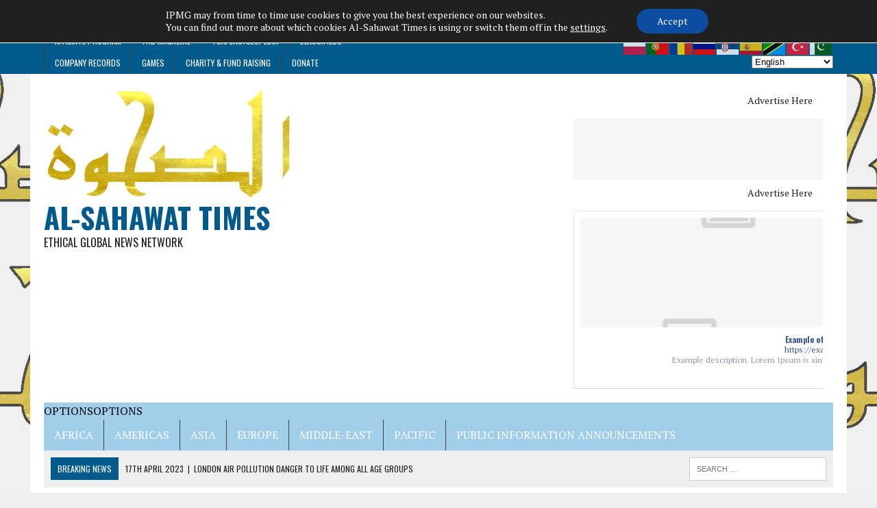

--- FILE ---
content_type: text/html; charset=UTF-8
request_url: https://www.alsahawat.com/tag/os/
body_size: 53403
content:
<!DOCTYPE html>
<html class="no-js" lang="en-GB">
<head>
<meta charset="UTF-8">
<meta name="viewport" content="width=device-width, initial-scale=1.0">
<link rel="profile" href="https://gmpg.org/xfn/11" />
<meta name='robots' content='index, follow, max-image-preview:large, max-snippet:-1, max-video-preview:-1' />
		<style>img:is([sizes="auto" i], [sizes^="auto," i]) { contain-intrinsic-size: 3000px 1500px }</style>
		
	<!-- This site is optimized with the Yoast SEO plugin v24.5 - https://yoast.com/wordpress/plugins/seo/ -->
	<title>OS Archives - Al-Sahawat Times</title>
	<link rel="canonical" href="https://www.alsahawat.com/tag/os/" />
	<meta property="og:locale" content="en_GB" />
	<meta property="og:type" content="article" />
	<meta property="og:title" content="OS Archives - Al-Sahawat Times" />
	<meta property="og:url" content="https://www.alsahawat.com/tag/os/" />
	<meta property="og:site_name" content="Al-Sahawat Times" />
	<meta name="twitter:card" content="summary_large_image" />
	<meta name="twitter:site" content="@alsahawat_times" />
	<script type="application/ld+json" class="yoast-schema-graph">{"@context":"https://schema.org","@graph":[{"@type":"CollectionPage","@id":"https://www.alsahawat.com/tag/os/","url":"https://www.alsahawat.com/tag/os/","name":"OS Archives - Al-Sahawat Times","isPartOf":{"@id":"https://www.alsahawat.com/#website"},"breadcrumb":{"@id":"https://www.alsahawat.com/tag/os/#breadcrumb"},"inLanguage":"en-GB"},{"@type":"BreadcrumbList","@id":"https://www.alsahawat.com/tag/os/#breadcrumb","itemListElement":[{"@type":"ListItem","position":1,"name":"Home","item":"https://www.alsahawat.com/"},{"@type":"ListItem","position":2,"name":"OS"}]},{"@type":"WebSite","@id":"https://www.alsahawat.com/#website","url":"https://www.alsahawat.com/","name":"Al-Sahawat Times","description":"Ethical Global News Network","publisher":{"@id":"https://www.alsahawat.com/#organization"},"potentialAction":[{"@type":"SearchAction","target":{"@type":"EntryPoint","urlTemplate":"https://www.alsahawat.com/?s={search_term_string}"},"query-input":{"@type":"PropertyValueSpecification","valueRequired":true,"valueName":"search_term_string"}}],"inLanguage":"en-GB"},{"@type":"Organization","@id":"https://www.alsahawat.com/#organization","name":"Al-Sahawat Times | IPMG (International Press and Media Group)","url":"https://www.alsahawat.com/","logo":{"@type":"ImageObject","inLanguage":"en-GB","@id":"https://www.alsahawat.com/#/schema/logo/image/","url":"https://www.alsahawat.com/wp-content/uploads/2019/03/al-sahawat-logo-GM.jpg","contentUrl":"https://www.alsahawat.com/wp-content/uploads/2019/03/al-sahawat-logo-GM.jpg","width":1000,"height":1000,"caption":"Al-Sahawat Times | IPMG (International Press and Media Group)"},"image":{"@id":"https://www.alsahawat.com/#/schema/logo/image/"},"sameAs":["https://www.facebook.com/Al-Sahawat-Times-1914949048737392/","https://x.com/alsahawat_times","https://www.instagram.com/alsahawattimes/","https://uk.linkedin.com/company/alsahawattimes","https://www.youtube.com/channel/UCDZmPm41CAm4bJwVq5NImBA"]}]}</script>
	<!-- / Yoast SEO plugin. -->


<link rel='dns-prefetch' href='//platform-api.sharethis.com' />
<link rel='dns-prefetch' href='//www.googletagmanager.com' />
<link rel='dns-prefetch' href='//fonts.googleapis.com' />
<link rel='dns-prefetch' href='//pagead2.googlesyndication.com' />
    <meta name="apple-mobile-web-app-title" content="Al-Sahawat Times">
			<script type="text/javascript">
		(function(document,navigator,standalone) {
            // prevents links from apps from oppening in mobile safari
            // this javascript must be the first script in your <head>
            if ((standalone in navigator) && navigator[standalone]) {
                var curnode, location=document.location, stop=/^(a|html)$/i;
                document.addEventListener('click', function(e) {
                    curnode=e.target;
                    while (!(stop).test(curnode.nodeName)) {
                        curnode=curnode.parentNode;
                    }
                    // Condidions to do this only on links to your own app
                    // if you want all links, use if('href' in curnode) instead.
                    if('href' in curnode && ( curnode.href.indexOf('http') || ~curnode.href.indexOf(location.host) ) ) {
                        e.preventDefault();
                        location.href = curnode.href;
                    }
                },false);
            }
        })(document,window.navigator,'standalone');
		</script>
			<style>
			.lazyload,
			.lazyloading {
				max-width: 100%;
			}
		</style>
		<script type="text/javascript">
/* <![CDATA[ */
window._wpemojiSettings = {"baseUrl":"https:\/\/s.w.org\/images\/core\/emoji\/15.0.3\/72x72\/","ext":".png","svgUrl":"https:\/\/s.w.org\/images\/core\/emoji\/15.0.3\/svg\/","svgExt":".svg","source":{"concatemoji":"https:\/\/www.alsahawat.com\/wp-includes\/js\/wp-emoji-release.min.js?ver=037e9801669b53befdab079efba130d4"}};
/*! This file is auto-generated */
!function(i,n){var o,s,e;function c(e){try{var t={supportTests:e,timestamp:(new Date).valueOf()};sessionStorage.setItem(o,JSON.stringify(t))}catch(e){}}function p(e,t,n){e.clearRect(0,0,e.canvas.width,e.canvas.height),e.fillText(t,0,0);var t=new Uint32Array(e.getImageData(0,0,e.canvas.width,e.canvas.height).data),r=(e.clearRect(0,0,e.canvas.width,e.canvas.height),e.fillText(n,0,0),new Uint32Array(e.getImageData(0,0,e.canvas.width,e.canvas.height).data));return t.every(function(e,t){return e===r[t]})}function u(e,t,n){switch(t){case"flag":return n(e,"\ud83c\udff3\ufe0f\u200d\u26a7\ufe0f","\ud83c\udff3\ufe0f\u200b\u26a7\ufe0f")?!1:!n(e,"\ud83c\uddfa\ud83c\uddf3","\ud83c\uddfa\u200b\ud83c\uddf3")&&!n(e,"\ud83c\udff4\udb40\udc67\udb40\udc62\udb40\udc65\udb40\udc6e\udb40\udc67\udb40\udc7f","\ud83c\udff4\u200b\udb40\udc67\u200b\udb40\udc62\u200b\udb40\udc65\u200b\udb40\udc6e\u200b\udb40\udc67\u200b\udb40\udc7f");case"emoji":return!n(e,"\ud83d\udc26\u200d\u2b1b","\ud83d\udc26\u200b\u2b1b")}return!1}function f(e,t,n){var r="undefined"!=typeof WorkerGlobalScope&&self instanceof WorkerGlobalScope?new OffscreenCanvas(300,150):i.createElement("canvas"),a=r.getContext("2d",{willReadFrequently:!0}),o=(a.textBaseline="top",a.font="600 32px Arial",{});return e.forEach(function(e){o[e]=t(a,e,n)}),o}function t(e){var t=i.createElement("script");t.src=e,t.defer=!0,i.head.appendChild(t)}"undefined"!=typeof Promise&&(o="wpEmojiSettingsSupports",s=["flag","emoji"],n.supports={everything:!0,everythingExceptFlag:!0},e=new Promise(function(e){i.addEventListener("DOMContentLoaded",e,{once:!0})}),new Promise(function(t){var n=function(){try{var e=JSON.parse(sessionStorage.getItem(o));if("object"==typeof e&&"number"==typeof e.timestamp&&(new Date).valueOf()<e.timestamp+604800&&"object"==typeof e.supportTests)return e.supportTests}catch(e){}return null}();if(!n){if("undefined"!=typeof Worker&&"undefined"!=typeof OffscreenCanvas&&"undefined"!=typeof URL&&URL.createObjectURL&&"undefined"!=typeof Blob)try{var e="postMessage("+f.toString()+"("+[JSON.stringify(s),u.toString(),p.toString()].join(",")+"));",r=new Blob([e],{type:"text/javascript"}),a=new Worker(URL.createObjectURL(r),{name:"wpTestEmojiSupports"});return void(a.onmessage=function(e){c(n=e.data),a.terminate(),t(n)})}catch(e){}c(n=f(s,u,p))}t(n)}).then(function(e){for(var t in e)n.supports[t]=e[t],n.supports.everything=n.supports.everything&&n.supports[t],"flag"!==t&&(n.supports.everythingExceptFlag=n.supports.everythingExceptFlag&&n.supports[t]);n.supports.everythingExceptFlag=n.supports.everythingExceptFlag&&!n.supports.flag,n.DOMReady=!1,n.readyCallback=function(){n.DOMReady=!0}}).then(function(){return e}).then(function(){var e;n.supports.everything||(n.readyCallback(),(e=n.source||{}).concatemoji?t(e.concatemoji):e.wpemoji&&e.twemoji&&(t(e.twemoji),t(e.wpemoji)))}))}((window,document),window._wpemojiSettings);
/* ]]> */
</script>
<link rel='stylesheet' id='scap.flashblock-css' href='https://usercontent.one/wp/www.alsahawat.com/wp-content/plugins/compact-wp-audio-player/css/flashblock.css?media=1681406182?ver=037e9801669b53befdab079efba130d4' type='text/css' media='all' />
<link rel='stylesheet' id='scap.player-css' href='https://usercontent.one/wp/www.alsahawat.com/wp-content/plugins/compact-wp-audio-player/css/player.css?media=1681406182?ver=037e9801669b53befdab079efba130d4' type='text/css' media='all' />
<link rel='stylesheet' id='formidable-css' href='https://www.alsahawat.com/wp-admin/admin-ajax.php?action=frmpro_css&#038;ver=6211210' type='text/css' media='all' />
<link rel='stylesheet' id='mycred-woo-frontend-css-css' href='https://usercontent.one/wp/www.alsahawat.com/wp-content/plugins/mycred/addons/gateway/carts/block-compatibility/build/mycred-woo-block-style.css?ver=1.4&media=1681406182' type='text/css' media='all' />
<link rel='stylesheet' id='twb-open-sans-css' href='https://fonts.googleapis.com/css?family=Open+Sans%3A300%2C400%2C500%2C600%2C700%2C800&#038;display=swap&#038;ver=6.5.7' type='text/css' media='all' />
<link rel='stylesheet' id='twbbwg-global-css' href='https://usercontent.one/wp/www.alsahawat.com/wp-content/plugins/photo-gallery/booster/assets/css/global.css?ver=1.0.0&media=1681406182' type='text/css' media='all' />
<link rel='stylesheet' id='dashicons-css' href='https://www.alsahawat.com/wp-includes/css/dashicons.min.css?ver=037e9801669b53befdab079efba130d4' type='text/css' media='all' />
<link rel='stylesheet' id='post-views-counter-frontend-css' href='https://usercontent.one/wp/www.alsahawat.com/wp-content/plugins/post-views-counter/css/frontend.css?ver=1.7.3&media=1681406182' type='text/css' media='all' />
<style id='wp-emoji-styles-inline-css' type='text/css'>

	img.wp-smiley, img.emoji {
		display: inline !important;
		border: none !important;
		box-shadow: none !important;
		height: 1em !important;
		width: 1em !important;
		margin: 0 0.07em !important;
		vertical-align: -0.1em !important;
		background: none !important;
		padding: 0 !important;
	}
</style>
<link rel='stylesheet' id='wp-block-library-css' href='https://www.alsahawat.com/wp-includes/css/dist/block-library/style.min.css?ver=037e9801669b53befdab079efba130d4' type='text/css' media='all' />
<style id='pms-content-restriction-start-style-inline-css' type='text/css'>


</style>
<style id='pms-content-restriction-end-style-inline-css' type='text/css'>


</style>
<style id='pms-account-style-inline-css' type='text/css'>


</style>
<style id='pms-login-style-inline-css' type='text/css'>


</style>
<style id='pms-recover-password-style-inline-css' type='text/css'>


</style>
<style id='pms-register-style-inline-css' type='text/css'>


</style>
<style id='search-meter-recent-searches-style-inline-css' type='text/css'>
.wp-block-search-meter-recent-searches>h2{margin-block-end:0;margin-block-start:0}.wp-block-search-meter-recent-searches>ul{list-style:none;padding-left:0}

</style>
<style id='search-meter-popular-searches-style-inline-css' type='text/css'>
.wp-block-search-meter-popular-searches>h2{margin-block-end:0;margin-block-start:0}.wp-block-search-meter-popular-searches>ul{list-style:none;padding-left:0}

</style>
<style id='powerpress-player-block-style-inline-css' type='text/css'>


</style>
<style id='classic-theme-styles-inline-css' type='text/css'>
/*! This file is auto-generated */
.wp-block-button__link{color:#fff;background-color:#32373c;border-radius:9999px;box-shadow:none;text-decoration:none;padding:calc(.667em + 2px) calc(1.333em + 2px);font-size:1.125em}.wp-block-file__button{background:#32373c;color:#fff;text-decoration:none}
</style>
<style id='global-styles-inline-css' type='text/css'>
body{--wp--preset--color--black: #000000;--wp--preset--color--cyan-bluish-gray: #abb8c3;--wp--preset--color--white: #ffffff;--wp--preset--color--pale-pink: #f78da7;--wp--preset--color--vivid-red: #cf2e2e;--wp--preset--color--luminous-vivid-orange: #ff6900;--wp--preset--color--luminous-vivid-amber: #fcb900;--wp--preset--color--light-green-cyan: #7bdcb5;--wp--preset--color--vivid-green-cyan: #00d084;--wp--preset--color--pale-cyan-blue: #8ed1fc;--wp--preset--color--vivid-cyan-blue: #0693e3;--wp--preset--color--vivid-purple: #9b51e0;--wp--preset--gradient--vivid-cyan-blue-to-vivid-purple: linear-gradient(135deg,rgba(6,147,227,1) 0%,rgb(155,81,224) 100%);--wp--preset--gradient--light-green-cyan-to-vivid-green-cyan: linear-gradient(135deg,rgb(122,220,180) 0%,rgb(0,208,130) 100%);--wp--preset--gradient--luminous-vivid-amber-to-luminous-vivid-orange: linear-gradient(135deg,rgba(252,185,0,1) 0%,rgba(255,105,0,1) 100%);--wp--preset--gradient--luminous-vivid-orange-to-vivid-red: linear-gradient(135deg,rgba(255,105,0,1) 0%,rgb(207,46,46) 100%);--wp--preset--gradient--very-light-gray-to-cyan-bluish-gray: linear-gradient(135deg,rgb(238,238,238) 0%,rgb(169,184,195) 100%);--wp--preset--gradient--cool-to-warm-spectrum: linear-gradient(135deg,rgb(74,234,220) 0%,rgb(151,120,209) 20%,rgb(207,42,186) 40%,rgb(238,44,130) 60%,rgb(251,105,98) 80%,rgb(254,248,76) 100%);--wp--preset--gradient--blush-light-purple: linear-gradient(135deg,rgb(255,206,236) 0%,rgb(152,150,240) 100%);--wp--preset--gradient--blush-bordeaux: linear-gradient(135deg,rgb(254,205,165) 0%,rgb(254,45,45) 50%,rgb(107,0,62) 100%);--wp--preset--gradient--luminous-dusk: linear-gradient(135deg,rgb(255,203,112) 0%,rgb(199,81,192) 50%,rgb(65,88,208) 100%);--wp--preset--gradient--pale-ocean: linear-gradient(135deg,rgb(255,245,203) 0%,rgb(182,227,212) 50%,rgb(51,167,181) 100%);--wp--preset--gradient--electric-grass: linear-gradient(135deg,rgb(202,248,128) 0%,rgb(113,206,126) 100%);--wp--preset--gradient--midnight: linear-gradient(135deg,rgb(2,3,129) 0%,rgb(40,116,252) 100%);--wp--preset--font-size--small: 13px;--wp--preset--font-size--medium: 20px;--wp--preset--font-size--large: 36px;--wp--preset--font-size--x-large: 42px;--wp--preset--font-family--inter: "Inter", sans-serif;--wp--preset--font-family--cardo: Cardo;--wp--preset--spacing--20: 0.44rem;--wp--preset--spacing--30: 0.67rem;--wp--preset--spacing--40: 1rem;--wp--preset--spacing--50: 1.5rem;--wp--preset--spacing--60: 2.25rem;--wp--preset--spacing--70: 3.38rem;--wp--preset--spacing--80: 5.06rem;--wp--preset--shadow--natural: 6px 6px 9px rgba(0, 0, 0, 0.2);--wp--preset--shadow--deep: 12px 12px 50px rgba(0, 0, 0, 0.4);--wp--preset--shadow--sharp: 6px 6px 0px rgba(0, 0, 0, 0.2);--wp--preset--shadow--outlined: 6px 6px 0px -3px rgba(255, 255, 255, 1), 6px 6px rgba(0, 0, 0, 1);--wp--preset--shadow--crisp: 6px 6px 0px rgba(0, 0, 0, 1);}:where(.is-layout-flex){gap: 0.5em;}:where(.is-layout-grid){gap: 0.5em;}body .is-layout-flex{display: flex;}body .is-layout-flex{flex-wrap: wrap;align-items: center;}body .is-layout-flex > *{margin: 0;}body .is-layout-grid{display: grid;}body .is-layout-grid > *{margin: 0;}:where(.wp-block-columns.is-layout-flex){gap: 2em;}:where(.wp-block-columns.is-layout-grid){gap: 2em;}:where(.wp-block-post-template.is-layout-flex){gap: 1.25em;}:where(.wp-block-post-template.is-layout-grid){gap: 1.25em;}.has-black-color{color: var(--wp--preset--color--black) !important;}.has-cyan-bluish-gray-color{color: var(--wp--preset--color--cyan-bluish-gray) !important;}.has-white-color{color: var(--wp--preset--color--white) !important;}.has-pale-pink-color{color: var(--wp--preset--color--pale-pink) !important;}.has-vivid-red-color{color: var(--wp--preset--color--vivid-red) !important;}.has-luminous-vivid-orange-color{color: var(--wp--preset--color--luminous-vivid-orange) !important;}.has-luminous-vivid-amber-color{color: var(--wp--preset--color--luminous-vivid-amber) !important;}.has-light-green-cyan-color{color: var(--wp--preset--color--light-green-cyan) !important;}.has-vivid-green-cyan-color{color: var(--wp--preset--color--vivid-green-cyan) !important;}.has-pale-cyan-blue-color{color: var(--wp--preset--color--pale-cyan-blue) !important;}.has-vivid-cyan-blue-color{color: var(--wp--preset--color--vivid-cyan-blue) !important;}.has-vivid-purple-color{color: var(--wp--preset--color--vivid-purple) !important;}.has-black-background-color{background-color: var(--wp--preset--color--black) !important;}.has-cyan-bluish-gray-background-color{background-color: var(--wp--preset--color--cyan-bluish-gray) !important;}.has-white-background-color{background-color: var(--wp--preset--color--white) !important;}.has-pale-pink-background-color{background-color: var(--wp--preset--color--pale-pink) !important;}.has-vivid-red-background-color{background-color: var(--wp--preset--color--vivid-red) !important;}.has-luminous-vivid-orange-background-color{background-color: var(--wp--preset--color--luminous-vivid-orange) !important;}.has-luminous-vivid-amber-background-color{background-color: var(--wp--preset--color--luminous-vivid-amber) !important;}.has-light-green-cyan-background-color{background-color: var(--wp--preset--color--light-green-cyan) !important;}.has-vivid-green-cyan-background-color{background-color: var(--wp--preset--color--vivid-green-cyan) !important;}.has-pale-cyan-blue-background-color{background-color: var(--wp--preset--color--pale-cyan-blue) !important;}.has-vivid-cyan-blue-background-color{background-color: var(--wp--preset--color--vivid-cyan-blue) !important;}.has-vivid-purple-background-color{background-color: var(--wp--preset--color--vivid-purple) !important;}.has-black-border-color{border-color: var(--wp--preset--color--black) !important;}.has-cyan-bluish-gray-border-color{border-color: var(--wp--preset--color--cyan-bluish-gray) !important;}.has-white-border-color{border-color: var(--wp--preset--color--white) !important;}.has-pale-pink-border-color{border-color: var(--wp--preset--color--pale-pink) !important;}.has-vivid-red-border-color{border-color: var(--wp--preset--color--vivid-red) !important;}.has-luminous-vivid-orange-border-color{border-color: var(--wp--preset--color--luminous-vivid-orange) !important;}.has-luminous-vivid-amber-border-color{border-color: var(--wp--preset--color--luminous-vivid-amber) !important;}.has-light-green-cyan-border-color{border-color: var(--wp--preset--color--light-green-cyan) !important;}.has-vivid-green-cyan-border-color{border-color: var(--wp--preset--color--vivid-green-cyan) !important;}.has-pale-cyan-blue-border-color{border-color: var(--wp--preset--color--pale-cyan-blue) !important;}.has-vivid-cyan-blue-border-color{border-color: var(--wp--preset--color--vivid-cyan-blue) !important;}.has-vivid-purple-border-color{border-color: var(--wp--preset--color--vivid-purple) !important;}.has-vivid-cyan-blue-to-vivid-purple-gradient-background{background: var(--wp--preset--gradient--vivid-cyan-blue-to-vivid-purple) !important;}.has-light-green-cyan-to-vivid-green-cyan-gradient-background{background: var(--wp--preset--gradient--light-green-cyan-to-vivid-green-cyan) !important;}.has-luminous-vivid-amber-to-luminous-vivid-orange-gradient-background{background: var(--wp--preset--gradient--luminous-vivid-amber-to-luminous-vivid-orange) !important;}.has-luminous-vivid-orange-to-vivid-red-gradient-background{background: var(--wp--preset--gradient--luminous-vivid-orange-to-vivid-red) !important;}.has-very-light-gray-to-cyan-bluish-gray-gradient-background{background: var(--wp--preset--gradient--very-light-gray-to-cyan-bluish-gray) !important;}.has-cool-to-warm-spectrum-gradient-background{background: var(--wp--preset--gradient--cool-to-warm-spectrum) !important;}.has-blush-light-purple-gradient-background{background: var(--wp--preset--gradient--blush-light-purple) !important;}.has-blush-bordeaux-gradient-background{background: var(--wp--preset--gradient--blush-bordeaux) !important;}.has-luminous-dusk-gradient-background{background: var(--wp--preset--gradient--luminous-dusk) !important;}.has-pale-ocean-gradient-background{background: var(--wp--preset--gradient--pale-ocean) !important;}.has-electric-grass-gradient-background{background: var(--wp--preset--gradient--electric-grass) !important;}.has-midnight-gradient-background{background: var(--wp--preset--gradient--midnight) !important;}.has-small-font-size{font-size: var(--wp--preset--font-size--small) !important;}.has-medium-font-size{font-size: var(--wp--preset--font-size--medium) !important;}.has-large-font-size{font-size: var(--wp--preset--font-size--large) !important;}.has-x-large-font-size{font-size: var(--wp--preset--font-size--x-large) !important;}
.wp-block-navigation a:where(:not(.wp-element-button)){color: inherit;}
:where(.wp-block-post-template.is-layout-flex){gap: 1.25em;}:where(.wp-block-post-template.is-layout-grid){gap: 1.25em;}
:where(.wp-block-columns.is-layout-flex){gap: 2em;}:where(.wp-block-columns.is-layout-grid){gap: 2em;}
.wp-block-pullquote{font-size: 1.5em;line-height: 1.6;}
</style>
<link rel='stylesheet' id='ap_plugin_main_stylesheet-css' href='https://usercontent.one/wp/www.alsahawat.com/wp-content/plugins/ap-plugin-scripteo/frontend/css/asset/style.css?media=1681406182?ver=037e9801669b53befdab079efba130d4' type='text/css' media='all' />
<link rel='stylesheet' id='ap_plugin_user_panel-css' href='https://usercontent.one/wp/www.alsahawat.com/wp-content/plugins/ap-plugin-scripteo/frontend/css/asset/user-panel.css?media=1681406182?ver=037e9801669b53befdab079efba130d4' type='text/css' media='all' />
<link rel='stylesheet' id='ap_plugin_template_stylesheet-css' href='https://usercontent.one/wp/www.alsahawat.com/wp-content/plugins/ap-plugin-scripteo/frontend/css/all.css?media=1681406182?ver=037e9801669b53befdab079efba130d4' type='text/css' media='all' />
<link rel='stylesheet' id='ap_plugin_animate_stylesheet-css' href='https://usercontent.one/wp/www.alsahawat.com/wp-content/plugins/ap-plugin-scripteo/frontend/css/asset/animate.css?media=1681406182?ver=037e9801669b53befdab079efba130d4' type='text/css' media='all' />
<link rel='stylesheet' id='ap_plugin_chart_stylesheet-css' href='https://usercontent.one/wp/www.alsahawat.com/wp-content/plugins/ap-plugin-scripteo/frontend/css/asset/chart.css?media=1681406182?ver=037e9801669b53befdab079efba130d4' type='text/css' media='all' />
<link rel='stylesheet' id='ap_plugin_carousel_stylesheet-css' href='https://usercontent.one/wp/www.alsahawat.com/wp-content/plugins/ap-plugin-scripteo/frontend/css/asset/bsa.carousel.css?media=1681406182?ver=037e9801669b53befdab079efba130d4' type='text/css' media='all' />
<link rel='stylesheet' id='ap_plugin_materialize_stylesheet-css' href='https://usercontent.one/wp/www.alsahawat.com/wp-content/plugins/ap-plugin-scripteo/frontend/css/asset/material-design.css?media=1681406182?ver=037e9801669b53befdab079efba130d4' type='text/css' media='all' />
<link rel='stylesheet' id='jquery-ui-css' href='https://usercontent.one/wp/www.alsahawat.com/wp-content/plugins/ap-plugin-scripteo/frontend/css/asset/ui-datapicker.css?media=1681406182?ver=037e9801669b53befdab079efba130d4' type='text/css' media='all' />
<link rel='stylesheet' id='wa_chpcs_css_file-css' href='https://usercontent.one/wp/www.alsahawat.com/wp-content/plugins/carousel-horizontal-posts-content-slider/assets/css/custom-style.css?ver=3.3&media=1681406182' type='text/css' media='all' />
<link rel='stylesheet' id='ghazale-sds-table-style-css' href='https://usercontent.one/wp/www.alsahawat.com/wp-content/plugins/custom-searchable-data-entry-system/css/sds-table-style.css?media=1681406182?ver=037e9801669b53befdab079efba130d4' type='text/css' media='all' />
<link rel='stylesheet' id='dwqa-style-css' href='https://usercontent.one/wp/www.alsahawat.com/wp-content/plugins/dw-question-answer/templates/assets/css/style.css?media=1681406182?ver=180720161357' type='text/css' media='all' />
<link rel='stylesheet' id='dwqa-rtl-css' href='https://usercontent.one/wp/www.alsahawat.com/wp-content/plugins/dw-question-answer/templates/assets/css/rtl.css?media=1681406182?ver=180720161357' type='text/css' media='all' />
<link rel='stylesheet' id='encyclopedia-css' href='https://usercontent.one/wp/www.alsahawat.com/wp-content/plugins/encyclopedia-lexicon-glossary-wiki-dictionary/assets/css/encyclopedia.css?media=1681406182?ver=037e9801669b53befdab079efba130d4' type='text/css' media='all' />
<link rel='stylesheet' id='encyclopedia-tooltips-css' href='https://usercontent.one/wp/www.alsahawat.com/wp-content/plugins/encyclopedia-lexicon-glossary-wiki-dictionary/assets/css/tooltips.css?media=1681406182?ver=037e9801669b53befdab079efba130d4' type='text/css' media='all' />
<link rel='stylesheet' id='acx_fsmi_styles-css' href='https://usercontent.one/wp/www.alsahawat.com/wp-content/plugins/floating-social-media-icon/css/style.css?v=4.3.5&media=1681406182#038;ver=6.5.7' type='text/css' media='all' />
<link rel='stylesheet' id='wp-jquery-ui-dialog-css' href='https://www.alsahawat.com/wp-includes/css/jquery-ui-dialog.min.css?ver=037e9801669b53befdab079efba130d4' type='text/css' media='all' />
<link rel='stylesheet' id='bwg_fonts-css' href='https://usercontent.one/wp/www.alsahawat.com/wp-content/plugins/photo-gallery/css/bwg-fonts/fonts.css?ver=0.0.1&media=1681406182' type='text/css' media='all' />
<link rel='stylesheet' id='sumoselect-css' href='https://usercontent.one/wp/www.alsahawat.com/wp-content/plugins/photo-gallery/css/sumoselect.min.css?ver=3.4.6&media=1681406182' type='text/css' media='all' />
<link rel='stylesheet' id='mCustomScrollbar-css' href='https://usercontent.one/wp/www.alsahawat.com/wp-content/plugins/photo-gallery/css/jquery.mCustomScrollbar.min.css?ver=3.1.5&media=1681406182' type='text/css' media='all' />
<link rel='stylesheet' id='bwg_frontend-css' href='https://usercontent.one/wp/www.alsahawat.com/wp-content/plugins/photo-gallery/css/styles.min.css?ver=1.8.37&media=1681406182' type='text/css' media='all' />
<link rel='stylesheet' id='to-top-css' href='https://usercontent.one/wp/www.alsahawat.com/wp-content/plugins/to-top/public/css/to-top-public.css?ver=2.5.5&media=1681406182' type='text/css' media='all' />
<link rel='stylesheet' id='weather-atlas-public-css' href='https://usercontent.one/wp/www.alsahawat.com/wp-content/plugins/weather-atlas/public/css/weather-atlas-public.min.css?ver=3.0.4&media=1681406182' type='text/css' media='all' />
<link rel='stylesheet' id='weather-icons-css' href='https://usercontent.one/wp/www.alsahawat.com/wp-content/plugins/weather-atlas/public/font/weather-icons/weather-icons.min.css?ver=3.0.4&media=1681406182' type='text/css' media='all' />
<link rel='stylesheet' id='wpb-google-fonts-css' href='//fonts.googleapis.com/css?family=Open+Sans&#038;ver=6.5.7' type='text/css' media='all' />
<link rel='stylesheet' id='woocommerce-layout-css' href='https://usercontent.one/wp/www.alsahawat.com/wp-content/plugins/woocommerce/assets/css/woocommerce-layout.css?ver=9.4.4&media=1681406182' type='text/css' media='all' />
<link rel='stylesheet' id='woocommerce-smallscreen-css' href='https://usercontent.one/wp/www.alsahawat.com/wp-content/plugins/woocommerce/assets/css/woocommerce-smallscreen.css?ver=9.4.4&media=1681406182' type='text/css' media='only screen and (max-width: 768px)' />
<link rel='stylesheet' id='woocommerce-general-css' href='https://usercontent.one/wp/www.alsahawat.com/wp-content/plugins/woocommerce/assets/css/woocommerce.css?ver=9.4.4&media=1681406182' type='text/css' media='all' />
<style id='woocommerce-inline-inline-css' type='text/css'>
.woocommerce form .form-row .required { visibility: visible; }
</style>
<link rel='stylesheet' id='app-bar-style-css' href='https://usercontent.one/wp/www.alsahawat.com/wp-content/plugins/wp-app-bar/assets/css/app-bar.css?ver=1.0&media=1681406182' type='text/css' media='all' />
<link rel='stylesheet' id='app-bar-font-awesome-style-css' href='https://usercontent.one/wp/www.alsahawat.com/wp-content/plugins/wp-app-bar/assets/css/font-awesome.min.css?ver=4.6.1&media=1681406182' type='text/css' media='all' />
<link rel='stylesheet' id='app-bar-animate-style-css' href='https://usercontent.one/wp/www.alsahawat.com/wp-content/plugins/wp-app-bar/assets/css/animate.css?ver=3.5.1&media=1681406182' type='text/css' media='all' />
<link rel='stylesheet' id='app-bar-addtohomescreen-style-css' href='https://usercontent.one/wp/www.alsahawat.com/wp-content/plugins/wp-app-bar/assets/css/addtohomescreen.css?media=1681406182?ver=06122016' type='text/css' media='all' />
<link rel='stylesheet' id='wp-polls-css' href='https://usercontent.one/wp/www.alsahawat.com/wp-content/plugins/wp-polls/polls-css.css?ver=2.77.3&media=1681406182' type='text/css' media='all' />
<style id='wp-polls-inline-css' type='text/css'>
.wp-polls .pollbar {
	margin: 1px;
	font-size: 8px;
	line-height: 10px;
	height: 10px;
	background-image: url('https://usercontent.one/wp/www.alsahawat.com/wp-content/plugins/wp-polls/images/default_gradient/pollbg.gif?media=1681406182');
	border: 1px solid #c8c8c8;
}

</style>
<link rel='stylesheet' id='credit-tracker-plugin-styles-css' href='https://usercontent.one/wp/www.alsahawat.com/wp-content/plugins/credit-tracker/css/ct-public.css?ver=1.1.17&media=1681406182' type='text/css' media='all' />
<link rel='stylesheet' id='megamenu-css' href='https://usercontent.one/wp/www.alsahawat.com/wp-content/uploads/maxmegamenu/style.css?media=1681406182?ver=6db249' type='text/css' media='all' />
<link rel='stylesheet' id='mh-style-css' href='https://usercontent.one/wp/www.alsahawat.com/wp-content/themes/IPMG-News/style.css?ver=1.4.0&media=1681406182' type='text/css' media='all' />
<link rel='stylesheet' id='mh-font-awesome-css' href='https://usercontent.one/wp/www.alsahawat.com/wp-content/themes/IPMG-News/includes/font-awesome.min.css?media=1681406182' type='text/css' media='all' />
<link rel='stylesheet' id='mh-google-fonts-css' href='https://fonts.googleapis.com/css?family=PT+Serif:300,400,400italic,600,700%7cOswald:300,400,400italic,600,700' type='text/css' media='all' />
<link rel='stylesheet' id='mycred-front-css' href='https://usercontent.one/wp/www.alsahawat.com/wp-content/plugins/mycred/assets/css/mycred-front.css?ver=2.9.7.4&media=1681406182' type='text/css' media='all' />
<link rel='stylesheet' id='mycred-social-share-icons-css' href='https://usercontent.one/wp/www.alsahawat.com/wp-content/plugins/mycred/assets/css/mycred-social-icons.css?ver=2.9.7.4&media=1681406182' type='text/css' media='all' />
<link rel='stylesheet' id='mycred-social-share-style-css' href='https://usercontent.one/wp/www.alsahawat.com/wp-content/plugins/mycred/assets/css/mycred-social-share.css?ver=2.9.7.4&media=1681406182' type='text/css' media='all' />
<link rel='stylesheet' id='tablepress-default-css' href='https://usercontent.one/wp/www.alsahawat.com/wp-content/plugins/tablepress/css/build/default.css?ver=3.2.6&media=1681406182' type='text/css' media='all' />
<link rel='stylesheet' id='__EPYT__style-css' href='https://usercontent.one/wp/www.alsahawat.com/wp-content/plugins/youtube-embed-plus/styles/ytprefs.min.css?ver=14.2.4&media=1681406182' type='text/css' media='all' />
<style id='__EPYT__style-inline-css' type='text/css'>

                .epyt-gallery-thumb {
                        width: 33.333%;
                }
                
</style>
<link rel='stylesheet' id='um_modal-css' href='https://usercontent.one/wp/www.alsahawat.com/wp-content/plugins/ultimate-member/assets/css/um-modal.min.css?ver=2.11.1&media=1681406182' type='text/css' media='all' />
<link rel='stylesheet' id='um_ui-css' href='https://usercontent.one/wp/www.alsahawat.com/wp-content/plugins/ultimate-member/assets/libs/jquery-ui/jquery-ui.min.css?ver=1.13.2&media=1681406182' type='text/css' media='all' />
<link rel='stylesheet' id='um_tipsy-css' href='https://usercontent.one/wp/www.alsahawat.com/wp-content/plugins/ultimate-member/assets/libs/tipsy/tipsy.min.css?ver=1.0.0a&media=1681406182' type='text/css' media='all' />
<link rel='stylesheet' id='um_raty-css' href='https://usercontent.one/wp/www.alsahawat.com/wp-content/plugins/ultimate-member/assets/libs/raty/um-raty.min.css?ver=2.6.0&media=1681406182' type='text/css' media='all' />
<link rel='stylesheet' id='select2-css' href='https://usercontent.one/wp/www.alsahawat.com/wp-content/plugins/ultimate-member/assets/libs/select2/select2.min.css?ver=4.0.13&media=1681406182' type='text/css' media='all' />
<link rel='stylesheet' id='um_fileupload-css' href='https://usercontent.one/wp/www.alsahawat.com/wp-content/plugins/ultimate-member/assets/css/um-fileupload.min.css?ver=2.11.1&media=1681406182' type='text/css' media='all' />
<link rel='stylesheet' id='um_confirm-css' href='https://usercontent.one/wp/www.alsahawat.com/wp-content/plugins/ultimate-member/assets/libs/um-confirm/um-confirm.min.css?ver=1.0&media=1681406182' type='text/css' media='all' />
<link rel='stylesheet' id='um_datetime-css' href='https://usercontent.one/wp/www.alsahawat.com/wp-content/plugins/ultimate-member/assets/libs/pickadate/default.min.css?ver=3.6.2&media=1681406182' type='text/css' media='all' />
<link rel='stylesheet' id='um_datetime_date-css' href='https://usercontent.one/wp/www.alsahawat.com/wp-content/plugins/ultimate-member/assets/libs/pickadate/default.date.min.css?ver=3.6.2&media=1681406182' type='text/css' media='all' />
<link rel='stylesheet' id='um_datetime_time-css' href='https://usercontent.one/wp/www.alsahawat.com/wp-content/plugins/ultimate-member/assets/libs/pickadate/default.time.min.css?ver=3.6.2&media=1681406182' type='text/css' media='all' />
<link rel='stylesheet' id='um_fonticons_ii-css' href='https://usercontent.one/wp/www.alsahawat.com/wp-content/plugins/ultimate-member/assets/libs/legacy/fonticons/fonticons-ii.min.css?ver=2.11.1&media=1681406182' type='text/css' media='all' />
<link rel='stylesheet' id='um_fonticons_fa-css' href='https://usercontent.one/wp/www.alsahawat.com/wp-content/plugins/ultimate-member/assets/libs/legacy/fonticons/fonticons-fa.min.css?ver=2.11.1&media=1681406182' type='text/css' media='all' />
<link rel='stylesheet' id='um_fontawesome-css' href='https://usercontent.one/wp/www.alsahawat.com/wp-content/plugins/ultimate-member/assets/css/um-fontawesome.min.css?ver=6.5.2&media=1681406182' type='text/css' media='all' />
<link rel='stylesheet' id='um_common-css' href='https://usercontent.one/wp/www.alsahawat.com/wp-content/plugins/ultimate-member/assets/css/common.min.css?ver=2.11.1&media=1681406182' type='text/css' media='all' />
<link rel='stylesheet' id='um_responsive-css' href='https://usercontent.one/wp/www.alsahawat.com/wp-content/plugins/ultimate-member/assets/css/um-responsive.min.css?ver=2.11.1&media=1681406182' type='text/css' media='all' />
<link rel='stylesheet' id='um_styles-css' href='https://usercontent.one/wp/www.alsahawat.com/wp-content/plugins/ultimate-member/assets/css/um-styles.min.css?ver=2.11.1&media=1681406182' type='text/css' media='all' />
<link rel='stylesheet' id='um_crop-css' href='https://usercontent.one/wp/www.alsahawat.com/wp-content/plugins/ultimate-member/assets/libs/cropper/cropper.min.css?ver=1.6.1&media=1681406182' type='text/css' media='all' />
<link rel='stylesheet' id='um_profile-css' href='https://usercontent.one/wp/www.alsahawat.com/wp-content/plugins/ultimate-member/assets/css/um-profile.min.css?ver=2.11.1&media=1681406182' type='text/css' media='all' />
<link rel='stylesheet' id='um_account-css' href='https://usercontent.one/wp/www.alsahawat.com/wp-content/plugins/ultimate-member/assets/css/um-account.min.css?ver=2.11.1&media=1681406182' type='text/css' media='all' />
<link rel='stylesheet' id='um_misc-css' href='https://usercontent.one/wp/www.alsahawat.com/wp-content/plugins/ultimate-member/assets/css/um-misc.min.css?ver=2.11.1&media=1681406182' type='text/css' media='all' />
<link rel='stylesheet' id='um_default_css-css' href='https://usercontent.one/wp/www.alsahawat.com/wp-content/plugins/ultimate-member/assets/css/um-old-default.min.css?ver=2.11.1&media=1681406182' type='text/css' media='all' />
<link rel='stylesheet' id='um_old_css-css' href='https://usercontent.one/wp/www.alsahawat.com/wp-content/plugins/ultimate-member/../../uploads/ultimatemember/um_old_settings.css?ver=2.0.0&media=1681406182' type='text/css' media='all' />
<link rel='stylesheet' id='moove_gdpr_frontend-css' href='https://usercontent.one/wp/www.alsahawat.com/wp-content/plugins/gdpr-cookie-compliance/dist/styles/gdpr-main-nf.css?ver=5.0.9&media=1681406182' type='text/css' media='all' />
<style id='moove_gdpr_frontend-inline-css' type='text/css'>
				#moove_gdpr_cookie_modal .moove-gdpr-modal-content .moove-gdpr-tab-main h3.tab-title, 
				#moove_gdpr_cookie_modal .moove-gdpr-modal-content .moove-gdpr-tab-main span.tab-title,
				#moove_gdpr_cookie_modal .moove-gdpr-modal-content .moove-gdpr-modal-left-content #moove-gdpr-menu li a, 
				#moove_gdpr_cookie_modal .moove-gdpr-modal-content .moove-gdpr-modal-left-content #moove-gdpr-menu li button,
				#moove_gdpr_cookie_modal .moove-gdpr-modal-content .moove-gdpr-modal-left-content .moove-gdpr-branding-cnt a,
				#moove_gdpr_cookie_modal .moove-gdpr-modal-content .moove-gdpr-modal-footer-content .moove-gdpr-button-holder a.mgbutton, 
				#moove_gdpr_cookie_modal .moove-gdpr-modal-content .moove-gdpr-modal-footer-content .moove-gdpr-button-holder button.mgbutton,
				#moove_gdpr_cookie_modal .cookie-switch .cookie-slider:after, 
				#moove_gdpr_cookie_modal .cookie-switch .slider:after, 
				#moove_gdpr_cookie_modal .switch .cookie-slider:after, 
				#moove_gdpr_cookie_modal .switch .slider:after,
				#moove_gdpr_cookie_info_bar .moove-gdpr-info-bar-container .moove-gdpr-info-bar-content p, 
				#moove_gdpr_cookie_info_bar .moove-gdpr-info-bar-container .moove-gdpr-info-bar-content p a,
				#moove_gdpr_cookie_info_bar .moove-gdpr-info-bar-container .moove-gdpr-info-bar-content a.mgbutton, 
				#moove_gdpr_cookie_info_bar .moove-gdpr-info-bar-container .moove-gdpr-info-bar-content button.mgbutton,
				#moove_gdpr_cookie_modal .moove-gdpr-modal-content .moove-gdpr-tab-main .moove-gdpr-tab-main-content h1, 
				#moove_gdpr_cookie_modal .moove-gdpr-modal-content .moove-gdpr-tab-main .moove-gdpr-tab-main-content h2, 
				#moove_gdpr_cookie_modal .moove-gdpr-modal-content .moove-gdpr-tab-main .moove-gdpr-tab-main-content h3, 
				#moove_gdpr_cookie_modal .moove-gdpr-modal-content .moove-gdpr-tab-main .moove-gdpr-tab-main-content h4, 
				#moove_gdpr_cookie_modal .moove-gdpr-modal-content .moove-gdpr-tab-main .moove-gdpr-tab-main-content h5, 
				#moove_gdpr_cookie_modal .moove-gdpr-modal-content .moove-gdpr-tab-main .moove-gdpr-tab-main-content h6,
				#moove_gdpr_cookie_modal .moove-gdpr-modal-content.moove_gdpr_modal_theme_v2 .moove-gdpr-modal-title .tab-title,
				#moove_gdpr_cookie_modal .moove-gdpr-modal-content.moove_gdpr_modal_theme_v2 .moove-gdpr-tab-main h3.tab-title, 
				#moove_gdpr_cookie_modal .moove-gdpr-modal-content.moove_gdpr_modal_theme_v2 .moove-gdpr-tab-main span.tab-title,
				#moove_gdpr_cookie_modal .moove-gdpr-modal-content.moove_gdpr_modal_theme_v2 .moove-gdpr-branding-cnt a {
					font-weight: inherit				}
			#moove_gdpr_cookie_modal,#moove_gdpr_cookie_info_bar,.gdpr_cookie_settings_shortcode_content{font-family:inherit}#moove_gdpr_save_popup_settings_button{background-color:#373737;color:#fff}#moove_gdpr_save_popup_settings_button:hover{background-color:#000}#moove_gdpr_cookie_info_bar .moove-gdpr-info-bar-container .moove-gdpr-info-bar-content a.mgbutton,#moove_gdpr_cookie_info_bar .moove-gdpr-info-bar-container .moove-gdpr-info-bar-content button.mgbutton{background-color:#0c4da2}#moove_gdpr_cookie_modal .moove-gdpr-modal-content .moove-gdpr-modal-footer-content .moove-gdpr-button-holder a.mgbutton,#moove_gdpr_cookie_modal .moove-gdpr-modal-content .moove-gdpr-modal-footer-content .moove-gdpr-button-holder button.mgbutton,.gdpr_cookie_settings_shortcode_content .gdpr-shr-button.button-green{background-color:#0c4da2;border-color:#0c4da2}#moove_gdpr_cookie_modal .moove-gdpr-modal-content .moove-gdpr-modal-footer-content .moove-gdpr-button-holder a.mgbutton:hover,#moove_gdpr_cookie_modal .moove-gdpr-modal-content .moove-gdpr-modal-footer-content .moove-gdpr-button-holder button.mgbutton:hover,.gdpr_cookie_settings_shortcode_content .gdpr-shr-button.button-green:hover{background-color:#fff;color:#0c4da2}#moove_gdpr_cookie_modal .moove-gdpr-modal-content .moove-gdpr-modal-close i,#moove_gdpr_cookie_modal .moove-gdpr-modal-content .moove-gdpr-modal-close span.gdpr-icon{background-color:#0c4da2;border:1px solid #0c4da2}#moove_gdpr_cookie_info_bar span.moove-gdpr-infobar-allow-all.focus-g,#moove_gdpr_cookie_info_bar span.moove-gdpr-infobar-allow-all:focus,#moove_gdpr_cookie_info_bar button.moove-gdpr-infobar-allow-all.focus-g,#moove_gdpr_cookie_info_bar button.moove-gdpr-infobar-allow-all:focus,#moove_gdpr_cookie_info_bar span.moove-gdpr-infobar-reject-btn.focus-g,#moove_gdpr_cookie_info_bar span.moove-gdpr-infobar-reject-btn:focus,#moove_gdpr_cookie_info_bar button.moove-gdpr-infobar-reject-btn.focus-g,#moove_gdpr_cookie_info_bar button.moove-gdpr-infobar-reject-btn:focus,#moove_gdpr_cookie_info_bar span.change-settings-button.focus-g,#moove_gdpr_cookie_info_bar span.change-settings-button:focus,#moove_gdpr_cookie_info_bar button.change-settings-button.focus-g,#moove_gdpr_cookie_info_bar button.change-settings-button:focus{-webkit-box-shadow:0 0 1px 3px #0c4da2;-moz-box-shadow:0 0 1px 3px #0c4da2;box-shadow:0 0 1px 3px #0c4da2}#moove_gdpr_cookie_modal .moove-gdpr-modal-content .moove-gdpr-modal-close i:hover,#moove_gdpr_cookie_modal .moove-gdpr-modal-content .moove-gdpr-modal-close span.gdpr-icon:hover,#moove_gdpr_cookie_info_bar span[data-href]>u.change-settings-button{color:#0c4da2}#moove_gdpr_cookie_modal .moove-gdpr-modal-content .moove-gdpr-modal-left-content #moove-gdpr-menu li.menu-item-selected a span.gdpr-icon,#moove_gdpr_cookie_modal .moove-gdpr-modal-content .moove-gdpr-modal-left-content #moove-gdpr-menu li.menu-item-selected button span.gdpr-icon{color:inherit}#moove_gdpr_cookie_modal .moove-gdpr-modal-content .moove-gdpr-modal-left-content #moove-gdpr-menu li a span.gdpr-icon,#moove_gdpr_cookie_modal .moove-gdpr-modal-content .moove-gdpr-modal-left-content #moove-gdpr-menu li button span.gdpr-icon{color:inherit}#moove_gdpr_cookie_modal .gdpr-acc-link{line-height:0;font-size:0;color:transparent;position:absolute}#moove_gdpr_cookie_modal .moove-gdpr-modal-content .moove-gdpr-modal-close:hover i,#moove_gdpr_cookie_modal .moove-gdpr-modal-content .moove-gdpr-modal-left-content #moove-gdpr-menu li a,#moove_gdpr_cookie_modal .moove-gdpr-modal-content .moove-gdpr-modal-left-content #moove-gdpr-menu li button,#moove_gdpr_cookie_modal .moove-gdpr-modal-content .moove-gdpr-modal-left-content #moove-gdpr-menu li button i,#moove_gdpr_cookie_modal .moove-gdpr-modal-content .moove-gdpr-modal-left-content #moove-gdpr-menu li a i,#moove_gdpr_cookie_modal .moove-gdpr-modal-content .moove-gdpr-tab-main .moove-gdpr-tab-main-content a:hover,#moove_gdpr_cookie_info_bar.moove-gdpr-dark-scheme .moove-gdpr-info-bar-container .moove-gdpr-info-bar-content a.mgbutton:hover,#moove_gdpr_cookie_info_bar.moove-gdpr-dark-scheme .moove-gdpr-info-bar-container .moove-gdpr-info-bar-content button.mgbutton:hover,#moove_gdpr_cookie_info_bar.moove-gdpr-dark-scheme .moove-gdpr-info-bar-container .moove-gdpr-info-bar-content a:hover,#moove_gdpr_cookie_info_bar.moove-gdpr-dark-scheme .moove-gdpr-info-bar-container .moove-gdpr-info-bar-content button:hover,#moove_gdpr_cookie_info_bar.moove-gdpr-dark-scheme .moove-gdpr-info-bar-container .moove-gdpr-info-bar-content span.change-settings-button:hover,#moove_gdpr_cookie_info_bar.moove-gdpr-dark-scheme .moove-gdpr-info-bar-container .moove-gdpr-info-bar-content button.change-settings-button:hover,#moove_gdpr_cookie_info_bar.moove-gdpr-dark-scheme .moove-gdpr-info-bar-container .moove-gdpr-info-bar-content u.change-settings-button:hover,#moove_gdpr_cookie_info_bar span[data-href]>u.change-settings-button,#moove_gdpr_cookie_info_bar.moove-gdpr-dark-scheme .moove-gdpr-info-bar-container .moove-gdpr-info-bar-content a.mgbutton.focus-g,#moove_gdpr_cookie_info_bar.moove-gdpr-dark-scheme .moove-gdpr-info-bar-container .moove-gdpr-info-bar-content button.mgbutton.focus-g,#moove_gdpr_cookie_info_bar.moove-gdpr-dark-scheme .moove-gdpr-info-bar-container .moove-gdpr-info-bar-content a.focus-g,#moove_gdpr_cookie_info_bar.moove-gdpr-dark-scheme .moove-gdpr-info-bar-container .moove-gdpr-info-bar-content button.focus-g,#moove_gdpr_cookie_info_bar.moove-gdpr-dark-scheme .moove-gdpr-info-bar-container .moove-gdpr-info-bar-content a.mgbutton:focus,#moove_gdpr_cookie_info_bar.moove-gdpr-dark-scheme .moove-gdpr-info-bar-container .moove-gdpr-info-bar-content button.mgbutton:focus,#moove_gdpr_cookie_info_bar.moove-gdpr-dark-scheme .moove-gdpr-info-bar-container .moove-gdpr-info-bar-content a:focus,#moove_gdpr_cookie_info_bar.moove-gdpr-dark-scheme .moove-gdpr-info-bar-container .moove-gdpr-info-bar-content button:focus,#moove_gdpr_cookie_info_bar.moove-gdpr-dark-scheme .moove-gdpr-info-bar-container .moove-gdpr-info-bar-content span.change-settings-button.focus-g,span.change-settings-button:focus,button.change-settings-button.focus-g,button.change-settings-button:focus,#moove_gdpr_cookie_info_bar.moove-gdpr-dark-scheme .moove-gdpr-info-bar-container .moove-gdpr-info-bar-content u.change-settings-button.focus-g,#moove_gdpr_cookie_info_bar.moove-gdpr-dark-scheme .moove-gdpr-info-bar-container .moove-gdpr-info-bar-content u.change-settings-button:focus{color:#0c4da2}#moove_gdpr_cookie_modal .moove-gdpr-branding.focus-g span,#moove_gdpr_cookie_modal .moove-gdpr-modal-content .moove-gdpr-tab-main a.focus-g,#moove_gdpr_cookie_modal .moove-gdpr-modal-content .moove-gdpr-tab-main .gdpr-cd-details-toggle.focus-g{color:#0c4da2}#moove_gdpr_cookie_modal.gdpr_lightbox-hide{display:none}
</style>
<script type="text/javascript">var addToHomeConfig = {message:'Add Al-Sahawat Times app to your home screen %device app now %icon',animationIn:'drop',animationOut:'drop',startdelay:2000,lifespan:5000,expire:1440,touchIcon:true}</script><script type="text/javascript" src="https://usercontent.one/wp/www.alsahawat.com/wp-content/plugins/compact-wp-audio-player/js/soundmanager2-nodebug-jsmin.js?media=1681406182?ver=037e9801669b53befdab079efba130d4" id="scap.soundmanager2-js"></script>
<script type="text/javascript" src="https://www.alsahawat.com/wp-includes/js/jquery/jquery.min.js?ver=3.7.1" id="jquery-core-js"></script>
<script type="text/javascript" src="https://www.alsahawat.com/wp-includes/js/jquery/jquery-migrate.min.js?ver=3.4.1" id="jquery-migrate-js"></script>
<script type="text/javascript" src="https://usercontent.one/wp/www.alsahawat.com/wp-content/plugins/photo-gallery/booster/assets/js/circle-progress.js?ver=1.2.2&media=1681406182" id="twbbwg-circle-js"></script>
<script type="text/javascript" id="twbbwg-global-js-extra">
/* <![CDATA[ */
var twb = {"nonce":"84beb53da2","ajax_url":"https:\/\/www.alsahawat.com\/wp-admin\/admin-ajax.php","plugin_url":"https:\/\/www.alsahawat.com\/wp-content\/plugins\/photo-gallery\/booster","href":"https:\/\/www.alsahawat.com\/wp-admin\/admin.php?page=twbbwg_photo-gallery"};
var twb = {"nonce":"84beb53da2","ajax_url":"https:\/\/www.alsahawat.com\/wp-admin\/admin-ajax.php","plugin_url":"https:\/\/www.alsahawat.com\/wp-content\/plugins\/photo-gallery\/booster","href":"https:\/\/www.alsahawat.com\/wp-admin\/admin.php?page=twbbwg_photo-gallery"};
/* ]]> */
</script>
<script type="text/javascript" src="https://usercontent.one/wp/www.alsahawat.com/wp-content/plugins/photo-gallery/booster/assets/js/global.js?ver=1.0.0&media=1681406182" id="twbbwg-global-js"></script>
<script type="text/javascript" id="thickbox-js-extra">
/* <![CDATA[ */
var thickboxL10n = {"next":"Next >","prev":"< Prev","image":"Image","of":"of","close":"Close","noiframes":"This feature requires inline frames. You have iframes disabled or your browser does not support them.","loadingAnimation":"https:\/\/www.alsahawat.com\/wp-includes\/js\/thickbox\/loadingAnimation.gif"};
/* ]]> */
</script>
<script type="text/javascript" src="https://www.alsahawat.com/wp-includes/js/thickbox/thickbox.js?ver=3.1-20121105" id="thickbox-js"></script>
<script type="text/javascript" src="https://www.alsahawat.com/wp-includes/js/underscore.min.js?ver=1.13.4" id="underscore-js"></script>
<script type="text/javascript" src="https://www.alsahawat.com/wp-includes/js/shortcode.min.js?ver=037e9801669b53befdab079efba130d4" id="shortcode-js"></script>
<script type="text/javascript" src="https://www.alsahawat.com/wp-admin/js/media-upload.min.js?ver=037e9801669b53befdab079efba130d4" id="media-upload-js"></script>
<script type="text/javascript" id="ap_plugin_js_script-js-extra">
/* <![CDATA[ */
var bsa_object = {"ajax_url":"https:\/\/www.alsahawat.com\/wp-admin\/admin-ajax.php"};
/* ]]> */
</script>
<script type="text/javascript" src="https://usercontent.one/wp/www.alsahawat.com/wp-content/plugins/ap-plugin-scripteo/frontend/js/script.js?media=1681406182?ver=037e9801669b53befdab079efba130d4" id="ap_plugin_js_script-js"></script>
<script type="text/javascript" src="https://usercontent.one/wp/www.alsahawat.com/wp-content/plugins/ap-plugin-scripteo/frontend/js/chart.js?media=1681406182?ver=037e9801669b53befdab079efba130d4" id="ap_plugin_chart_js_script-js"></script>
<script type="text/javascript" src="https://usercontent.one/wp/www.alsahawat.com/wp-content/plugins/ap-plugin-scripteo/frontend/js/jquery.simplyscroll.js?media=1681406182?ver=037e9801669b53befdab079efba130d4" id="ap_plugin_simply_scroll_js_script-js"></script>
<script type="text/javascript" src="https://usercontent.one/wp/www.alsahawat.com/wp-content/plugins/photo-gallery/js/jquery.sumoselect.min.js?ver=3.4.6&media=1681406182" id="sumoselect-js"></script>
<script type="text/javascript" src="https://usercontent.one/wp/www.alsahawat.com/wp-content/plugins/photo-gallery/js/tocca.min.js?ver=2.0.9&media=1681406182" id="bwg_mobile-js"></script>
<script type="text/javascript" src="https://usercontent.one/wp/www.alsahawat.com/wp-content/plugins/photo-gallery/js/jquery.mCustomScrollbar.concat.min.js?ver=3.1.5&media=1681406182" id="mCustomScrollbar-js"></script>
<script type="text/javascript" src="https://usercontent.one/wp/www.alsahawat.com/wp-content/plugins/photo-gallery/js/jquery.fullscreen.min.js?ver=0.6.0&media=1681406182" id="jquery-fullscreen-js"></script>
<script type="text/javascript" id="bwg_frontend-js-extra">
/* <![CDATA[ */
var bwg_objectsL10n = {"bwg_field_required":"field is required.","bwg_mail_validation":"This is not a valid email address.","bwg_search_result":"There are no images matching your search.","bwg_select_tag":"Select Tag","bwg_order_by":"Order By","bwg_search":"Search","bwg_show_ecommerce":"Show Ecommerce","bwg_hide_ecommerce":"Hide Ecommerce","bwg_show_comments":"Show Comments","bwg_hide_comments":"Hide Comments","bwg_restore":"Restore","bwg_maximize":"Maximise","bwg_fullscreen":"Fullscreen","bwg_exit_fullscreen":"Exit Fullscreen","bwg_search_tag":"SEARCH...","bwg_tag_no_match":"No tags found","bwg_all_tags_selected":"All tags selected","bwg_tags_selected":"tags selected","play":"Play","pause":"Pause","is_pro":"","bwg_play":"Play","bwg_pause":"Pause","bwg_hide_info":"Hide info","bwg_show_info":"Show info","bwg_hide_rating":"Hide rating","bwg_show_rating":"Show rating","ok":"Ok","cancel":"Cancel","select_all":"Select all","lazy_load":"0","lazy_loader":"https:\/\/www.alsahawat.com\/wp-content\/plugins\/photo-gallery\/images\/ajax_loader.png","front_ajax":"0","bwg_tag_see_all":"see all tags","bwg_tag_see_less":"see less tags"};
/* ]]> */
</script>
<script type="text/javascript" src="https://usercontent.one/wp/www.alsahawat.com/wp-content/plugins/photo-gallery/js/scripts.min.js?ver=1.8.37&media=1681406182" id="bwg_frontend-js"></script>
<script type="text/javascript" id="to-top-js-extra">
/* <![CDATA[ */
var to_top_options = {"scroll_offset":"100","icon_opacity":"50","style":"icon","icon_type":"dashicons-arrow-up-alt2","icon_color":"#ffffff","icon_bg_color":"#0066bf","icon_size":"32","border_radius":"50","image":"https:\/\/www.alsahawat.com\/wp-content\/plugins\/to-top\/admin\/images\/default.png","image_width":"65","image_alt":"","location":"bottom-right","margin_x":"20","margin_y":"50","show_on_admin":"0","enable_autohide":"0","autohide_time":"2","enable_hide_small_device":"0","small_device_max_width":"640","reset":"0"};
/* ]]> */
</script>
<script async type="text/javascript" src="https://usercontent.one/wp/www.alsahawat.com/wp-content/plugins/to-top/public/js/to-top-public.js?ver=2.5.5&media=1681406182" id="to-top-js"></script>
<script type="text/javascript" src="https://usercontent.one/wp/www.alsahawat.com/wp-content/plugins/woocommerce/assets/js/jquery-blockui/jquery.blockUI.min.js?ver=2.7.0-wc.9.4.4&media=1681406182" id="jquery-blockui-js" defer="defer" data-wp-strategy="defer"></script>
<script type="text/javascript" id="wc-add-to-cart-js-extra">
/* <![CDATA[ */
var wc_add_to_cart_params = {"ajax_url":"\/wp-admin\/admin-ajax.php","wc_ajax_url":"\/?wc-ajax=%%endpoint%%","i18n_view_cart":"View basket","cart_url":"https:\/\/www.alsahawat.com\/basket\/","is_cart":"","cart_redirect_after_add":"no"};
/* ]]> */
</script>
<script type="text/javascript" src="https://usercontent.one/wp/www.alsahawat.com/wp-content/plugins/woocommerce/assets/js/frontend/add-to-cart.min.js?ver=9.4.4&media=1681406182" id="wc-add-to-cart-js" defer="defer" data-wp-strategy="defer"></script>
<script type="text/javascript" src="https://usercontent.one/wp/www.alsahawat.com/wp-content/plugins/woocommerce/assets/js/js-cookie/js.cookie.min.js?ver=2.1.4-wc.9.4.4&media=1681406182" id="js-cookie-js" defer="defer" data-wp-strategy="defer"></script>
<script type="text/javascript" id="woocommerce-js-extra">
/* <![CDATA[ */
var woocommerce_params = {"ajax_url":"\/wp-admin\/admin-ajax.php","wc_ajax_url":"\/?wc-ajax=%%endpoint%%"};
/* ]]> */
</script>
<script type="text/javascript" src="https://usercontent.one/wp/www.alsahawat.com/wp-content/plugins/woocommerce/assets/js/frontend/woocommerce.min.js?ver=9.4.4&media=1681406182" id="woocommerce-js" defer="defer" data-wp-strategy="defer"></script>
<script type="text/javascript" src="https://usercontent.one/wp/www.alsahawat.com/wp-content/plugins/credit-tracker/js/ct-public.js?ver=1.1.17&media=1681406182" id="credit-tracker-plugin-script-js"></script>
<script type="text/javascript" src="https://usercontent.one/wp/www.alsahawat.com/wp-content/themes/IPMG-News/js/scripts.js?media=1681406182?ver=037e9801669b53befdab079efba130d4" id="mh-scripts-js"></script>
<script type="text/javascript" id="pushengage-sdk-init-js-after">
/* <![CDATA[ */
(function(w, d) {
				w.PushEngage = w.PushEngage || [];
				w._peq = w._peq || [];
				PushEngage.push(['init', {
					appId: '84a033767d097b6d87b86a39d2dd15fa'
				}]);
				var e = d.createElement('script');
				e.src = 'https://clientcdn.pushengage.com/sdks/pushengage-web-sdk.js';
				e.async = true;
				e.type = 'text/javascript';
				d.head.appendChild(e);
			  })(window, document);
/* ]]> */
</script>
<script type="text/javascript" src="https://usercontent.one/wp/www.alsahawat.com/wp-content/plugins/mycred/addons/badges/assets/js/front.js?ver=1.3&media=1681406182" id="mycred-badge-front-js"></script>
<script type="text/javascript" src="//platform-api.sharethis.com/js/sharethis.js#source=googleanalytics-wordpress#product=ga&amp;property=5970d58d191e1a00123355e7" id="googleanalytics-platform-sharethis-js"></script>

<!-- Google tag (gtag.js) snippet added by Site Kit -->
<!-- Google Analytics snippet added by Site Kit -->
<script type="text/javascript" src="https://www.googletagmanager.com/gtag/js?id=G-EB7LEQDDQR" id="google_gtagjs-js" async></script>
<script type="text/javascript" id="google_gtagjs-js-after">
/* <![CDATA[ */
window.dataLayer = window.dataLayer || [];function gtag(){dataLayer.push(arguments);}
gtag("set","linker",{"domains":["www.alsahawat.com"]});
gtag("js", new Date());
gtag("set", "developer_id.dZTNiMT", true);
gtag("config", "G-EB7LEQDDQR");
/* ]]> */
</script>
<script type="text/javascript" id="__ytprefs__-js-extra">
/* <![CDATA[ */
var _EPYT_ = {"ajaxurl":"https:\/\/www.alsahawat.com\/wp-admin\/admin-ajax.php","security":"f4e61a6b3a","gallery_scrolloffset":"20","eppathtoscripts":"https:\/\/www.alsahawat.com\/wp-content\/plugins\/youtube-embed-plus\/scripts\/","eppath":"https:\/\/www.alsahawat.com\/wp-content\/plugins\/youtube-embed-plus\/","epresponsiveselector":"[\"iframe.__youtube_prefs_widget__\"]","epdovol":"1","version":"14.2.4","evselector":"iframe.__youtube_prefs__[src], iframe[src*=\"youtube.com\/embed\/\"], iframe[src*=\"youtube-nocookie.com\/embed\/\"]","ajax_compat":"","maxres_facade":"eager","ytapi_load":"light","pause_others":"","stopMobileBuffer":"1","facade_mode":"","not_live_on_channel":""};
/* ]]> */
</script>
<script type="text/javascript" src="https://usercontent.one/wp/www.alsahawat.com/wp-content/plugins/youtube-embed-plus/scripts/ytprefs.min.js?ver=14.2.4&media=1681406182" id="__ytprefs__-js"></script>
<script type="text/javascript" src="https://usercontent.one/wp/www.alsahawat.com/wp-content/plugins/ultimate-member/assets/js/um-gdpr.min.js?ver=2.11.1&media=1681406182" id="um-gdpr-js"></script>
<link rel="https://api.w.org/" href="https://www.alsahawat.com/wp-json/" /><link rel="alternate" type="application/json" href="https://www.alsahawat.com/wp-json/wp/v2/tags/3979" /><link rel="EditURI" type="application/rsd+xml" title="RSD" href="https://www.alsahawat.com/xmlrpc.php?rsd" />
<style>
	/* Custom BSA_PRO Styles */

	/* fonts */

	/* form */
	.bsaProOrderingForm { background-color: #1e73be !important; color: #ffffff !important; }
	.bsaProInput input,
	.bsaProInput input[type='file'],
	.bsaProSelectSpace select,
	.bsaProInputsRight .bsaInputInner,
	.bsaProInputsRight .bsaInputInner label { background-color: #0abab5 !important; color: #000000 !important; }
	.bsaProPrice  { color: #ffffff !important; }
	.bsaProDiscount  { background-color: #e6c0ea !important; color: #000000 !important; }
	.bsaProOrderingForm .bsaProSubmit,
	.bsaProOrderingForm .bsaProSubmit:hover,
	.bsaProOrderingForm .bsaProSubmit:active { background-color: #dd9933 !important; color: #ffffff !important; }

	/* alerts */
	.bsaProAlert,
	.bsaProAlert > a,
	.bsaProAlert > a:hover,
	.bsaProAlert > a:focus { color: #000000 !important; }
	.bsaProAlertSuccess { background-color: #0abab5 !important; }
	.bsaProAlertFailed { background-color: #dd3333 !important; }

	/* stats */
	.bsaStatsWrapper .ct-chart .ct-series.ct-series-b .ct-bar,
	.bsaStatsWrapper .ct-chart .ct-series.ct-series-b .ct-line,
	.bsaStatsWrapper .ct-chart .ct-series.ct-series-b .ct-point,
	.bsaStatsWrapper .ct-chart .ct-series.ct-series-b .ct-slice.ct-donut { stroke: #dd9933 !important; }

	.bsaStatsWrapper  .ct-chart .ct-series.ct-series-a .ct-bar,
	.bsaStatsWrapper .ct-chart .ct-series.ct-series-a .ct-line,
	.bsaStatsWrapper .ct-chart .ct-series.ct-series-a .ct-point,
	.bsaStatsWrapper .ct-chart .ct-series.ct-series-a .ct-slice.ct-donut { stroke: #673ab7 !important; }

	/* Custom CSS */
	</style>


<!-- Starting Styles For Social Media Icon From Acurax International www.acurax.com -->
<style type='text/css'>
#divBottomRight img 
{
width: 48px; 
}
#divBottomRight 
{
min-width:0px; 
position: static; 
}
</style>
<!-- Ending Styles For Social Media Icon From Acurax International www.acurax.com -->



<meta name="generator" content="Site Kit by Google 1.170.0" /><style>[class*=" icon-oc-"],[class^=icon-oc-]{speak:none;font-style:normal;font-weight:400;font-variant:normal;text-transform:none;line-height:1;-webkit-font-smoothing:antialiased;-moz-osx-font-smoothing:grayscale}.icon-oc-one-com-white-32px-fill:before{content:"901"}.icon-oc-one-com:before{content:"900"}#one-com-icon,.toplevel_page_onecom-wp .wp-menu-image{speak:none;display:flex;align-items:center;justify-content:center;text-transform:none;line-height:1;-webkit-font-smoothing:antialiased;-moz-osx-font-smoothing:grayscale}.onecom-wp-admin-bar-item>a,.toplevel_page_onecom-wp>.wp-menu-name{font-size:16px;font-weight:400;line-height:1}.toplevel_page_onecom-wp>.wp-menu-name img{width:69px;height:9px;}.wp-submenu-wrap.wp-submenu>.wp-submenu-head>img{width:88px;height:auto}.onecom-wp-admin-bar-item>a img{height:7px!important}.onecom-wp-admin-bar-item>a img,.toplevel_page_onecom-wp>.wp-menu-name img{opacity:.8}.onecom-wp-admin-bar-item.hover>a img,.toplevel_page_onecom-wp.wp-has-current-submenu>.wp-menu-name img,li.opensub>a.toplevel_page_onecom-wp>.wp-menu-name img{opacity:1}#one-com-icon:before,.onecom-wp-admin-bar-item>a:before,.toplevel_page_onecom-wp>.wp-menu-image:before{content:'';position:static!important;background-color:rgba(240,245,250,.4);border-radius:102px;width:18px;height:18px;padding:0!important}.onecom-wp-admin-bar-item>a:before{width:14px;height:14px}.onecom-wp-admin-bar-item.hover>a:before,.toplevel_page_onecom-wp.opensub>a>.wp-menu-image:before,.toplevel_page_onecom-wp.wp-has-current-submenu>.wp-menu-image:before{background-color:#76b82a}.onecom-wp-admin-bar-item>a{display:inline-flex!important;align-items:center;justify-content:center}#one-com-logo-wrapper{font-size:4em}#one-com-icon{vertical-align:middle}.imagify-welcome{display:none !important;}</style>            <script type="text/javascript"><!--
                                function powerpress_pinw(pinw_url){window.open(pinw_url, 'PowerPressPlayer','toolbar=0,status=0,resizable=1,width=460,height=320');	return false;}
                //-->

                // tabnab protection
                window.addEventListener('load', function () {
                    // make all links have rel="noopener noreferrer"
                    document.querySelectorAll('a[target="_blank"]').forEach(link => {
                        link.setAttribute('rel', 'noopener noreferrer');
                    });
                });
            </script>
                
    <script type="text/javascript">
        var ajaxurl = 'https://www.alsahawat.com/wp-admin/admin-ajax.php';
    </script>
<script id="wpcp_disable_selection" type="text/javascript">
var image_save_msg='You are not allowed to save images!';
	var no_menu_msg='Context Menu disabled!';
	var smessage = "© Copyright protected | Al-Sahawat Times";

function disableEnterKey(e)
{
	var elemtype = e.target.tagName;
	
	elemtype = elemtype.toUpperCase();
	
	if (elemtype == "TEXT" || elemtype == "TEXTAREA" || elemtype == "INPUT" || elemtype == "PASSWORD" || elemtype == "SELECT" || elemtype == "OPTION" || elemtype == "EMBED")
	{
		elemtype = 'TEXT';
	}
	
	if (e.ctrlKey){
     var key;
     if(window.event)
          key = window.event.keyCode;     //IE
     else
          key = e.which;     //firefox (97)
    //if (key != 17) alert(key);
     if (elemtype!= 'TEXT' && (key == 97 || key == 65 || key == 67 || key == 99 || key == 88 || key == 120 || key == 26 || key == 85  || key == 86 || key == 83 || key == 43 || key == 73))
     {
		if(wccp_free_iscontenteditable(e)) return true;
		show_wpcp_message('You are not allowed to copy content or view source');
		return false;
     }else
     	return true;
     }
}


/*For contenteditable tags*/
function wccp_free_iscontenteditable(e)
{
	var e = e || window.event; // also there is no e.target property in IE. instead IE uses window.event.srcElement
  	
	var target = e.target || e.srcElement;

	var elemtype = e.target.nodeName;
	
	elemtype = elemtype.toUpperCase();
	
	var iscontenteditable = "false";
		
	if(typeof target.getAttribute!="undefined" ) iscontenteditable = target.getAttribute("contenteditable"); // Return true or false as string
	
	var iscontenteditable2 = false;
	
	if(typeof target.isContentEditable!="undefined" ) iscontenteditable2 = target.isContentEditable; // Return true or false as boolean

	if(target.parentElement.isContentEditable) iscontenteditable2 = true;
	
	if (iscontenteditable == "true" || iscontenteditable2 == true)
	{
		if(typeof target.style!="undefined" ) target.style.cursor = "text";
		
		return true;
	}
}

////////////////////////////////////
function disable_copy(e)
{	
	var e = e || window.event; // also there is no e.target property in IE. instead IE uses window.event.srcElement
	
	var elemtype = e.target.tagName;
	
	elemtype = elemtype.toUpperCase();
	
	if (elemtype == "TEXT" || elemtype == "TEXTAREA" || elemtype == "INPUT" || elemtype == "PASSWORD" || elemtype == "SELECT" || elemtype == "OPTION" || elemtype == "EMBED")
	{
		elemtype = 'TEXT';
	}
	
	if(wccp_free_iscontenteditable(e)) return true;
	
	var isSafari = /Safari/.test(navigator.userAgent) && /Apple Computer/.test(navigator.vendor);
	
	var checker_IMG = '';
	if (elemtype == "IMG" && checker_IMG == 'checked' && e.detail >= 2) {show_wpcp_message(alertMsg_IMG);return false;}
	if (elemtype != "TEXT")
	{
		if (smessage !== "" && e.detail == 2)
			show_wpcp_message(smessage);
		
		if (isSafari)
			return true;
		else
			return false;
	}	
}

//////////////////////////////////////////
function disable_copy_ie()
{
	var e = e || window.event;
	var elemtype = window.event.srcElement.nodeName;
	elemtype = elemtype.toUpperCase();
	if(wccp_free_iscontenteditable(e)) return true;
	if (elemtype == "IMG") {show_wpcp_message(alertMsg_IMG);return false;}
	if (elemtype != "TEXT" && elemtype != "TEXTAREA" && elemtype != "INPUT" && elemtype != "PASSWORD" && elemtype != "SELECT" && elemtype != "OPTION" && elemtype != "EMBED")
	{
		return false;
	}
}	
function reEnable()
{
	return true;
}
document.onkeydown = disableEnterKey;
document.onselectstart = disable_copy_ie;
if(navigator.userAgent.indexOf('MSIE')==-1)
{
	document.onmousedown = disable_copy;
	document.onclick = reEnable;
}
function disableSelection(target)
{
    //For IE This code will work
    if (typeof target.onselectstart!="undefined")
    target.onselectstart = disable_copy_ie;
    
    //For Firefox This code will work
    else if (typeof target.style.MozUserSelect!="undefined")
    {target.style.MozUserSelect="none";}
    
    //All other  (ie: Opera) This code will work
    else
    target.onmousedown=function(){return false}
    target.style.cursor = "default";
}
//Calling the JS function directly just after body load
window.onload = function(){disableSelection(document.body);};

//////////////////special for safari Start////////////////
var onlongtouch;
var timer;
var touchduration = 1000; //length of time we want the user to touch before we do something

var elemtype = "";
function touchstart(e) {
	var e = e || window.event;
  // also there is no e.target property in IE.
  // instead IE uses window.event.srcElement
  	var target = e.target || e.srcElement;
	
	elemtype = window.event.srcElement.nodeName;
	
	elemtype = elemtype.toUpperCase();
	
	if(!wccp_pro_is_passive()) e.preventDefault();
	if (!timer) {
		timer = setTimeout(onlongtouch, touchduration);
	}
}

function touchend() {
    //stops short touches from firing the event
    if (timer) {
        clearTimeout(timer);
        timer = null;
    }
	onlongtouch();
}

onlongtouch = function(e) { //this will clear the current selection if anything selected
	
	if (elemtype != "TEXT" && elemtype != "TEXTAREA" && elemtype != "INPUT" && elemtype != "PASSWORD" && elemtype != "SELECT" && elemtype != "EMBED" && elemtype != "OPTION")	
	{
		if (window.getSelection) {
			if (window.getSelection().empty) {  // Chrome
			window.getSelection().empty();
			} else if (window.getSelection().removeAllRanges) {  // Firefox
			window.getSelection().removeAllRanges();
			}
		} else if (document.selection) {  // IE?
			document.selection.empty();
		}
		return false;
	}
};

document.addEventListener("DOMContentLoaded", function(event) { 
    window.addEventListener("touchstart", touchstart, false);
    window.addEventListener("touchend", touchend, false);
});

function wccp_pro_is_passive() {

  var cold = false,
  hike = function() {};

  try {
	  const object1 = {};
  var aid = Object.defineProperty(object1, 'passive', {
  get() {cold = true}
  });
  window.addEventListener('test', hike, aid);
  window.removeEventListener('test', hike, aid);
  } catch (e) {}

  return cold;
}
/*special for safari End*/
</script>
<script id="wpcp_disable_Right_Click" type="text/javascript">
document.ondragstart = function() { return false;}
	function nocontext(e) {
	   return false;
	}
	document.oncontextmenu = nocontext;
</script>
<style>
.unselectable
{
-moz-user-select:none;
-webkit-user-select:none;
cursor: default;
}
html
{
-webkit-touch-callout: none;
-webkit-user-select: none;
-khtml-user-select: none;
-moz-user-select: none;
-ms-user-select: none;
user-select: none;
-webkit-tap-highlight-color: rgba(0,0,0,0);
}
</style>
<script id="wpcp_css_disable_selection" type="text/javascript">
var e = document.getElementsByTagName('body')[0];
if(e)
{
	e.setAttribute('unselectable',"on");
}
</script>
		<script>
			document.documentElement.className = document.documentElement.className.replace('no-js', 'js');
		</script>
				<style>
			.no-js img.lazyload {
				display: none;
			}

			figure.wp-block-image img.lazyloading {
				min-width: 150px;
			}

			.lazyload,
			.lazyloading {
				--smush-placeholder-width: 100px;
				--smush-placeholder-aspect-ratio: 1/1;
				width: var(--smush-image-width, var(--smush-placeholder-width)) !important;
				aspect-ratio: var(--smush-image-aspect-ratio, var(--smush-placeholder-aspect-ratio)) !important;
			}

						.lazyload, .lazyloading {
				opacity: 0;
			}

			.lazyloaded {
				opacity: 1;
				transition: opacity 400ms;
				transition-delay: 0ms;
			}

					</style>
		<!-- Analytics by WP Statistics v14.8 - https://wp-statistics.com/ -->
	<style type="text/css">
    	    				.widget-title, .pagination a.page-numbers:hover, .dots:hover, .pagination a:hover .pagelink, .comment-section-title { background: #a0cee8; }
			.commentlist .depth-1, .commentlist .bypostauthor .avatar { border-color: #a0cee8; }
    	    				.main-nav, .main-nav ul li:hover > ul, .mh-footer { background: #a0cee8; }
    	    				.header-top, .header-nav ul li:hover > ul, .footer-ad-wrap, .footer-1, .footer-2, .footer-3, .footer-bottom { background: #005a8c; }
			.social-nav a { color: #005a8c; }
    	    				.footer-widgets .widget-title { background: ; }
    	    		</style>
    <!--[if lt IE 9]>
<script src="https://usercontent.one/wp/www.alsahawat.com/wp-content/themes/IPMG-News/js/css3-mediaqueries.js?media=1681406182"></script>
<![endif]-->
	<noscript><style>.woocommerce-product-gallery{ opacity: 1 !important; }</style></noscript>
	
<!-- Google AdSense meta tags added by Site Kit -->
<meta name="google-adsense-platform-account" content="ca-host-pub-2644536267352236">
<meta name="google-adsense-platform-domain" content="sitekit.withgoogle.com">
<!-- End Google AdSense meta tags added by Site Kit -->
<script>
(function() {
	(function (i, s, o, g, r, a, m) {
		i['GoogleAnalyticsObject'] = r;
		i[r] = i[r] || function () {
				(i[r].q = i[r].q || []).push(arguments)
			}, i[r].l = 1 * new Date();
		a = s.createElement(o),
			m = s.getElementsByTagName(o)[0];
		a.async = 1;
		a.src = g;
		m.parentNode.insertBefore(a, m)
	})(window, document, 'script', 'https://google-analytics.com/analytics.js', 'ga');

	ga('create', 'UA-193426006-1', 'auto');
			ga('send', 'pageview');
	})();
</script>
<style type="text/css" id="custom-background-css">
body.custom-background { background-image: url("https://usercontent.one/wp/www.alsahawat.com/wp-content/uploads/2020/02/logo-background-mask-.jpg?media=1681406182"); background-position: right center; background-size: auto; background-repeat: repeat; background-attachment: fixed; }
</style>
	
<!-- Google AdSense snippet added by Site Kit -->
<script type="text/javascript" async="async" src="https://pagead2.googlesyndication.com/pagead/js/adsbygoogle.js?client=ca-pub-7748446754725107&amp;host=ca-host-pub-2644536267352236" crossorigin="anonymous"></script>

<!-- End Google AdSense snippet added by Site Kit -->
<style id='wp-fonts-local' type='text/css'>
@font-face{font-family:Inter;font-style:normal;font-weight:300 900;font-display:fallback;src:url('https://usercontent.one/wp/www.alsahawat.com/wp-content/plugins/woocommerce/assets/fonts/Inter-VariableFont_slnt,wght.woff2?media=1681406182') format('woff2');font-stretch:normal;}
@font-face{font-family:Cardo;font-style:normal;font-weight:400;font-display:fallback;src:url('https://usercontent.one/wp/www.alsahawat.com/wp-content/plugins/woocommerce/assets/fonts/cardo_normal_400.woff2?media=1681406182') format('woff2');}
</style>
<link rel="icon" href="https://usercontent.one/wp/www.alsahawat.com/wp-content/uploads/2019/03/cropped-al-sahawat-logo-GM-32x32.jpg?media=1681406182" sizes="32x32" />
<link rel="icon" href="https://usercontent.one/wp/www.alsahawat.com/wp-content/uploads/2019/03/cropped-al-sahawat-logo-GM-192x192.jpg?media=1681406182" sizes="192x192" />
<link rel="apple-touch-icon" href="https://usercontent.one/wp/www.alsahawat.com/wp-content/uploads/2019/03/cropped-al-sahawat-logo-GM-180x180.jpg?media=1681406182" />
<meta name="msapplication-TileImage" content="https://usercontent.one/wp/www.alsahawat.com/wp-content/uploads/2019/03/cropped-al-sahawat-logo-GM-270x270.jpg?media=1681406182" />
<!-- To Top Custom CSS --><style type='text/css'>#to_top_scrollup {background-color: #0066bf;-webkit-border-radius: 50%; -moz-border-radius: 50%; border-radius: 50%;right:20px;bottom:50px;}</style><style type="text/css">/** Mega Menu CSS: fs **/</style>
</head>
<body data-rsssl=1 class="archive tag tag-os tag-3979 custom-background theme-IPMG-News viewable-enabled woocommerce-no-js unselectable mega-menu-main-nav mega-menu-header-nav mega-menu-max-mega-menu-1 bm-messages-dark mh-right-sb mh-loop-layout1" itemscope="itemscope" itemtype="http://schema.org/WebPage">
	<div class="header-top">
		<div class="wrapper-inner clearfix">
							<nav class="header-nav clearfix" itemscope="itemscope" itemtype="http://schema.org/SiteNavigationElement">
					<div id="mega-menu-wrap-header_nav" class="mega-menu-wrap"><div class="mega-menu-toggle"><div class="mega-toggle-blocks-left"></div><div class="mega-toggle-blocks-center"></div><div class="mega-toggle-blocks-right"><div class='mega-toggle-block mega-menu-toggle-block mega-toggle-block-1' id='mega-toggle-block-1' tabindex='0'><span class='mega-toggle-label' role='button' aria-expanded='false'><span class='mega-toggle-label-closed'>MENU</span><span class='mega-toggle-label-open'>MENU</span></span></div></div></div><ul id="mega-menu-header_nav" class="mega-menu max-mega-menu mega-menu-horizontal mega-no-js" data-event="hover_intent" data-effect="slide_up" data-effect-speed="200" data-effect-mobile="disabled" data-effect-speed-mobile="0" data-mobile-force-width="false" data-second-click="go" data-document-click="collapse" data-vertical-behaviour="accordion" data-breakpoint="600" data-unbind="true" data-mobile-state="collapse_all" data-mobile-direction="vertical" data-hover-intent-timeout="300" data-hover-intent-interval="100"><li class="mega-menu-item mega-menu-item-type-post_type mega-menu-item-object-page mega-align-bottom-left mega-menu-flyout mega-menu-item-13565" id="mega-menu-item-13565"><a class="mega-menu-link" href="https://www.alsahawat.com/contact/" tabindex="0">Contact</a></li><li class="mega-menu-item mega-menu-item-type-post_type mega-menu-item-object-page mega-align-bottom-left mega-menu-flyout mega-menu-item-13566" id="mega-menu-item-13566"><a class="mega-menu-link" href="https://www.alsahawat.com/code-of-ethics/" tabindex="0">Code of Ethics</a></li><li class="mega-menu-item mega-menu-item-type-post_type mega-menu-item-object-page mega-align-bottom-left mega-menu-flyout mega-menu-item-13570" id="mega-menu-item-13570"><a class="mega-menu-link" href="https://www.alsahawat.com/marketing-sponsorship/" tabindex="0">PR & Marketing</a></li><li class="mega-menu-item mega-menu-item-type-post_type mega-menu-item-object-page mega-align-bottom-left mega-menu-flyout mega-menu-item-13568" id="mega-menu-item-13568"><a class="mega-menu-link" href="https://www.alsahawat.com/press-cards-training/" tabindex="0">Become a Journalist</a></li><li class="mega-menu-item mega-menu-item-type-post_type mega-menu-item-object-page mega-align-bottom-left mega-menu-flyout mega-menu-item-13567" id="mega-menu-item-13567"><a class="mega-menu-link" href="https://www.alsahawat.com/careers/" tabindex="0">Careers</a></li><li class="mega-menu-item mega-menu-item-type-post_type mega-menu-item-object-page mega-align-bottom-left mega-menu-flyout mega-menu-item-13569" id="mega-menu-item-13569"><a class="mega-menu-link" href="https://www.alsahawat.com/affiliate-program/" tabindex="0">Affiliate Program</a></li><li class="mega-menu-item mega-menu-item-type-post_type mega-menu-item-object-page mega-align-bottom-left mega-menu-flyout mega-menu-item-2182" id="mega-menu-item-2182"><a class="mega-menu-link" href="https://www.alsahawat.com/fhb-magazine/" tabindex="0">FHB Magazine</a></li><li class="mega-menu-item mega-menu-item-type-post_type mega-menu-item-object-page mega-menu-item-has-children mega-align-bottom-left mega-menu-flyout mega-menu-item-13563" id="mega-menu-item-13563"><a class="mega-menu-link" href="https://www.alsahawat.com/tuki-encyclopedia/" aria-expanded="false" tabindex="0">TUKI Encyclopedia<span class="mega-indicator" aria-hidden="true"></span></a>
<ul class="mega-sub-menu">
<li class="mega-menu-item mega-menu-item-type-custom mega-menu-item-object-custom mega-menu-item-13564" id="mega-menu-item-13564"><a class="mega-menu-link" href="https://www.alsahawat.com/tuki-questions/">Ask Tuki®</a></li></ul>
</li><li class="mega-menu-item mega-menu-item-type-post_type mega-menu-item-object-page mega-align-bottom-left mega-menu-flyout mega-menu-item-9622" id="mega-menu-item-9622"><a class="mega-menu-link" href="https://www.alsahawat.com/shop/" tabindex="0">Classifieds</a></li><li class="mega-menu-item mega-menu-item-type-taxonomy mega-menu-item-object-encyclopedia-tag mega-menu-item-has-children mega-align-bottom-left mega-menu-flyout mega-menu-item-13562" id="mega-menu-item-13562"><a class="mega-menu-link" href="https://www.alsahawat.com/encyclopedia/tag/company-records/" aria-expanded="false" tabindex="0">Company Records<span class="mega-indicator" aria-hidden="true"></span></a>
<ul class="mega-sub-menu">
<li class="mega-menu-item mega-menu-item-type-custom mega-menu-item-object-custom mega-menu-item-13594" id="mega-menu-item-13594"><a class="mega-menu-link" href="https://www.alsahawat.com/category/business/liquidation-notices/">Liquidation Notices</a></li></ul>
</li><li class="mega-menu-item mega-menu-item-type-post_type mega-menu-item-object-page mega-align-bottom-left mega-menu-flyout mega-menu-item-3327" id="mega-menu-item-3327"><a class="mega-menu-link" href="https://www.alsahawat.com/games/" tabindex="0">Games</a></li><li class="mega-menu-item mega-menu-item-type-post_type mega-menu-item-object-page mega-align-bottom-left mega-menu-flyout mega-menu-item-9496" id="mega-menu-item-9496"><a class="mega-menu-link" href="https://www.alsahawat.com/charity-causes-fund-raising/" tabindex="0">Charity & Fund Raising</a></li><li class="mega-menu-item mega-menu-item-type-post_type mega-menu-item-object-page mega-align-bottom-left mega-menu-flyout mega-menu-item-13571" id="mega-menu-item-13571"><a class="mega-menu-link" href="https://www.alsahawat.com/donate/" tabindex="0">Donate</a></li></ul></div>				</nav>
										<nav class="social-nav clearfix" itemscope="itemscope" itemtype="http://schema.org/SiteNavigationElement">
					<div class="menu-language-bar-container"><ul id="menu-language-bar" class="menu"><li id="menu-item-482" class="menu-item menu-item-type-post_type menu-item-object-page menu-item-home menu-item-482"><a href="https://www.alsahawat.com/"><span class="fa-stack"><i class="fa fa-circle fa-stack-2x"></i><i class="fa fa-mh-social fa-stack-1x"></i></span><span class="screen-reader-text">Afrikaans Afrikaans العربية العربية 简体中文 简体中文 Hrvatski Hrvatski Nederlands Nederlands English English Filipino Filipino Français Français Deutsch Deutsch Greek Greek हिन्दी हिन्दी Italiano Italiano 日本語 日本語 한국어 한국어 پښتو پښتو فارسی فارسی Polski Polski Português Português ਪੰਜਾਬੀ ਪੰਜਾਬੀ Română Română Русский Русский Српски језик Српски језик Afsoomaali Afsoomaali Español Español Kiswahili Kiswahili Türkçe Türkçe اردو اردو Tiếng Việt Tiếng Việt Cymraeg Cymraeg יידיש יידיש Zulu Zulu</span></a></li>
<li style="position:relative;" class="menu-item menu-item-gtranslate gt-menu-41839"></li></ul></div>				</nav>
					</div>
	</div>
<div id="mh-wrapper">
<header class="mh-header" itemscope="itemscope" itemtype="http://schema.org/WPHeader">
	<div class="header-wrap clearfix">
				<div class="mh-col mh-1-3 header-logo">
			<a href="https://www.alsahawat.com/" title="Al-Sahawat Times" rel="home">
<div class="logo-wrap" role="banner">
<img data-src="https://usercontent.one/wp/www.alsahawat.com/wp-content/uploads/2019/03/cropped-Facetune_25-03-2019-15-16-28.jpg?media=1681406182" height="252" width="566" alt="Al-Sahawat Times" src="[data-uri]" class="lazyload" style="--smush-placeholder-width: 566px; --smush-placeholder-aspect-ratio: 566/252;" />
<div class="logo">
<h1 class="logo-title">Al-Sahawat Times</h1>
<h2 class="logo-tagline">Ethical Global News Network</h2>
</div>
</div>
</a>
		</div>
		<aside id="custom_html-41" class="widget_text mh-col mh-2-3 widget_custom_html"><div class="widget_text header-ad"><div class="textwidget custom-html-widget"><div align="center">
<div class="bsaProCarousel bsaProCarousel-1" style="display: none"><div id="bsa-block-728--90" class="apPluginContainer bsaProContainer-1 bsa-block-728--90 bsa-pro-col-1"><div class="bsaProHeader" style="background-color:"><h3 class="bsaProHeader__title" style="color:"><span></span></h3><a class="bsaProHeader__formUrl" href="https://www.alsahawat.com/purchaseorder?sid=1" target="_blank" style="color:" rel="noopener"><span>Advertise Here</span></a></div><div class="bsaProItems bsaGridNoGutter bsa-owl-carousel bsa-owl-carousel-1" style="background-color:"><div class="bsaProItem bsaHidden bsaReset" data-item-id="0" data-animation="zoomIn" style=""><div class="bsaProItemInner" style="background-color:"><div class="bsaProItemInner__thumb"><div class="bsaProAnimateThumb"><a class="bsaProItem__url" href="https://www.alsahawat.com/purchaseorder?sid=1" target="_blank" rel="noopener"><div class="bsaProItemInner__img lazyload" style="background-image:inherit" data-bg-image="url(&#039;https://usercontent.one/wp/www.alsahawat.com/wp-content/plugins/ap-plugin-scripteo/frontend/img/example.jpg?media=1681406182&#039;)"></div></a></div></div></div><div class="bsaProItemInner__html"></div></div></div></div><script>
			(function($){
    			"use strict";
				$(document).ready(function(){
					function bsaProResize() {
						let sid = "1";
						let object = $(".bsaProContainer-" + sid);
						let itemSize = $(".bsaProContainer-" + sid + " .bsaProItem");
						let imageThumb = $(".bsaProContainer-" + sid + " .bsaProItemInner__img");
						let animateThumb = $(".bsaProContainer-" + sid + " .bsaProAnimateThumb");
						let innerThumb = $(".bsaProContainer-" + sid + " .bsaProItemInner__thumb");
						let parentWidth = "728";
						let parentHeight = "90";
						let objectWidth = object.parent().outerWidth();
						if ( objectWidth <= parentWidth ) {
							let scale = objectWidth / parentWidth;
							if ( objectWidth > 0 && objectWidth !== 100 && scale > 0 ) {
								itemSize.height(parentHeight * scale);
								animateThumb.height(parentHeight * scale);
								innerThumb.height(parentHeight * scale);
								imageThumb.height(parentHeight * scale);
							} else {
								itemSize.height(parentHeight);
								animateThumb.height(parentHeight);
								innerThumb.height(parentHeight);
								imageThumb.height(parentHeight);
							}
						} else {
							itemSize.height(parentHeight);
							animateThumb.height(parentHeight);
							innerThumb.height(parentHeight);
							imageThumb.height(parentHeight);
						}
					}
					bsaProResize();
					$(window).resize(function(){
						bsaProResize();
					});
				});
			})(jQuery);
		</script></div>						<script>
							(function ($) {
								"use strict";
								function bsaOwlCarousel() {
									let owl = $(".bsa-owl-carousel-1");
									let owlItem = $(".bsa-owl-carousel-1 .bsaProItem");
																			owl.owlCarousel({
											loop: true,
																						autoPlay: 5000,
											autoPlayHoverPause: false,
																						autoPlayTimeout: 5000,
											paginationSpeed: 700,
											items: 1,
											rewindSpeed: 1000,
											singleItem : true,
											slideSpeed: 400,
											autoWidth: true,
											transitionStyle : "bsaFade",											nav: false,
											dots: false,
											afterAction: function(el){
												//remove class active
												owlItem.addClass('inactiveItem');
												//add class active
												owlItem.eq(this.currentItem).removeClass('inactiveItem');
											}
										});
																	}
								$(document).ready(function () {
									let owlCarousel = $(".bsaProCarousel-1");
									setTimeout(function () {
										let crop = "yes";
										let ajax = $('.bsa_pro_ajax_load-1');
										if ( crop === "ajax" ) {
											if ( ajax.children.length > 0 ) {
												bsaOwlCarousel();
												owlCarousel.fadeIn();
												setTimeout(function () {
													ajax.fadeIn();
												}, 100);
											}
										} else {
											bsaOwlCarousel();
										}
									}, 200);
									let number_show_ads = "0";
									let number_hide_ads = "0";
									if ( number_show_ads > 0 ) {
										setTimeout(function () { owlCarousel.fadeIn(); }, number_show_ads * 1000);
									} else {
                                        owlCarousel.fadeIn();
									}
									if ( number_hide_ads > 0 ) {
										setTimeout(function () { owlCarousel.fadeOut(); }, number_hide_ads * 1000);
									}
								});
							})(jQuery);
						</script>
						<style>
							.bsaProCarousel-1 {
								max-width: 728px !important;
								width: 100%;
								overflow: hidden;
								margin: 0 auto;
							}
							.bsaProCarousel-1 .bx-wrapper {
								border: 0 !important;
								box-shadow: none !important;
								margin-bottom: 0 !important;
							}
							.bsaProCarousel-1 .bsaProItem {
								max-width: 728px !important;
							}
							.bsaProCarousel-1 .bsaProItem {
								width: 100% !important;
								margin: 0 !important;
								visibility: visible !important;
								opacity: 1 !important;
							}
						</style>
						
</div></div></div></aside><aside id="custom_html-38" class="widget_text mh-col mh-2-3 widget_custom_html"><div class="widget_text header-ad"><div class="textwidget custom-html-widget"><div align="center">
<div class="bsaProCarousel bsaProCarousel-5" style="display: none"><div id="bsa-facebook-1" class="apPluginContainer bsaProContainer-5 bsa-facebook-1 bsa-pro-col-12"><div class="bsaProHeader" style="background-color:"><h3 class="bsaProHeader__title" style="color:"><span></span></h3><a class="bsaProHeader__formUrl" href="https://www.alsahawat.com/purchaseorder?sid=5" target="_blank" style="color:" rel="noopener"><span>Advertise Here</span></a></div><div class="bsaProItems bsaGridNoGutter bsa-owl-carousel bsa-owl-carousel-5" style="background-color:"><div class="bsaProItem bsaHidden bsaReset" data-item-id="0" data-animation="rubberBand" style=""><a class="bsaProItem__url" href="https://www.alsahawat.com/purchaseorder?sid=5" target="_blank" rel="noopener"><div class="bsaProItemInner" style="background-color:"><div class="bsaProItemInner__copy"><div class="bsaProItemInner__copyInner"><div class="bsaProItemInner__thumb"><div class="bsaProItemInner__img lazyload" style="background-image:inherit" data-bg-image="url(&#039;https://usercontent.one/wp/www.alsahawat.com/wp-content/plugins/ap-plugin-scripteo/frontend/img/example.jpg?media=1681406182&#039;)"></div></div><h3 class="bsaProItemInner__title" style="color:">Example of the Title</h3><span class="bsaProItemInner__url" style="color:">https://example.com</span><p class="bsaProItemInner__desc" style="color:">Example description. Lorem Ipsum is simply dummy text of the printing and type..</p></div></div></div></a><div class="bsaProItemInner__html"></div></div></div></div></div>						<script>
							(function ($) {
								"use strict";
								function bsaOwlCarousel() {
									let owl = $(".bsa-owl-carousel-5");
									let owlItem = $(".bsa-owl-carousel-5 .bsaProItem");
																			owl.owlCarousel({
											loop: true,
																						autoPlay: 5000,
											autoPlayHoverPause: false,
																						autoPlayTimeout: 5000,
											paginationSpeed: 700,
											items: 12,
											rewindSpeed: 1000,
											singleItem : true,
											slideSpeed: 400,
											autoWidth: true,
											transitionStyle : "bsaFade",											nav: false,
											dots: false,
											afterAction: function(el){
												//remove class active
												owlItem.addClass('inactiveItem');
												//add class active
												owlItem.eq(this.currentItem).removeClass('inactiveItem');
											}
										});
																	}
								$(document).ready(function () {
									let owlCarousel = $(".bsaProCarousel-5");
									setTimeout(function () {
										let crop = "yes";
										let ajax = $('.bsa_pro_ajax_load-5');
										if ( crop === "ajax" ) {
											if ( ajax.children.length > 0 ) {
												bsaOwlCarousel();
												owlCarousel.fadeIn();
												setTimeout(function () {
													ajax.fadeIn();
												}, 100);
											}
										} else {
											bsaOwlCarousel();
										}
									}, 200);
									let number_show_ads = "0";
									let number_hide_ads = "0";
									if ( number_show_ads > 0 ) {
										setTimeout(function () { owlCarousel.fadeIn(); }, number_show_ads * 1000);
									} else {
                                        owlCarousel.fadeIn();
									}
									if ( number_hide_ads > 0 ) {
										setTimeout(function () { owlCarousel.fadeOut(); }, number_hide_ads * 1000);
									}
								});
							})(jQuery);
						</script>
						<style>
							.bsaProCarousel-5 {
								max-width: 728px !important;
								width: 100%;
								overflow: hidden;
								margin: 0 auto;
							}
							.bsaProCarousel-5 .bx-wrapper {
								border: 0 !important;
								box-shadow: none !important;
								margin-bottom: 0 !important;
							}
							.bsaProCarousel-5 .bsaProItem {
								max-width: 728px !important;
							}
							.bsaProCarousel-5 .bsaProItem {
								width: 100% !important;
								margin: 0 !important;
								visibility: visible !important;
								opacity: 1 !important;
							}
						</style>
						
</div></div></div></aside>	</div>
	<div class="header-menu clearfix">
		<nav class="main-nav clearfix" itemscope="itemscope" itemtype="http://schema.org/SiteNavigationElement">
			<div id="mega-menu-wrap-main_nav" class="mega-menu-wrap"><div class="mega-menu-toggle"><div class="mega-toggle-blocks-left"></div><div class="mega-toggle-blocks-center"></div><div class="mega-toggle-blocks-right"><div class='mega-toggle-block mega-menu-toggle-block mega-toggle-block-1' id='mega-toggle-block-1' tabindex='0'><span class='mega-toggle-label' role='button' aria-expanded='false'><span class='mega-toggle-label-closed'>Options</span><span class='mega-toggle-label-open'>Options</span></span></div></div></div><ul id="mega-menu-main_nav" class="mega-menu max-mega-menu mega-menu-horizontal mega-no-js" data-event="hover_intent" data-effect="slide_up" data-effect-speed="200" data-effect-mobile="disabled" data-effect-speed-mobile="0" data-mobile-force-width="false" data-second-click="go" data-document-click="collapse" data-vertical-behaviour="accordion" data-breakpoint="600" data-unbind="true" data-mobile-state="collapse_all" data-mobile-direction="vertical" data-hover-intent-timeout="300" data-hover-intent-interval="100"><li class="mega-menu-item mega-menu-item-type-taxonomy mega-menu-item-object-category mega-menu-item-has-children mega-align-bottom-left mega-menu-flyout mega-menu-item-13580" id="mega-menu-item-13580"><a class="mega-menu-link" href="https://www.alsahawat.com/category/africa/" aria-expanded="false" tabindex="0">Africa<span class="mega-indicator" aria-hidden="true"></span></a>
<ul class="mega-sub-menu">
<li class="mega-menu-item mega-menu-item-type-taxonomy mega-menu-item-object-category mega-menu-item-13581" id="mega-menu-item-13581"><a class="mega-menu-link" href="https://www.alsahawat.com/category/africa/east-africa/">East-Africa</a></li><li class="mega-menu-item mega-menu-item-type-taxonomy mega-menu-item-object-category mega-menu-item-13574" id="mega-menu-item-13574"><a class="mega-menu-link" href="https://www.alsahawat.com/category/africa/north-africa/">North-Africa</a></li><li class="mega-menu-item mega-menu-item-type-taxonomy mega-menu-item-object-category mega-menu-item-13575" id="mega-menu-item-13575"><a class="mega-menu-link" href="https://www.alsahawat.com/category/africa/southern-africa/">Southern Africa</a></li><li class="mega-menu-item mega-menu-item-type-taxonomy mega-menu-item-object-category mega-menu-item-13576" id="mega-menu-item-13576"><a class="mega-menu-link" href="https://www.alsahawat.com/category/africa/west-africa/">West-Africa</a></li></ul>
</li><li class="mega-menu-item mega-menu-item-type-taxonomy mega-menu-item-object-category mega-menu-item-has-children mega-align-bottom-left mega-menu-flyout mega-menu-item-13582" id="mega-menu-item-13582"><a class="mega-menu-link" href="https://www.alsahawat.com/category/americas/" aria-expanded="false" tabindex="0">Americas<span class="mega-indicator" aria-hidden="true"></span></a>
<ul class="mega-sub-menu">
<li class="mega-menu-item mega-menu-item-type-taxonomy mega-menu-item-object-category mega-menu-item-13583" id="mega-menu-item-13583"><a class="mega-menu-link" href="https://www.alsahawat.com/category/americas/central-america/">Central America</a></li><li class="mega-menu-item mega-menu-item-type-taxonomy mega-menu-item-object-category mega-menu-item-13577" id="mega-menu-item-13577"><a class="mega-menu-link" href="https://www.alsahawat.com/category/americas/north-america/">North-America</a></li><li class="mega-menu-item mega-menu-item-type-taxonomy mega-menu-item-object-category mega-menu-item-13578" id="mega-menu-item-13578"><a class="mega-menu-link" href="https://www.alsahawat.com/category/americas/south-america/">South America</a></li></ul>
</li><li class="mega-menu-item mega-menu-item-type-taxonomy mega-menu-item-object-category mega-menu-item-has-children mega-align-bottom-left mega-menu-flyout mega-menu-item-13584" id="mega-menu-item-13584"><a class="mega-menu-link" href="https://www.alsahawat.com/category/asia/" aria-expanded="false" tabindex="0">Asia<span class="mega-indicator" aria-hidden="true"></span></a>
<ul class="mega-sub-menu">
<li class="mega-menu-item mega-menu-item-type-taxonomy mega-menu-item-object-category mega-menu-item-13585" id="mega-menu-item-13585"><a class="mega-menu-link" href="https://www.alsahawat.com/category/asia/central-asia/">Central-Asia</a></li><li class="mega-menu-item mega-menu-item-type-taxonomy mega-menu-item-object-category mega-menu-item-13586" id="mega-menu-item-13586"><a class="mega-menu-link" href="https://www.alsahawat.com/category/asia/east-asia/">East-Asia</a></li><li class="mega-menu-item mega-menu-item-type-taxonomy mega-menu-item-object-category mega-menu-item-13579" id="mega-menu-item-13579"><a class="mega-menu-link" href="https://www.alsahawat.com/category/asia/south-asia/">South-Asia</a></li></ul>
</li><li class="mega-menu-item mega-menu-item-type-taxonomy mega-menu-item-object-category mega-menu-item-has-children mega-align-bottom-left mega-menu-flyout mega-menu-item-13587" id="mega-menu-item-13587"><a class="mega-menu-link" href="https://www.alsahawat.com/category/europe/" aria-expanded="false" tabindex="0">Europe<span class="mega-indicator" aria-hidden="true"></span></a>
<ul class="mega-sub-menu">
<li class="mega-menu-item mega-menu-item-type-taxonomy mega-menu-item-object-category mega-menu-item-13588" id="mega-menu-item-13588"><a class="mega-menu-link" href="https://www.alsahawat.com/category/europe/eu/">EU</a></li></ul>
</li><li class="mega-menu-item mega-menu-item-type-taxonomy mega-menu-item-object-category mega-menu-item-has-children mega-align-bottom-left mega-menu-flyout mega-menu-item-13589" id="mega-menu-item-13589"><a class="mega-menu-link" href="https://www.alsahawat.com/category/middle-east/" aria-expanded="false" tabindex="0">Middle-East<span class="mega-indicator" aria-hidden="true"></span></a>
<ul class="mega-sub-menu">
<li class="mega-menu-item mega-menu-item-type-taxonomy mega-menu-item-object-category mega-menu-item-13590" id="mega-menu-item-13590"><a class="mega-menu-link" href="https://www.alsahawat.com/category/middle-east/arabian-peninsular/">Arabian Peninsular</a></li><li class="mega-menu-item mega-menu-item-type-taxonomy mega-menu-item-object-category mega-menu-item-13592" id="mega-menu-item-13592"><a class="mega-menu-link" href="https://www.alsahawat.com/category/middle-east/balkans/">Balkans</a></li><li class="mega-menu-item mega-menu-item-type-taxonomy mega-menu-item-object-category mega-menu-item-13591" id="mega-menu-item-13591"><a class="mega-menu-link" href="https://www.alsahawat.com/category/middle-east/gulf/">Gulf</a></li></ul>
</li><li class="mega-menu-item mega-menu-item-type-taxonomy mega-menu-item-object-category mega-align-bottom-left mega-menu-flyout mega-menu-item-13572" id="mega-menu-item-13572"><a class="mega-menu-link" href="https://www.alsahawat.com/category/pacific/" tabindex="0">Pacific</a></li><li class="mega-menu-item mega-menu-item-type-taxonomy mega-menu-item-object-category mega-align-bottom-left mega-menu-flyout mega-menu-item-13573" id="mega-menu-item-13573"><a class="mega-menu-link" href="https://www.alsahawat.com/category/public-information-announcements/" tabindex="0">Public Information Announcements</a></li></ul></div>		</nav>
		<div class="header-sub clearfix">
							<div id="ticker" class="news-ticker mh-col mh-2-3 clearfix">
			<span class="ticker-title">
			Breaking News		</span>
		<ul class="ticker-content">			<li class="ticker-item">
				<a class="ticker-item-link" href="https://www.alsahawat.com/2023/04/17/london-air-pollution-danger-to-life-among-all-age-groups/" title="London air pollution danger to life among all age groups">
					<span class="ticker-item-date">17th April 2023</span>
					<span class="ticker-item-separator">|</span>
					<span class="ticker-item-title">London air pollution danger to life among all age groups</span>
				</a>
			</li>			<li class="ticker-item">
				<a class="ticker-item-link" href="https://www.alsahawat.com/2023/04/13/eu-privacy-watchdog-creates-chatgpt-task-force/" title="EU privacy watchdog creates ChatGPT task force">
					<span class="ticker-item-date">13th April 2023</span>
					<span class="ticker-item-separator">|</span>
					<span class="ticker-item-title">EU privacy watchdog creates ChatGPT task force</span>
				</a>
			</li>			<li class="ticker-item">
				<a class="ticker-item-link" href="https://www.alsahawat.com/2023/04/03/paris-bans-e-scooters-in-referendum/" title="Paris bans e-scooters in referendum">
					<span class="ticker-item-date">3rd April 2023</span>
					<span class="ticker-item-separator">|</span>
					<span class="ticker-item-title">Paris bans e-scooters in referendum</span>
				</a>
			</li>			<li class="ticker-item">
				<a class="ticker-item-link" href="https://www.alsahawat.com/2023/04/01/how-the-world-counts-tally-systems/" title="How the world counts | Tally systems">
					<span class="ticker-item-date">1st April 2023</span>
					<span class="ticker-item-separator">|</span>
					<span class="ticker-item-title">How the world counts | Tally systems</span>
				</a>
			</li>			<li class="ticker-item">
				<a class="ticker-item-link" href="https://www.alsahawat.com/2022/09/30/uk-cost-of-living-crisis-mortgages-jump-from-4-5-to-10-5-interest/" title="UK Cost of Living Crisis | Mortgages jump from 4.5% to 10.5% interest">
					<span class="ticker-item-date">30th September 2022</span>
					<span class="ticker-item-separator">|</span>
					<span class="ticker-item-title">UK Cost of Living Crisis | Mortgages jump from 4.5% to 10.5% interest</span>
				</a>
			</li>			<li class="ticker-item">
				<a class="ticker-item-link" href="https://www.alsahawat.com/2022/09/27/ukraine-russia-initial-referendum-vote-results-show-over-96-support-for-russian-annexation/" title="UKRAINE RUSSIA | Initial referendum vote results show over 96% support for Russian annexation">
					<span class="ticker-item-date">27th September 2022</span>
					<span class="ticker-item-separator">|</span>
					<span class="ticker-item-title">UKRAINE RUSSIA | Initial referendum vote results show over 96% support for Russian annexation</span>
				</a>
			</li>			<li class="ticker-item">
				<a class="ticker-item-link" href="https://www.alsahawat.com/2022/09/26/pound-gbp-crashes-to-lowest-value-in-history/" title="Pound £ GBP crashes to lowest value in history">
					<span class="ticker-item-date">26th September 2022</span>
					<span class="ticker-item-separator">|</span>
					<span class="ticker-item-title">Pound £ GBP crashes to lowest value in history</span>
				</a>
			</li>			<li class="ticker-item">
				<a class="ticker-item-link" href="https://www.alsahawat.com/2022/09/08/queen-elizabeth-ii-dies-age-96/" title="Queen Elizabeth II dies age 96">
					<span class="ticker-item-date">8th September 2022</span>
					<span class="ticker-item-separator">|</span>
					<span class="ticker-item-title">Queen Elizabeth II dies age 96</span>
				</a>
			</li>			<li class="ticker-item">
				<a class="ticker-item-link" href="https://www.alsahawat.com/2022/05/18/uk-conservatives-refuse-to-remove-mp-arrested-for-rape-sexual-assault-and-abuse-of-trust/" title="UK Conservatives refuse to remove MP arrested for rape, sexual assault and abuse of trust">
					<span class="ticker-item-date">18th May 2022</span>
					<span class="ticker-item-separator">|</span>
					<span class="ticker-item-title">UK Conservatives refuse to remove MP arrested for rape, sexual assault and abuse of trust</span>
				</a>
			</li>			<li class="ticker-item">
				<a class="ticker-item-link" href="https://www.alsahawat.com/2022/05/12/uk-officially-in-recession-as-economy-crumbles/" title="UK officially in recession as economy crumbles">
					<span class="ticker-item-date">12th May 2022</span>
					<span class="ticker-item-separator">|</span>
					<span class="ticker-item-title">UK officially in recession as economy crumbles</span>
				</a>
			</li>			<li class="ticker-item">
				<a class="ticker-item-link" href="https://www.alsahawat.com/2021/12/08/olaf-scholz-replaces-angela-merkel-as-chancellor-of-germany-after-16-years/" title="Olaf Scholz replaces Angela Merkel as Chancellor of Germany after 16 years">
					<span class="ticker-item-date">8th December 2021</span>
					<span class="ticker-item-separator">|</span>
					<span class="ticker-item-title">Olaf Scholz replaces Angela Merkel as Chancellor of Germany after 16 years</span>
				</a>
			</li>			<li class="ticker-item">
				<a class="ticker-item-link" href="https://www.alsahawat.com/2021/12/01/digital-marketing-behavioural-patterns-in-healthcare/" title="Digital Marketing Behavioural Patterns in Healthcare">
					<span class="ticker-item-date">1st December 2021</span>
					<span class="ticker-item-separator">|</span>
					<span class="ticker-item-title">Digital Marketing Behavioural Patterns in Healthcare</span>
				</a>
			</li>			<li class="ticker-item">
				<a class="ticker-item-link" href="https://www.alsahawat.com/2021/11/19/japanese-princess-mako-komuro-akishino-who-gave-up-everything-for-love-arrives-in-nyc-to-begin-her-new-life/" title="Japanese Princess, Mako Komuro (Akishino), who gave up everything for love arrives in NYC to begin her new life">
					<span class="ticker-item-date">19th November 2021</span>
					<span class="ticker-item-separator">|</span>
					<span class="ticker-item-title">Japanese Princess, Mako Komuro (Akishino), who gave up everything for love arrives in NYC to begin her new life</span>
				</a>
			</li>			<li class="ticker-item">
				<a class="ticker-item-link" href="https://www.alsahawat.com/2021/11/07/uk-brexit-losses-more-than-17800-percent-larger-than-trade-deal-gains/" title="UK | Brexit losses more than 17&#8217;800 percent larger than trade deal gains">
					<span class="ticker-item-date">7th November 2021</span>
					<span class="ticker-item-separator">|</span>
					<span class="ticker-item-title">UK | Brexit losses more than 17&#8217;800 percent larger than trade deal gains</span>
				</a>
			</li>			<li class="ticker-item">
				<a class="ticker-item-link" href="https://www.alsahawat.com/2021/10/30/philippines-super-couple-actors-kylie-padilla-and-aljur-abrenica-announce-the-end-of-their-marriage-and-partnership/" title="Philippines super couple, actors Kylie Padilla and Aljur Abrenica announce the end of their marriage and partnership">
					<span class="ticker-item-date">30th October 2021</span>
					<span class="ticker-item-separator">|</span>
					<span class="ticker-item-title">Philippines super couple, actors Kylie Padilla and Aljur Abrenica announce the end of their marriage and partnership</span>
				</a>
			</li>			<li class="ticker-item">
				<a class="ticker-item-link" href="https://www.alsahawat.com/2021/10/24/chagos-islands-fighting-for-british-citizenship/" title="The Chagos Islands fighting for British citizenship">
					<span class="ticker-item-date">24th October 2021</span>
					<span class="ticker-item-separator">|</span>
					<span class="ticker-item-title">The Chagos Islands fighting for British citizenship</span>
				</a>
			</li>			<li class="ticker-item">
				<a class="ticker-item-link" href="https://www.alsahawat.com/2021/10/16/spain-la-palma-cumbre-vieja-volcano-eruption-spews-boulders-the-size-of-three-storey-buildings-as-natural-disaster-continues/" title="Spain | La Palma Cumbre Vieja volcano eruption spews boulders the size of three storey buildings as natural disaster continues">
					<span class="ticker-item-date">16th October 2021</span>
					<span class="ticker-item-separator">|</span>
					<span class="ticker-item-title">Spain | La Palma Cumbre Vieja volcano eruption spews boulders the size of three storey buildings as natural disaster continues</span>
				</a>
			</li>			<li class="ticker-item">
				<a class="ticker-item-link" href="https://www.alsahawat.com/2021/10/11/murder-in-oman-woman-arrested-for-murder-in-oman-al-sharqiyah-governorate/" title="Murder in Oman &#8211; Woman arrested for murder in Oman&#8217;s Al Sharqiyah Governorate">
					<span class="ticker-item-date">11th October 2021</span>
					<span class="ticker-item-separator">|</span>
					<span class="ticker-item-title">Murder in Oman &#8211; Woman arrested for murder in Oman&#8217;s Al Sharqiyah Governorate</span>
				</a>
			</li>			<li class="ticker-item">
				<a class="ticker-item-link" href="https://www.alsahawat.com/2021/10/11/oman-expat-women-arrested-for-unethical-acts/" title="OMAN | Expat women arrested for unethical acts">
					<span class="ticker-item-date">11th October 2021</span>
					<span class="ticker-item-separator">|</span>
					<span class="ticker-item-title">OMAN | Expat women arrested for unethical acts</span>
				</a>
			</li>			<li class="ticker-item">
				<a class="ticker-item-link" href="https://www.alsahawat.com/2021/09/27/uk-deploys-army-to-tackle-fuel-crisis-as-brexit-britain-brought-to-its-knees/" title="UK deploys Army to tackle fuel crisis as Brexit Britain brought to its knees">
					<span class="ticker-item-date">27th September 2021</span>
					<span class="ticker-item-separator">|</span>
					<span class="ticker-item-title">UK deploys Army to tackle fuel crisis as Brexit Britain brought to its knees</span>
				</a>
			</li>			<li class="ticker-item">
				<a class="ticker-item-link" href="https://www.alsahawat.com/2021/09/25/uae-announces-ministerial-reshuffle/" title="UAE announces ministerial reshuffle">
					<span class="ticker-item-date">25th September 2021</span>
					<span class="ticker-item-separator">|</span>
					<span class="ticker-item-title">UAE announces ministerial reshuffle</span>
				</a>
			</li>			<li class="ticker-item">
				<a class="ticker-item-link" href="https://www.alsahawat.com/2021/09/25/prince-andrew-accepts-service-of-sexual-assault-lawsuit/" title="Prince Andrew accepts service of sexual assault lawsuit">
					<span class="ticker-item-date">25th September 2021</span>
					<span class="ticker-item-separator">|</span>
					<span class="ticker-item-title">Prince Andrew accepts service of sexual assault lawsuit</span>
				</a>
			</li>			<li class="ticker-item">
				<a class="ticker-item-link" href="https://www.alsahawat.com/2021/09/24/apple-news-changes-sees-newspapers-vanish-and-6-month-waiting-lists-for-channels-to-rejoin/" title="Apple News changes sees Newspapers vanish and 6 month waiting lists for channels to rejoin">
					<span class="ticker-item-date">24th September 2021</span>
					<span class="ticker-item-separator">|</span>
					<span class="ticker-item-title">Apple News changes sees Newspapers vanish and 6 month waiting lists for channels to rejoin</span>
				</a>
			</li>			<li class="ticker-item">
				<a class="ticker-item-link" href="https://www.alsahawat.com/2021/09/24/uk-fuel-stations-close-amidst-fuel-energy-food-and-water-shortages-due-to-brexit/" title="UK Fuel stations close amidst fuel, energy, food and water shortages due to Brexit">
					<span class="ticker-item-date">24th September 2021</span>
					<span class="ticker-item-separator">|</span>
					<span class="ticker-item-title">UK Fuel stations close amidst fuel, energy, food and water shortages due to Brexit</span>
				</a>
			</li>			<li class="ticker-item">
				<a class="ticker-item-link" href="https://www.alsahawat.com/2021/09/16/dubai-to-remove-jumuah-islamic-holy-day-friday-from-the-weekend-in-latest-reforms-away-from-islam/" title="Dubai to remove Jumu&#8217;ah &#8211; Islamic holy day Friday &#8211; from the weekend in latest reforms away from Islam">
					<span class="ticker-item-date">16th September 2021</span>
					<span class="ticker-item-separator">|</span>
					<span class="ticker-item-title">Dubai to remove Jumu&#8217;ah &#8211; Islamic holy day Friday &#8211; from the weekend in latest reforms away from Islam</span>
				</a>
			</li>	</ul>
</div>						<aside class="mh-col mh-1-3 header-search">
				<form role="search" method="get" class="search-form" action="https://www.alsahawat.com/">
				<label>
					<span class="screen-reader-text">Search for:</span>
					<input type="search" class="search-field" placeholder="Search &hellip;" value="" name="s" />
				</label>
				<input type="submit" class="search-submit" value="Search" />
			</form>			</aside>
		</div>
	</div>
</header><div class="mh-section mh-group">
	<div id="main-content" class="mh-loop" role="main"><nav class="breadcrumb"><span itemscope itemtype="http://data-vocabulary.org/Breadcrumb"><a href="https://www.alsahawat.com" itemprop="url" class="bc-home"><span itemprop="title">Home</span></a></span> <span class="bc-text">OS</span></nav>
<h1 class="page-title">OS</h1>
<article class="content-list clearfix post-13985 post type-post status-publish format-standard hentry category-news category-technology category-tutorials category-viral tag-apple tag-coding tag-computer-programming tag-external-drives tag-how-to tag-linux tag-macbook tag-operating-system tag-os tag-programming tag-ssd tag-tech-eco-systems tag-technology tag-ubuntu">
	<div class="content-thumb content-list-thumb">
		<a href="https://www.alsahawat.com/2021/07/14/how-to-installing-linux-on-an-external-drive-and-running-it-on-a-macbook/" title="HOW TO: Installing Linux on an external drive and running it on a MacBook"><img class="mh-image-placeholder lazyload" data-src="https://usercontent.one/wp/www.alsahawat.com/wp-content/themes/IPMG-News/images/placeholder-content-list.jpg?media=1681406182" alt="No Picture" src="[data-uri]" />		</a>
	</div>
	<header class="content-list-header">
		<p class="entry-meta">
<span class="entry-meta-cats"><a href="https://www.alsahawat.com/category/news/" rel="category tag">News</a>, <a href="https://www.alsahawat.com/category/technology/" rel="category tag">Technology</a>, <a href="https://www.alsahawat.com/category/tutorials/" rel="category tag">Tutorials</a>, <a href="https://www.alsahawat.com/category/viral/" rel="category tag">Viral</a></span>
<span class="entry-meta-date updated">14th July 2021</span>
</p>
		<h3 class="entry-title content-list-title">
			<a href="https://www.alsahawat.com/2021/07/14/how-to-installing-linux-on-an-external-drive-and-running-it-on-a-macbook/" title="HOW TO: Installing Linux on an external drive and running it on a MacBook" rel="bookmark">
				HOW TO: Installing Linux on an external drive and running it on a MacBook			</a>
		</h3>
	</header>
	<div class="content-list-excerpt">
		<p>HOW TO: Run Linux Ubuntu on a MacBook from an external drive HOW TO | TECHNOLOGY | OPERATING SYSTEMS | LINUX | UBUNTU | APPLE | MAC BOOK Disclaimer: Proceed at your own risk, every device and digital file has its own merits and limitations, this guide provides no troubleshoot in&#8230;</p>
	</div>
</article>
<hr class="mh-separator content-list-separator">	</div>
	<aside class="mh-sidebar" itemscope="itemscope" itemtype="http://schema.org/WPSideBar">
	<div id="custom_html-40" class="widget_text sb-widget clearfix widget_custom_html"><div class="textwidget custom-html-widget"><div align="center">
<div class="bsaProCarousel bsaProCarousel-2" style="display: none"><div id="bsa-block-300--600" class="apPluginContainer bsaProContainer-2 bsa-block-300--600 bsa-pro-col-1"><div class="bsaProHeader" style="background-color:"><h3 class="bsaProHeader__title" style="color:"><span></span></h3><a class="bsaProHeader__formUrl" href="https://www.alsahawat.com/purchaseorder?sid=2" target="_blank" style="color:" rel="noopener"><span>Advertise Here</span></a></div><div class="bsaProItems bsaGridNoGutter bsa-owl-carousel bsa-owl-carousel-2" style="background-color:"><div class="bsaProItem bsaHidden bsaReset" data-item-id="0" data-animation="rubberBand" style=""><div class="bsaProItemInner" style="background-color:"><div class="bsaProItemInner__thumb"><div class="bsaProAnimateThumb"><a class="bsaProItem__url" href="https://www.alsahawat.com/purchaseorder?sid=2" target="_blank" rel="noopener"><div class="bsaProItemInner__img lazyload" style="background-image:inherit" data-bg-image="url(&#039;https://usercontent.one/wp/www.alsahawat.com/wp-content/plugins/ap-plugin-scripteo/frontend/img/example.jpg?media=1681406182&#039;)"></div></a></div></div></div><div class="bsaProItemInner__html"></div></div></div></div><script>
			(function($){
    			"use strict";
				$(document).ready(function(){
					function bsaProResize() {
						let sid = "2";
						let object = $(".bsaProContainer-" + sid);
						let itemSize = $(".bsaProContainer-" + sid + " .bsaProItem");
						let imageThumb = $(".bsaProContainer-" + sid + " .bsaProItemInner__img");
						let animateThumb = $(".bsaProContainer-" + sid + " .bsaProAnimateThumb");
						let innerThumb = $(".bsaProContainer-" + sid + " .bsaProItemInner__thumb");
						let parentWidth = "300";
						let parentHeight = "600";
						let objectWidth = object.parent().outerWidth();
						if ( objectWidth <= parentWidth ) {
							let scale = objectWidth / parentWidth;
							if ( objectWidth > 0 && objectWidth !== 100 && scale > 0 ) {
								itemSize.height(parentHeight * scale);
								animateThumb.height(parentHeight * scale);
								innerThumb.height(parentHeight * scale);
								imageThumb.height(parentHeight * scale);
							} else {
								itemSize.height(parentHeight);
								animateThumb.height(parentHeight);
								innerThumb.height(parentHeight);
								imageThumb.height(parentHeight);
							}
						} else {
							itemSize.height(parentHeight);
							animateThumb.height(parentHeight);
							innerThumb.height(parentHeight);
							imageThumb.height(parentHeight);
						}
					}
					bsaProResize();
					$(window).resize(function(){
						bsaProResize();
					});
				});
			})(jQuery);
		</script></div>						<script>
							(function ($) {
								"use strict";
								function bsaOwlCarousel() {
									let owl = $(".bsa-owl-carousel-2");
									let owlItem = $(".bsa-owl-carousel-2 .bsaProItem");
																			owl.owlCarousel({
											loop: true,
																						autoPlay: 5000,
											autoPlayHoverPause: false,
																						autoPlayTimeout: 5000,
											paginationSpeed: 700,
											items: 1,
											rewindSpeed: 1000,
											singleItem : true,
											slideSpeed: 400,
											autoWidth: true,
																						nav: false,
											dots: false,
											afterAction: function(el){
												//remove class active
												owlItem.addClass('inactiveItem');
												//add class active
												owlItem.eq(this.currentItem).removeClass('inactiveItem');
											}
										});
																	}
								$(document).ready(function () {
									let owlCarousel = $(".bsaProCarousel-2");
									setTimeout(function () {
										let crop = "yes";
										let ajax = $('.bsa_pro_ajax_load-2');
										if ( crop === "ajax" ) {
											if ( ajax.children.length > 0 ) {
												bsaOwlCarousel();
												owlCarousel.fadeIn();
												setTimeout(function () {
													ajax.fadeIn();
												}, 100);
											}
										} else {
											bsaOwlCarousel();
										}
									}, 200);
									let number_show_ads = "0";
									let number_hide_ads = "0";
									if ( number_show_ads > 0 ) {
										setTimeout(function () { owlCarousel.fadeIn(); }, number_show_ads * 1000);
									} else {
                                        owlCarousel.fadeIn();
									}
									if ( number_hide_ads > 0 ) {
										setTimeout(function () { owlCarousel.fadeOut(); }, number_hide_ads * 1000);
									}
								});
							})(jQuery);
						</script>
						<style>
							.bsaProCarousel-2 {
								max-width: 728px !important;
								width: 100%;
								overflow: hidden;
								margin: 0 auto;
							}
							.bsaProCarousel-2 .bx-wrapper {
								border: 0 !important;
								box-shadow: none !important;
								margin-bottom: 0 !important;
							}
							.bsaProCarousel-2 .bsaProItem {
								max-width: 728px !important;
							}
							.bsaProCarousel-2 .bsaProItem {
								width: 100% !important;
								margin: 0 !important;
								visibility: visible !important;
								opacity: 1 !important;
							}
						</style>
						
</div></div></div><div id="acx-social-icons-widget-2" class="sb-widget clearfix acx-fsmi-social-icons-desc"><h4 class="widget-title"><span>Follow Al-Sahawat Times ®</span></h4><style>
.widget-acx-social-icons-widget-2-widget img 
{
width:32px; 
 } 
</style><div id='acurax_si_simple' class='acx_fsmi_float_fix widget-acx-social-icons-widget-2-widget' style='text-align:center;'><a href='https://www.facebook.com/Al-Sahawat-Times-1914949048737392/' target='_blank'  title='Visit Us On Facebook'><img data-src='https://usercontent.one/wp/www.alsahawat.com/wp-content/plugins/floating-social-media-icon/images/themes/17/facebook.png?media=1681406182' style='--smush-placeholder-width: 32px; --smush-placeholder-aspect-ratio: 32/32;border:0px;' alt='Visit Us On Facebook' height='32px' width='32px' src='[data-uri]' class='lazyload' /></a><a href='http://www.twitter.com/alsahawat_times' target='_blank'   title='Visit Us On Twitter'><img data-src='https://usercontent.one/wp/www.alsahawat.com/wp-content/plugins/floating-social-media-icon/images/themes/17/twitter.png?media=1681406182' style='--smush-placeholder-width: 32px; --smush-placeholder-aspect-ratio: 32/32;border:0px;' alt='Visit Us On Twitter' height='32px' width='32px' src='[data-uri]' class='lazyload' /></a><a href='https://uk.linkedin.com/company/alsahawattimes' target='_blank'  title='Visit Us On Linkedin'><img data-src='https://usercontent.one/wp/www.alsahawat.com/wp-content/plugins/floating-social-media-icon/images/themes/17/linkedin.png?media=1681406182' style='--smush-placeholder-width: 32px; --smush-placeholder-aspect-ratio: 32/32;border:0px;' alt='Visit Us On Linkedin' height='32px' width='32px' src='[data-uri]' class='lazyload' /></a><a href='https://www.youtube.com/channel/UCDZmPm41CAm4bJwVq5NImBA' target='_blank'  title='Visit Us On Youtube'><img data-src='https://usercontent.one/wp/www.alsahawat.com/wp-content/plugins/floating-social-media-icon/images/themes/17/youtube.png?media=1681406182' style='--smush-placeholder-width: 32px; --smush-placeholder-aspect-ratio: 32/32;border:0px;' alt='Visit Us On Youtube' height='32px' width='32px' src='[data-uri]' class='lazyload' /></a><a href='https://www.instagram.com/alsahawattimes/' target='_blank'  title='Visit Us On Instagram'><img data-src='https://usercontent.one/wp/www.alsahawat.com/wp-content/plugins/floating-social-media-icon/images/themes/17/instagram.png?media=1681406182' style='--smush-placeholder-width: 32px; --smush-placeholder-aspect-ratio: 32/32;border:0px;' alt='Visit Us On Instagram' height='32px' width='32px' src='[data-uri]' class='lazyload' /></a></div></div><div id="custom_html-23" class="widget_text sb-widget clearfix widget_custom_html"><div class="textwidget custom-html-widget"><div align="center">
<a href="https://apple.news/TCOBDHnicRdafzo_nwT28dg" title="Read it on Apple News"><img data-scalestrategy="fit" width="128" height="42.464" data-src="https://usercontent.one/wp/www.alsahawat.com/wp-content/uploads/2017/12/Read-It-On-Apple-News.png?media=1681406182" style="--smush-placeholder-width: 128px; --smush-placeholder-aspect-ratio: 128/42;display:block;" title="Read it on Apple News" alt="Read it on Apple News" src="[data-uri]" class="lazyload"></a>
<button onclick="_pe.openDialogBox();">
Notifications ON
</button>
</div>
<div align="center">
	<link href="https://cdn.sur.ly/widget-awards/css/surly-badges.min.css" rel="stylesheet"><div id="surly-badge" class="surly__id_112079690 surly-badge_white-gradient" onclick="if(event.target.nodeName.toLowerCase() != 'a' &amp;&amp; event.target.parentElement.nodeName.toLowerCase() != 'a') {window.open('https://sur.ly/i/alsahawat.com/'); return 0;}">	<div class="surly-badge__header">		<h3 class="surly-badge__header-title">Content Safety</h3>		<p class="surly-badge__header-text">HERO</p>	</div>	<div class="surly-badge__tag">		<a class="surly-badge__tag-text" href="https://sur.ly/i/alsahawat.com/">			alsahawat.com		</a>	</div>	<div class="surly-badge__footer">		<h3 class="surly-badge__footer-title">Trustworthy</h3>		<p class="surly-badge__footer-text">Approved by			<a href="https://sur.ly" class="surly-badge__footer-link">Sur.ly</a>		</p>	</div>	<div class="surly-badge__date">2023</div></div></div></div></div><div id="categories-2" class="sb-widget clearfix widget_categories"><h4 class="widget-title"><span>Discover</span></h4><form action="https://www.alsahawat.com" method="get"><label class="screen-reader-text" for="cat">Discover</label><select  name='cat' id='cat' class='postform'>
	<option value='-1'>Select Category</option>
	<option class="level-0" value="729">Africa</option>
	<option class="level-0" value="744">Americas</option>
	<option class="level-0" value="738">Arabian Peninsular</option>
	<option class="level-0" value="60">Art</option>
	<option class="level-0" value="730">Asia</option>
	<option class="level-0" value="739">Balkans</option>
	<option class="level-0" value="1641">Beauty</option>
	<option class="level-0" value="49">Business</option>
	<option class="level-0" value="748">Caribbean</option>
	<option class="level-0" value="3000">Cars</option>
	<option class="level-0" value="746">Central America</option>
	<option class="level-0" value="737">Central-Asia</option>
	<option class="level-0" value="144">Charity</option>
	<option class="level-0" value="152">Children&#8217;s News</option>
	<option class="level-0" value="3757">Court Reporting</option>
	<option class="level-0" value="3335">Crime</option>
	<option class="level-0" value="1151">Culture</option>
	<option class="level-0" value="2175">Documentaries</option>
	<option class="level-0" value="733">East-Africa</option>
	<option class="level-0" value="731">East-Asia</option>
	<option class="level-0" value="653">Education</option>
	<option class="level-0" value="2160">Emergency Broadcasts</option>
	<option class="level-0" value="896">Energy</option>
	<option class="level-0" value="743">Entertainment</option>
	<option class="level-0" value="1347">Environment</option>
	<option class="level-0" value="1527">Ethics</option>
	<option class="level-0" value="742">EU</option>
	<option class="level-0" value="741">Europe</option>
	<option class="level-0" value="158">Fashion</option>
	<option class="level-0" value="1643">FHB Magazine</option>
	<option class="level-0" value="130">Finance</option>
	<option class="level-0" value="255">Food</option>
	<option class="level-0" value="637">Good News</option>
	<option class="level-0" value="1359">Gulf</option>
	<option class="level-0" value="1134">Health and Wellbeing</option>
	<option class="level-0" value="2176">History</option>
	<option class="level-0" value="2693">Interviews</option>
	<option class="level-0" value="146">Leaks</option>
	<option class="level-0" value="50">Legal News</option>
	<option class="level-0" value="1114">Life Hacks</option>
	<option class="level-0" value="1522">Liquidation Notices</option>
	<option class="level-0" value="687">Literature</option>
	<option class="level-0" value="1084">Live News</option>
	<option class="level-0" value="1900">Live Radio</option>
	<option class="level-0" value="206">Media</option>
	<option class="level-0" value="3">Medicine</option>
	<option class="level-0" value="736">Middle-East</option>
	<option class="level-0" value="222">Military</option>
	<option class="level-0" value="834">Nature</option>
	<option class="level-0" value="2">News</option>
	<option class="level-0" value="732">North-Africa</option>
	<option class="level-0" value="745">North-America</option>
	<option class="level-0" value="1048">Opinion</option>
	<option class="level-0" value="3336">Organised Crime</option>
	<option class="level-0" value="740">Pacific</option>
	<option class="level-0" value="26">Politics</option>
	<option class="level-0" value="83">Public Information Announcements</option>
	<option class="level-0" value="1899">Radio</option>
	<option class="level-0" value="572">Real Estate</option>
	<option class="level-0" value="3774">Reviews</option>
	<option class="level-0" value="184">Royal News</option>
	<option class="level-0" value="615">Science</option>
	<option class="level-0" value="966">Shipping</option>
	<option class="level-0" value="40">Social</option>
	<option class="level-0" value="747">South America</option>
	<option class="level-0" value="735">South-Asia</option>
	<option class="level-0" value="2619">Southern Africa</option>
	<option class="level-0" value="102">Sport</option>
	<option class="level-0" value="4">Technology</option>
	<option class="level-0" value="965">Trade</option>
	<option class="level-0" value="122">Transport</option>
	<option class="level-0" value="667">Travel</option>
	<option class="level-0" value="2684">TUKI Encyclopedia</option>
	<option class="level-0" value="1642">Tutorials</option>
	<option class="level-0" value="95">Video</option>
	<option class="level-0" value="1452">Viral</option>
	<option class="level-0" value="1068">Weather</option>
	<option class="level-0" value="734">West-Africa</option>
	<option class="level-0" value="145">Whistleblowers</option>
	<option class="level-0" value="1281">Wildlife</option>
	<option class="level-0" value="2668">World Records</option>
	<option class="level-0" value="159">Yachts</option>
</select>
</form><script type="text/javascript">
/* <![CDATA[ */

(function() {
	var dropdown = document.getElementById( "cat" );
	function onCatChange() {
		if ( dropdown.options[ dropdown.selectedIndex ].value > 0 ) {
			dropdown.parentNode.submit();
		}
	}
	dropdown.onchange = onCatChange;
})();

/* ]]> */
</script>
</div><div id="mh_newsdesk_custom_pages-5" class="sb-widget clearfix mh_newsdesk_custom_pages"><h4 class="widget-title"><span><a href="https://www.alsahawat.com/register/" class="widget-title-link">Subscribe</a></span></h4>			<div class="mh-cp-widget clearfix">        	</div></div><div id="weather_atlas-3" class="sb-widget clearfix widget_weather_atlas"><h4 class="widget-title"><span>Weather</span></h4><div class='weather-atlas-wrapper' style='background:#FF9100;border:1px solid #ee8000;color:#fff;'><div class='weather-atlas-header' style='border-bottom:1px solid #ee8000'>Muscat, OM</div><div class='weather-atlas-body'><div class='current_temp'><i class='wi wi-fw wi-weather-33'></i><span class='temp'>19°</span><div class='current_text'>Fair</div><div class='sunrise_sunset'>06:48<i class='wi wi-fw wi-weather-32'></i>17:47 +04</div></div><span class='current_text_2'>Feels like: 19<small>°C</small><br/>Wind: 8<small>km/h</small> NE<br/>Humidity: 35<small>%</small><br/>Pressure: 1022.01<small>mbar</small><br/>UV index: 0</span><div class='hourly hours' style='border-bottom:1px solid #ee8000'><span class='extended_hour extended_hour_1'>2<small>h</small></span><span class='extended_hour extended_hour_2'>3<small>h</small></span><span class='extended_hour extended_hour_3'>4<small>h</small></span></div><div class='hourly'><span class='extended_hour extended_hour_1' title='Clear'>18<small>°C</small><br/><i class='wi wi-fw wi-weather-31'></i></span><span class='extended_hour extended_hour_2' title='Clear'>17<small>°C</small><br/><i class='wi wi-fw wi-weather-31'></i></span><span class='extended_hour extended_hour_3' title='Clear'>16<small>°C</small><br/><i class='wi wi-fw wi-weather-31'></i></span></div><div class='daily days' style='border-bottom:1px solid #ee8000'><span class='extended_day extended_day_1'>Sat</span><span class='extended_day extended_day_2'>Sun</span><span class='extended_day extended_day_3'>Mon</span></div><div class='daily'><span class='extended_day extended_day_1' title='Partly Cloudy'>25<small>°C</small> / 17<small>°C</small><br/><i class='wi wi-fw wi-weather-30'></i></span><span class='extended_day extended_day_2' title='Partly Cloudy'>27<small>°C</small> / 20<small>°C</small><br/><i class='wi wi-fw wi-weather-30'></i></span><span class='extended_day extended_day_3' title='Mostly Sunny'>24<small>°C</small> / 19<small>°C</small><br/><i class='wi wi-fw wi-weather-34'></i></span></div></div><div class='weather-atlas-footer' style='border-top:1px solid #ee8000'>powered by <span class='weather-atlas-footer-block'>Weather Atlas</span></div></div></div><div id="text-7" class="sb-widget clearfix widget_text"><h4 class="widget-title"><span>AL-Sahawat Times ©</span></h4>			<div class="textwidget"><p style="text-align: center;"><span style="color: #333399;"><strong>&copy; Copyright All Rights Reserved | Al-Sahawat Times 2007, 2023</strong></span></p>
<p style="text-align: center;"><em><span style="color: #333399;">&#1575;&#1604;&#1589;&#1581;&#1608;&#1577; &#1578;&#1575;&#1610;&#1605;&#1586; ,&reg;&#1604;&#1589;&#1614;&#1581;&#1614;&#1608;&#1577;&reg;, Al-Sahawat&reg; and Al-Sahawat Times&reg;; are trade marks All Rights Reserved.</span></em></p>
<p style="text-align: center;"><span style="font-size: 8pt;"><strong>No reproduction permitted without prior licence via express written consent from Al-Sahawat Times &copy;</strong></span></p>
<p style="text-align: center;"><span style="color: #333399; font-size: 10pt;"><strong>Newspaper | Television | Radio</strong></span></p>
<p style="text-align: center;"><span style="color: #333399;">Muscat, Oman | Dubai, UAE | London, UK</span></p>
</div>
		</div><div id="custom_html-42" class="widget_text sb-widget clearfix widget_custom_html"><div class="textwidget custom-html-widget"><div align="center">
<div class="bsaProCarousel bsaProCarousel-4" style="display: none"><div id="bsa-facebook-1" class="apPluginContainer bsaProContainer-4 bsa-facebook-1 bsa-pro-col-12"><div class="bsaProHeader" style="background-color:"><h3 class="bsaProHeader__title" style="color:"><span></span></h3><a class="bsaProHeader__formUrl" href="https://www.alsahawat.com/purchaseorder?sid=4" target="_blank" style="color:" rel="noopener"><span>Advertise Here</span></a></div><div class="bsaProItems bsaGridNoGutter bsa-owl-carousel bsa-owl-carousel-4" style="background-color:"><div class="bsaProItem bsaHidden bsaReset" data-item-id="0" data-animation="flash" style=""><a class="bsaProItem__url" href="https://www.alsahawat.com/purchaseorder?sid=4" target="_blank" rel="noopener"><div class="bsaProItemInner" style="background-color:"><div class="bsaProItemInner__copy"><div class="bsaProItemInner__copyInner"><div class="bsaProItemInner__thumb"><div class="bsaProItemInner__img lazyload" style="background-image:inherit" data-bg-image="url(&#039;https://usercontent.one/wp/www.alsahawat.com/wp-content/plugins/ap-plugin-scripteo/frontend/img/example.jpg?media=1681406182&#039;)"></div></div><h3 class="bsaProItemInner__title" style="color:">Example of the Title</h3><span class="bsaProItemInner__url" style="color:">https://example.com</span><p class="bsaProItemInner__desc" style="color:">Example description. Lorem Ipsum is simply dummy text of the printing and type..</p></div></div></div></a><div class="bsaProItemInner__html"></div></div></div></div></div>						<script>
							(function ($) {
								"use strict";
								function bsaOwlCarousel() {
									let owl = $(".bsa-owl-carousel-4");
									let owlItem = $(".bsa-owl-carousel-4 .bsaProItem");
																			owl.owlCarousel({
											loop: true,
																						autoPlay: 5000,
											autoPlayHoverPause: false,
																						autoPlayTimeout: 5000,
											paginationSpeed: 700,
											items: 12,
											rewindSpeed: 1000,
											singleItem : true,
											slideSpeed: 400,
											autoWidth: true,
																						nav: false,
											dots: false,
											afterAction: function(el){
												//remove class active
												owlItem.addClass('inactiveItem');
												//add class active
												owlItem.eq(this.currentItem).removeClass('inactiveItem');
											}
										});
																	}
								$(document).ready(function () {
									let owlCarousel = $(".bsaProCarousel-4");
									setTimeout(function () {
										let crop = "yes";
										let ajax = $('.bsa_pro_ajax_load-4');
										if ( crop === "ajax" ) {
											if ( ajax.children.length > 0 ) {
												bsaOwlCarousel();
												owlCarousel.fadeIn();
												setTimeout(function () {
													ajax.fadeIn();
												}, 100);
											}
										} else {
											bsaOwlCarousel();
										}
									}, 200);
									let number_show_ads = "0";
									let number_hide_ads = "0";
									if ( number_show_ads > 0 ) {
										setTimeout(function () { owlCarousel.fadeIn(); }, number_show_ads * 1000);
									} else {
                                        owlCarousel.fadeIn();
									}
									if ( number_hide_ads > 0 ) {
										setTimeout(function () { owlCarousel.fadeOut(); }, number_hide_ads * 1000);
									}
								});
							})(jQuery);
						</script>
						<style>
							.bsaProCarousel-4 {
								max-width: 728px !important;
								width: 100%;
								overflow: hidden;
								margin: 0 auto;
							}
							.bsaProCarousel-4 .bx-wrapper {
								border: 0 !important;
								box-shadow: none !important;
								margin-bottom: 0 !important;
							}
							.bsaProCarousel-4 .bsaProItem {
								max-width: 728px !important;
							}
							.bsaProCarousel-4 .bsaProItem {
								width: 100% !important;
								margin: 0 !important;
								visibility: visible !important;
								opacity: 1 !important;
							}
						</style>
						
<div class="bsaProCarousel bsaProCarousel-3" style="display: none"><div id="bsa-block-250--250" data-is-admin="no" class="apPluginContainer bsaProContainer-3 bsa-block-250--250 bsa-pro-col-12"><div class="bsaProHeader" style="background-color:"><h3 class="bsaProHeader__title" style="color:"><span></span></h3><a class="bsaProHeader__formUrl" href="https://www.alsahawat.com/purchaseorder?sid=3" target="_blank" style="color:" rel="noopener"><span>Advertise Here</span></a></div><div class="bsaProItems bsaGridGutHor bsa-owl-carousel bsa-owl-carousel-3" style="background-color:"><div class="bsaProItem bsaHidden bsaReset" data-item-id="18" data-animation="tada" style=""><div class="bsaProItemInner" style="background-color:"><div class="bsaProItemInner__thumb"><div class="bsaProAnimateThumb"><a class="bsaProItem__url" href="https://www.alsahawat.com/purchaseorder?sid=3&amp;bsa_pro_id=18&amp;bsa_pro_url=1" target="_blank" rel="noopener"><div class="bsaProItemInner__img" style="background-image: url('https://www.alsahawat.com/wp-content/uploads/bfi_thumb/1680367680-muji 2-q4dr0puqa03kl4sffdvn4rjguhz04w5zjquhfnxumc.jpg')"></div></a></div></div></div><div class="bsaProItemInner__html"></div></div></div></div><script>
			(function($){
    			"use strict";
				$(document).ready(function(){
					function bsaProResize() {
						let sid = "3";
						let object = $(".bsaProContainer-" + sid);
						let itemSize = $(".bsaProContainer-" + sid + " .bsaProItem");
						let imageThumb = $(".bsaProContainer-" + sid + " .bsaProItemInner__img");
						let animateThumb = $(".bsaProContainer-" + sid + " .bsaProAnimateThumb");
						let innerThumb = $(".bsaProContainer-" + sid + " .bsaProItemInner__thumb");
						let parentWidth = "250";
						let parentHeight = "250";
						let objectWidth = object.parent().outerWidth();
						if ( objectWidth <= parentWidth ) {
							let scale = objectWidth / parentWidth;
							if ( objectWidth > 0 && objectWidth !== 100 && scale > 0 ) {
								itemSize.height(parentHeight * scale);
								animateThumb.height(parentHeight * scale);
								innerThumb.height(parentHeight * scale);
								imageThumb.height(parentHeight * scale);
							} else {
								itemSize.height(parentHeight);
								animateThumb.height(parentHeight);
								innerThumb.height(parentHeight);
								imageThumb.height(parentHeight);
							}
						} else {
							itemSize.height(parentHeight);
							animateThumb.height(parentHeight);
							innerThumb.height(parentHeight);
							imageThumb.height(parentHeight);
						}
					}
					bsaProResize();
					$(window).resize(function(){
						bsaProResize();
					});
				});
			})(jQuery);
		</script></div>						<script>
							(function ($) {
								"use strict";
								function bsaOwlCarousel() {
									let owl = $(".bsa-owl-carousel-3");
									let owlItem = $(".bsa-owl-carousel-3 .bsaProItem");
																			owl.owlCarousel({
											loop: true,
																						autoPlay: 5000,
											autoPlayHoverPause: false,
																						autoPlayTimeout: 5000,
											paginationSpeed: 700,
											items: 12,
											rewindSpeed: 1000,
											singleItem : true,
											slideSpeed: 400,
											autoWidth: true,
											transitionStyle : "bsaFade",											nav: false,
											dots: false,
											afterAction: function(el){
												//remove class active
												owlItem.addClass('inactiveItem');
												//add class active
												owlItem.eq(this.currentItem).removeClass('inactiveItem');
											}
										});
																	}
								$(document).ready(function () {
									let owlCarousel = $(".bsaProCarousel-3");
									setTimeout(function () {
										let crop = "yes";
										let ajax = $('.bsa_pro_ajax_load-3');
										if ( crop === "ajax" ) {
											if ( ajax.children.length > 0 ) {
												bsaOwlCarousel();
												owlCarousel.fadeIn();
												setTimeout(function () {
													ajax.fadeIn();
												}, 100);
											}
										} else {
											bsaOwlCarousel();
										}
									}, 200);
									let number_show_ads = "0";
									let number_hide_ads = "0";
									if ( number_show_ads > 0 ) {
										setTimeout(function () { owlCarousel.fadeIn(); }, number_show_ads * 1000);
									} else {
                                        owlCarousel.fadeIn();
									}
									if ( number_hide_ads > 0 ) {
										setTimeout(function () { owlCarousel.fadeOut(); }, number_hide_ads * 1000);
									}
								});
							})(jQuery);
						</script>
						<style>
							.bsaProCarousel-3 {
								max-width: 728px !important;
								width: 100%;
								overflow: hidden;
								margin: 0 auto;
							}
							.bsaProCarousel-3 .bx-wrapper {
								border: 0 !important;
								box-shadow: none !important;
								margin-bottom: 0 !important;
							}
							.bsaProCarousel-3 .bsaProItem {
								max-width: 728px !important;
							}
							.bsaProCarousel-3 .bsaProItem {
								width: 100% !important;
								margin: 0 !important;
								visibility: visible !important;
								opacity: 1 !important;
							}
						</style>
						
<div class="bsaProCarousel bsaProCarousel-3" style="display: none"><div id="bsa-block-250--250" data-is-admin="no" class="apPluginContainer bsaProContainer-3 bsa-block-250--250 bsa-pro-col-12"><div class="bsaProHeader" style="background-color:"><h3 class="bsaProHeader__title" style="color:"><span></span></h3><a class="bsaProHeader__formUrl" href="https://www.alsahawat.com/purchaseorder?sid=3" target="_blank" style="color:" rel="noopener"><span>Advertise Here</span></a></div><div class="bsaProItems bsaGridGutHor bsa-owl-carousel bsa-owl-carousel-3" style="background-color:"><div class="bsaProItem bsaHidden bsaReset" data-item-id="18" data-animation="tada" style=""><div class="bsaProItemInner" style="background-color:"><div class="bsaProItemInner__thumb"><div class="bsaProAnimateThumb"><a class="bsaProItem__url" href="https://www.alsahawat.com/purchaseorder?sid=3&amp;bsa_pro_id=18&amp;bsa_pro_url=1" target="_blank" rel="noopener"><div class="bsaProItemInner__img" style="background-image: url('https://www.alsahawat.com/wp-content/uploads/bfi_thumb/1680367680-muji 2-q4dr0puqa03kl4sffdvn4rjguhz04w5zjquhfnxumc.jpg')"></div></a></div></div></div><div class="bsaProItemInner__html"></div></div></div></div><script>
			(function($){
    			"use strict";
				$(document).ready(function(){
					function bsaProResize() {
						let sid = "3";
						let object = $(".bsaProContainer-" + sid);
						let itemSize = $(".bsaProContainer-" + sid + " .bsaProItem");
						let imageThumb = $(".bsaProContainer-" + sid + " .bsaProItemInner__img");
						let animateThumb = $(".bsaProContainer-" + sid + " .bsaProAnimateThumb");
						let innerThumb = $(".bsaProContainer-" + sid + " .bsaProItemInner__thumb");
						let parentWidth = "250";
						let parentHeight = "250";
						let objectWidth = object.parent().outerWidth();
						if ( objectWidth <= parentWidth ) {
							let scale = objectWidth / parentWidth;
							if ( objectWidth > 0 && objectWidth !== 100 && scale > 0 ) {
								itemSize.height(parentHeight * scale);
								animateThumb.height(parentHeight * scale);
								innerThumb.height(parentHeight * scale);
								imageThumb.height(parentHeight * scale);
							} else {
								itemSize.height(parentHeight);
								animateThumb.height(parentHeight);
								innerThumb.height(parentHeight);
								imageThumb.height(parentHeight);
							}
						} else {
							itemSize.height(parentHeight);
							animateThumb.height(parentHeight);
							innerThumb.height(parentHeight);
							imageThumb.height(parentHeight);
						}
					}
					bsaProResize();
					$(window).resize(function(){
						bsaProResize();
					});
				});
			})(jQuery);
		</script></div>						<script>
							(function ($) {
								"use strict";
								function bsaOwlCarousel() {
									let owl = $(".bsa-owl-carousel-3");
									let owlItem = $(".bsa-owl-carousel-3 .bsaProItem");
																			owl.owlCarousel({
											loop: true,
																						autoPlay: 5000,
											autoPlayHoverPause: false,
																						autoPlayTimeout: 5000,
											paginationSpeed: 700,
											items: 12,
											rewindSpeed: 1000,
											singleItem : true,
											slideSpeed: 400,
											autoWidth: true,
											transitionStyle : "bsaFade",											nav: false,
											dots: false,
											afterAction: function(el){
												//remove class active
												owlItem.addClass('inactiveItem');
												//add class active
												owlItem.eq(this.currentItem).removeClass('inactiveItem');
											}
										});
																	}
								$(document).ready(function () {
									let owlCarousel = $(".bsaProCarousel-3");
									setTimeout(function () {
										let crop = "yes";
										let ajax = $('.bsa_pro_ajax_load-3');
										if ( crop === "ajax" ) {
											if ( ajax.children.length > 0 ) {
												bsaOwlCarousel();
												owlCarousel.fadeIn();
												setTimeout(function () {
													ajax.fadeIn();
												}, 100);
											}
										} else {
											bsaOwlCarousel();
										}
									}, 200);
									let number_show_ads = "0";
									let number_hide_ads = "0";
									if ( number_show_ads > 0 ) {
										setTimeout(function () { owlCarousel.fadeIn(); }, number_show_ads * 1000);
									} else {
                                        owlCarousel.fadeIn();
									}
									if ( number_hide_ads > 0 ) {
										setTimeout(function () { owlCarousel.fadeOut(); }, number_hide_ads * 1000);
									}
								});
							})(jQuery);
						</script>
						<style>
							.bsaProCarousel-3 {
								max-width: 728px !important;
								width: 100%;
								overflow: hidden;
								margin: 0 auto;
							}
							.bsaProCarousel-3 .bx-wrapper {
								border: 0 !important;
								box-shadow: none !important;
								margin-bottom: 0 !important;
							}
							.bsaProCarousel-3 .bsaProItem {
								max-width: 728px !important;
							}
							.bsaProCarousel-3 .bsaProItem {
								width: 100% !important;
								margin: 0 !important;
								visibility: visible !important;
								opacity: 1 !important;
							}
						</style>
						
<div class="bsaProCarousel bsaProCarousel-3" style="display: none"><div id="bsa-block-250--250" data-is-admin="no" class="apPluginContainer bsaProContainer-3 bsa-block-250--250 bsa-pro-col-12"><div class="bsaProHeader" style="background-color:"><h3 class="bsaProHeader__title" style="color:"><span></span></h3><a class="bsaProHeader__formUrl" href="https://www.alsahawat.com/purchaseorder?sid=3" target="_blank" style="color:" rel="noopener"><span>Advertise Here</span></a></div><div class="bsaProItems bsaGridGutHor bsa-owl-carousel bsa-owl-carousel-3" style="background-color:"><div class="bsaProItem bsaHidden bsaReset" data-item-id="18" data-animation="tada" style=""><div class="bsaProItemInner" style="background-color:"><div class="bsaProItemInner__thumb"><div class="bsaProAnimateThumb"><a class="bsaProItem__url" href="https://www.alsahawat.com/purchaseorder?sid=3&amp;bsa_pro_id=18&amp;bsa_pro_url=1" target="_blank" rel="noopener"><div class="bsaProItemInner__img" style="background-image: url('https://www.alsahawat.com/wp-content/uploads/bfi_thumb/1680367680-muji 2-q4dr0puqa03kl4sffdvn4rjguhz04w5zjquhfnxumc.jpg')"></div></a></div></div></div><div class="bsaProItemInner__html"></div></div></div></div><script>
			(function($){
    			"use strict";
				$(document).ready(function(){
					function bsaProResize() {
						let sid = "3";
						let object = $(".bsaProContainer-" + sid);
						let itemSize = $(".bsaProContainer-" + sid + " .bsaProItem");
						let imageThumb = $(".bsaProContainer-" + sid + " .bsaProItemInner__img");
						let animateThumb = $(".bsaProContainer-" + sid + " .bsaProAnimateThumb");
						let innerThumb = $(".bsaProContainer-" + sid + " .bsaProItemInner__thumb");
						let parentWidth = "250";
						let parentHeight = "250";
						let objectWidth = object.parent().outerWidth();
						if ( objectWidth <= parentWidth ) {
							let scale = objectWidth / parentWidth;
							if ( objectWidth > 0 && objectWidth !== 100 && scale > 0 ) {
								itemSize.height(parentHeight * scale);
								animateThumb.height(parentHeight * scale);
								innerThumb.height(parentHeight * scale);
								imageThumb.height(parentHeight * scale);
							} else {
								itemSize.height(parentHeight);
								animateThumb.height(parentHeight);
								innerThumb.height(parentHeight);
								imageThumb.height(parentHeight);
							}
						} else {
							itemSize.height(parentHeight);
							animateThumb.height(parentHeight);
							innerThumb.height(parentHeight);
							imageThumb.height(parentHeight);
						}
					}
					bsaProResize();
					$(window).resize(function(){
						bsaProResize();
					});
				});
			})(jQuery);
		</script></div>						<script>
							(function ($) {
								"use strict";
								function bsaOwlCarousel() {
									let owl = $(".bsa-owl-carousel-3");
									let owlItem = $(".bsa-owl-carousel-3 .bsaProItem");
																			owl.owlCarousel({
											loop: true,
																						autoPlay: 5000,
											autoPlayHoverPause: false,
																						autoPlayTimeout: 5000,
											paginationSpeed: 700,
											items: 12,
											rewindSpeed: 1000,
											singleItem : true,
											slideSpeed: 400,
											autoWidth: true,
											transitionStyle : "bsaFade",											nav: false,
											dots: false,
											afterAction: function(el){
												//remove class active
												owlItem.addClass('inactiveItem');
												//add class active
												owlItem.eq(this.currentItem).removeClass('inactiveItem');
											}
										});
																	}
								$(document).ready(function () {
									let owlCarousel = $(".bsaProCarousel-3");
									setTimeout(function () {
										let crop = "yes";
										let ajax = $('.bsa_pro_ajax_load-3');
										if ( crop === "ajax" ) {
											if ( ajax.children.length > 0 ) {
												bsaOwlCarousel();
												owlCarousel.fadeIn();
												setTimeout(function () {
													ajax.fadeIn();
												}, 100);
											}
										} else {
											bsaOwlCarousel();
										}
									}, 200);
									let number_show_ads = "0";
									let number_hide_ads = "0";
									if ( number_show_ads > 0 ) {
										setTimeout(function () { owlCarousel.fadeIn(); }, number_show_ads * 1000);
									} else {
                                        owlCarousel.fadeIn();
									}
									if ( number_hide_ads > 0 ) {
										setTimeout(function () { owlCarousel.fadeOut(); }, number_hide_ads * 1000);
									}
								});
							})(jQuery);
						</script>
						<style>
							.bsaProCarousel-3 {
								max-width: 728px !important;
								width: 100%;
								overflow: hidden;
								margin: 0 auto;
							}
							.bsaProCarousel-3 .bx-wrapper {
								border: 0 !important;
								box-shadow: none !important;
								margin-bottom: 0 !important;
							}
							.bsaProCarousel-3 .bsaProItem {
								max-width: 728px !important;
							}
							.bsaProCarousel-3 .bsaProItem {
								width: 100% !important;
								margin: 0 !important;
								visibility: visible !important;
								opacity: 1 !important;
							}
						</style>
						
<div class="bsaProCarousel bsaProCarousel-3" style="display: none"><div id="bsa-block-250--250" data-is-admin="no" class="apPluginContainer bsaProContainer-3 bsa-block-250--250 bsa-pro-col-12"><div class="bsaProHeader" style="background-color:"><h3 class="bsaProHeader__title" style="color:"><span></span></h3><a class="bsaProHeader__formUrl" href="https://www.alsahawat.com/purchaseorder?sid=3" target="_blank" style="color:" rel="noopener"><span>Advertise Here</span></a></div><div class="bsaProItems bsaGridGutHor bsa-owl-carousel bsa-owl-carousel-3" style="background-color:"><div class="bsaProItem bsaHidden bsaReset" data-item-id="18" data-animation="tada" style=""><div class="bsaProItemInner" style="background-color:"><div class="bsaProItemInner__thumb"><div class="bsaProAnimateThumb"><a class="bsaProItem__url" href="https://www.alsahawat.com/purchaseorder?sid=3&amp;bsa_pro_id=18&amp;bsa_pro_url=1" target="_blank" rel="noopener"><div class="bsaProItemInner__img" style="background-image: url('https://www.alsahawat.com/wp-content/uploads/bfi_thumb/1680367680-muji 2-q4dr0puqa03kl4sffdvn4rjguhz04w5zjquhfnxumc.jpg')"></div></a></div></div></div><div class="bsaProItemInner__html"></div></div></div></div><script>
			(function($){
    			"use strict";
				$(document).ready(function(){
					function bsaProResize() {
						let sid = "3";
						let object = $(".bsaProContainer-" + sid);
						let itemSize = $(".bsaProContainer-" + sid + " .bsaProItem");
						let imageThumb = $(".bsaProContainer-" + sid + " .bsaProItemInner__img");
						let animateThumb = $(".bsaProContainer-" + sid + " .bsaProAnimateThumb");
						let innerThumb = $(".bsaProContainer-" + sid + " .bsaProItemInner__thumb");
						let parentWidth = "250";
						let parentHeight = "250";
						let objectWidth = object.parent().outerWidth();
						if ( objectWidth <= parentWidth ) {
							let scale = objectWidth / parentWidth;
							if ( objectWidth > 0 && objectWidth !== 100 && scale > 0 ) {
								itemSize.height(parentHeight * scale);
								animateThumb.height(parentHeight * scale);
								innerThumb.height(parentHeight * scale);
								imageThumb.height(parentHeight * scale);
							} else {
								itemSize.height(parentHeight);
								animateThumb.height(parentHeight);
								innerThumb.height(parentHeight);
								imageThumb.height(parentHeight);
							}
						} else {
							itemSize.height(parentHeight);
							animateThumb.height(parentHeight);
							innerThumb.height(parentHeight);
							imageThumb.height(parentHeight);
						}
					}
					bsaProResize();
					$(window).resize(function(){
						bsaProResize();
					});
				});
			})(jQuery);
		</script></div>						<script>
							(function ($) {
								"use strict";
								function bsaOwlCarousel() {
									let owl = $(".bsa-owl-carousel-3");
									let owlItem = $(".bsa-owl-carousel-3 .bsaProItem");
																			owl.owlCarousel({
											loop: true,
																						autoPlay: 5000,
											autoPlayHoverPause: false,
																						autoPlayTimeout: 5000,
											paginationSpeed: 700,
											items: 12,
											rewindSpeed: 1000,
											singleItem : true,
											slideSpeed: 400,
											autoWidth: true,
											transitionStyle : "bsaFade",											nav: false,
											dots: false,
											afterAction: function(el){
												//remove class active
												owlItem.addClass('inactiveItem');
												//add class active
												owlItem.eq(this.currentItem).removeClass('inactiveItem');
											}
										});
																	}
								$(document).ready(function () {
									let owlCarousel = $(".bsaProCarousel-3");
									setTimeout(function () {
										let crop = "yes";
										let ajax = $('.bsa_pro_ajax_load-3');
										if ( crop === "ajax" ) {
											if ( ajax.children.length > 0 ) {
												bsaOwlCarousel();
												owlCarousel.fadeIn();
												setTimeout(function () {
													ajax.fadeIn();
												}, 100);
											}
										} else {
											bsaOwlCarousel();
										}
									}, 200);
									let number_show_ads = "0";
									let number_hide_ads = "0";
									if ( number_show_ads > 0 ) {
										setTimeout(function () { owlCarousel.fadeIn(); }, number_show_ads * 1000);
									} else {
                                        owlCarousel.fadeIn();
									}
									if ( number_hide_ads > 0 ) {
										setTimeout(function () { owlCarousel.fadeOut(); }, number_hide_ads * 1000);
									}
								});
							})(jQuery);
						</script>
						<style>
							.bsaProCarousel-3 {
								max-width: 728px !important;
								width: 100%;
								overflow: hidden;
								margin: 0 auto;
							}
							.bsaProCarousel-3 .bx-wrapper {
								border: 0 !important;
								box-shadow: none !important;
								margin-bottom: 0 !important;
							}
							.bsaProCarousel-3 .bsaProItem {
								max-width: 728px !important;
							}
							.bsaProCarousel-3 .bsaProItem {
								width: 100% !important;
								margin: 0 !important;
								visibility: visible !important;
								opacity: 1 !important;
							}
						</style>
						
<div class="bsaProCarousel bsaProCarousel-4" style="display: none"><div id="bsa-facebook-1" class="apPluginContainer bsaProContainer-4 bsa-facebook-1 bsa-pro-col-12"><div class="bsaProHeader" style="background-color:"><h3 class="bsaProHeader__title" style="color:"><span></span></h3><a class="bsaProHeader__formUrl" href="https://www.alsahawat.com/purchaseorder?sid=4" target="_blank" style="color:" rel="noopener"><span>Advertise Here</span></a></div><div class="bsaProItems bsaGridNoGutter bsa-owl-carousel bsa-owl-carousel-4" style="background-color:"><div class="bsaProItem bsaHidden bsaReset" data-item-id="0" data-animation="flash" style=""><a class="bsaProItem__url" href="https://www.alsahawat.com/purchaseorder?sid=4" target="_blank" rel="noopener"><div class="bsaProItemInner" style="background-color:"><div class="bsaProItemInner__copy"><div class="bsaProItemInner__copyInner"><div class="bsaProItemInner__thumb"><div class="bsaProItemInner__img lazyload" style="background-image:inherit" data-bg-image="url(&#039;https://usercontent.one/wp/www.alsahawat.com/wp-content/plugins/ap-plugin-scripteo/frontend/img/example.jpg?media=1681406182&#039;)"></div></div><h3 class="bsaProItemInner__title" style="color:">Example of the Title</h3><span class="bsaProItemInner__url" style="color:">https://example.com</span><p class="bsaProItemInner__desc" style="color:">Example description. Lorem Ipsum is simply dummy text of the printing and type..</p></div></div></div></a><div class="bsaProItemInner__html"></div></div></div></div></div>						<script>
							(function ($) {
								"use strict";
								function bsaOwlCarousel() {
									let owl = $(".bsa-owl-carousel-4");
									let owlItem = $(".bsa-owl-carousel-4 .bsaProItem");
																			owl.owlCarousel({
											loop: true,
																						autoPlay: 5000,
											autoPlayHoverPause: false,
																						autoPlayTimeout: 5000,
											paginationSpeed: 700,
											items: 12,
											rewindSpeed: 1000,
											singleItem : true,
											slideSpeed: 400,
											autoWidth: true,
																						nav: false,
											dots: false,
											afterAction: function(el){
												//remove class active
												owlItem.addClass('inactiveItem');
												//add class active
												owlItem.eq(this.currentItem).removeClass('inactiveItem');
											}
										});
																	}
								$(document).ready(function () {
									let owlCarousel = $(".bsaProCarousel-4");
									setTimeout(function () {
										let crop = "yes";
										let ajax = $('.bsa_pro_ajax_load-4');
										if ( crop === "ajax" ) {
											if ( ajax.children.length > 0 ) {
												bsaOwlCarousel();
												owlCarousel.fadeIn();
												setTimeout(function () {
													ajax.fadeIn();
												}, 100);
											}
										} else {
											bsaOwlCarousel();
										}
									}, 200);
									let number_show_ads = "0";
									let number_hide_ads = "0";
									if ( number_show_ads > 0 ) {
										setTimeout(function () { owlCarousel.fadeIn(); }, number_show_ads * 1000);
									} else {
                                        owlCarousel.fadeIn();
									}
									if ( number_hide_ads > 0 ) {
										setTimeout(function () { owlCarousel.fadeOut(); }, number_hide_ads * 1000);
									}
								});
							})(jQuery);
						</script>
						<style>
							.bsaProCarousel-4 {
								max-width: 728px !important;
								width: 100%;
								overflow: hidden;
								margin: 0 auto;
							}
							.bsaProCarousel-4 .bx-wrapper {
								border: 0 !important;
								box-shadow: none !important;
								margin-bottom: 0 !important;
							}
							.bsaProCarousel-4 .bsaProItem {
								max-width: 728px !important;
							}
							.bsaProCarousel-4 .bsaProItem {
								width: 100% !important;
								margin: 0 !important;
								visibility: visible !important;
								opacity: 1 !important;
							}
						</style>
						
</div></div></div></aside></div>
</div>
<footer class="mh-footer" itemscope="itemscope" itemtype="http://schema.org/WPFooter">
	<div id="custom_html-44" class="widget_text footer-ad-wrap widget_custom_html"><div class="textwidget custom-html-widget"><div align="center">
<div class="bsaProCarousel bsaProCarousel-5" style="display: none"><div id="bsa-facebook-1" class="apPluginContainer bsaProContainer-5 bsa-facebook-1 bsa-pro-col-12"><div class="bsaProHeader" style="background-color:"><h3 class="bsaProHeader__title" style="color:"><span></span></h3><a class="bsaProHeader__formUrl" href="https://www.alsahawat.com/purchaseorder?sid=5" target="_blank" style="color:" rel="noopener"><span>Advertise Here</span></a></div><div class="bsaProItems bsaGridNoGutter bsa-owl-carousel bsa-owl-carousel-5" style="background-color:"><div class="bsaProItem bsaHidden bsaReset" data-item-id="0" data-animation="rubberBand" style=""><a class="bsaProItem__url" href="https://www.alsahawat.com/purchaseorder?sid=5" target="_blank" rel="noopener"><div class="bsaProItemInner" style="background-color:"><div class="bsaProItemInner__copy"><div class="bsaProItemInner__copyInner"><div class="bsaProItemInner__thumb"><div class="bsaProItemInner__img lazyload" style="background-image:inherit" data-bg-image="url(&#039;https://usercontent.one/wp/www.alsahawat.com/wp-content/plugins/ap-plugin-scripteo/frontend/img/example.jpg?media=1681406182&#039;)"></div></div><h3 class="bsaProItemInner__title" style="color:">Example of the Title</h3><span class="bsaProItemInner__url" style="color:">https://example.com</span><p class="bsaProItemInner__desc" style="color:">Example description. Lorem Ipsum is simply dummy text of the printing and type..</p></div></div></div></a><div class="bsaProItemInner__html"></div></div></div></div></div>						<script>
							(function ($) {
								"use strict";
								function bsaOwlCarousel() {
									let owl = $(".bsa-owl-carousel-5");
									let owlItem = $(".bsa-owl-carousel-5 .bsaProItem");
																			owl.owlCarousel({
											loop: true,
																						autoPlay: 5000,
											autoPlayHoverPause: false,
																						autoPlayTimeout: 5000,
											paginationSpeed: 700,
											items: 12,
											rewindSpeed: 1000,
											singleItem : true,
											slideSpeed: 400,
											autoWidth: true,
											transitionStyle : "bsaFade",											nav: false,
											dots: false,
											afterAction: function(el){
												//remove class active
												owlItem.addClass('inactiveItem');
												//add class active
												owlItem.eq(this.currentItem).removeClass('inactiveItem');
											}
										});
																	}
								$(document).ready(function () {
									let owlCarousel = $(".bsaProCarousel-5");
									setTimeout(function () {
										let crop = "yes";
										let ajax = $('.bsa_pro_ajax_load-5');
										if ( crop === "ajax" ) {
											if ( ajax.children.length > 0 ) {
												bsaOwlCarousel();
												owlCarousel.fadeIn();
												setTimeout(function () {
													ajax.fadeIn();
												}, 100);
											}
										} else {
											bsaOwlCarousel();
										}
									}, 200);
									let number_show_ads = "0";
									let number_hide_ads = "0";
									if ( number_show_ads > 0 ) {
										setTimeout(function () { owlCarousel.fadeIn(); }, number_show_ads * 1000);
									} else {
                                        owlCarousel.fadeIn();
									}
									if ( number_hide_ads > 0 ) {
										setTimeout(function () { owlCarousel.fadeOut(); }, number_hide_ads * 1000);
									}
								});
							})(jQuery);
						</script>
						<style>
							.bsaProCarousel-5 {
								max-width: 728px !important;
								width: 100%;
								overflow: hidden;
								margin: 0 auto;
							}
							.bsaProCarousel-5 .bx-wrapper {
								border: 0 !important;
								box-shadow: none !important;
								margin-bottom: 0 !important;
							}
							.bsaProCarousel-5 .bsaProItem {
								max-width: 728px !important;
							}
							.bsaProCarousel-5 .bsaProItem {
								width: 100% !important;
								margin: 0 !important;
								visibility: visible !important;
								opacity: 1 !important;
							}
						</style>
						
</div></div></div>	<div class="wrapper-inner clearfix">
					<div class="mh-section mh-group footer-widgets">
									<div class="mh-col mh-1-3 footer-1">
						
		<div id="recent-posts-2" class="footer-widget widget_recent_entries">
		<h5 class="widget-title">Breaking News</h5>
		<ul>
											<li>
					<a href="https://www.alsahawat.com/2023/04/17/london-air-pollution-danger-to-life-among-all-age-groups/">London air pollution danger to life among all age groups</a>
									</li>
											<li>
					<a href="https://www.alsahawat.com/2023/04/13/eu-privacy-watchdog-creates-chatgpt-task-force/">EU privacy watchdog creates ChatGPT task force</a>
									</li>
											<li>
					<a href="https://www.alsahawat.com/2023/04/03/paris-bans-e-scooters-in-referendum/">Paris bans e-scooters in referendum</a>
									</li>
											<li>
					<a href="https://www.alsahawat.com/2023/04/01/how-the-world-counts-tally-systems/">How the world counts | Tally systems</a>
									</li>
											<li>
					<a href="https://www.alsahawat.com/2022/09/30/uk-cost-of-living-crisis-mortgages-jump-from-4-5-to-10-5-interest/">UK Cost of Living Crisis | Mortgages jump from 4.5% to 10.5% interest</a>
									</li>
					</ul>

		</div><div id="categories-4" class="footer-widget widget_categories"><h5 class="widget-title">Read About</h5><form action="https://www.alsahawat.com" method="get"><label class="screen-reader-text" for="categories-dropdown-4">Read About</label><select  name='cat' id='categories-dropdown-4' class='postform'>
	<option value='-1'>Select Category</option>
	<option class="level-0" value="729">Africa</option>
	<option class="level-0" value="744">Americas</option>
	<option class="level-0" value="738">Arabian Peninsular</option>
	<option class="level-0" value="60">Art</option>
	<option class="level-0" value="730">Asia</option>
	<option class="level-0" value="739">Balkans</option>
	<option class="level-0" value="1641">Beauty</option>
	<option class="level-0" value="49">Business</option>
	<option class="level-0" value="748">Caribbean</option>
	<option class="level-0" value="3000">Cars</option>
	<option class="level-0" value="746">Central America</option>
	<option class="level-0" value="737">Central-Asia</option>
	<option class="level-0" value="144">Charity</option>
	<option class="level-0" value="152">Children&#8217;s News</option>
	<option class="level-0" value="3757">Court Reporting</option>
	<option class="level-0" value="3335">Crime</option>
	<option class="level-0" value="1151">Culture</option>
	<option class="level-0" value="2175">Documentaries</option>
	<option class="level-0" value="733">East-Africa</option>
	<option class="level-0" value="731">East-Asia</option>
	<option class="level-0" value="653">Education</option>
	<option class="level-0" value="2160">Emergency Broadcasts</option>
	<option class="level-0" value="896">Energy</option>
	<option class="level-0" value="743">Entertainment</option>
	<option class="level-0" value="1347">Environment</option>
	<option class="level-0" value="1527">Ethics</option>
	<option class="level-0" value="742">EU</option>
	<option class="level-0" value="741">Europe</option>
	<option class="level-0" value="158">Fashion</option>
	<option class="level-0" value="1643">FHB Magazine</option>
	<option class="level-0" value="130">Finance</option>
	<option class="level-0" value="255">Food</option>
	<option class="level-0" value="637">Good News</option>
	<option class="level-0" value="1359">Gulf</option>
	<option class="level-0" value="1134">Health and Wellbeing</option>
	<option class="level-0" value="2176">History</option>
	<option class="level-0" value="2693">Interviews</option>
	<option class="level-0" value="146">Leaks</option>
	<option class="level-0" value="50">Legal News</option>
	<option class="level-0" value="1114">Life Hacks</option>
	<option class="level-0" value="1522">Liquidation Notices</option>
	<option class="level-0" value="687">Literature</option>
	<option class="level-0" value="1084">Live News</option>
	<option class="level-0" value="1900">Live Radio</option>
	<option class="level-0" value="206">Media</option>
	<option class="level-0" value="3">Medicine</option>
	<option class="level-0" value="736">Middle-East</option>
	<option class="level-0" value="222">Military</option>
	<option class="level-0" value="834">Nature</option>
	<option class="level-0" value="2">News</option>
	<option class="level-0" value="732">North-Africa</option>
	<option class="level-0" value="745">North-America</option>
	<option class="level-0" value="1048">Opinion</option>
	<option class="level-0" value="3336">Organised Crime</option>
	<option class="level-0" value="740">Pacific</option>
	<option class="level-0" value="26">Politics</option>
	<option class="level-0" value="83">Public Information Announcements</option>
	<option class="level-0" value="1899">Radio</option>
	<option class="level-0" value="572">Real Estate</option>
	<option class="level-0" value="3774">Reviews</option>
	<option class="level-0" value="184">Royal News</option>
	<option class="level-0" value="615">Science</option>
	<option class="level-0" value="966">Shipping</option>
	<option class="level-0" value="40">Social</option>
	<option class="level-0" value="747">South America</option>
	<option class="level-0" value="735">South-Asia</option>
	<option class="level-0" value="2619">Southern Africa</option>
	<option class="level-0" value="102">Sport</option>
	<option class="level-0" value="4">Technology</option>
	<option class="level-0" value="965">Trade</option>
	<option class="level-0" value="122">Transport</option>
	<option class="level-0" value="667">Travel</option>
	<option class="level-0" value="2684">TUKI Encyclopedia</option>
	<option class="level-0" value="1642">Tutorials</option>
	<option class="level-0" value="95">Video</option>
	<option class="level-0" value="1452">Viral</option>
	<option class="level-0" value="1068">Weather</option>
	<option class="level-0" value="734">West-Africa</option>
	<option class="level-0" value="145">Whistleblowers</option>
	<option class="level-0" value="1281">Wildlife</option>
	<option class="level-0" value="2668">World Records</option>
	<option class="level-0" value="159">Yachts</option>
</select>
</form><script type="text/javascript">
/* <![CDATA[ */

(function() {
	var dropdown = document.getElementById( "categories-dropdown-4" );
	function onCatChange() {
		if ( dropdown.options[ dropdown.selectedIndex ].value > 0 ) {
			dropdown.parentNode.submit();
		}
	}
	dropdown.onchange = onCatChange;
})();

/* ]]> */
</script>
</div><div id="custom_html-15" class="widget_text footer-widget widget_custom_html"><div class="textwidget custom-html-widget"><iframe data-src="https://rcm-eu.amazon-adsystem.com/e/cm?o=30&amp;p=12&amp;l=ur1&amp;category=apparel&amp;banner=0BSSKQPXGC7SRHW2Q002&amp;f=ifr&amp;linkID=38d8dc4e8406cc9bb2e5593684e76b19&amp;t=ipmguk02-21&amp;tracking_id=ipmguk02-21" width="300" height="250" scrolling="no" border="0" marginwidth="0" style="border:none;" frameborder="0" src="[data-uri]" class="lazyload" data-load-mode="1"></iframe>
<div align="center">
<div class="bsaProCarousel bsaProCarousel-4" style="display: none"><div id="bsa-facebook-1" class="apPluginContainer bsaProContainer-4 bsa-facebook-1 bsa-pro-col-12"><div class="bsaProHeader" style="background-color:"><h3 class="bsaProHeader__title" style="color:"><span></span></h3><a class="bsaProHeader__formUrl" href="https://www.alsahawat.com/purchaseorder?sid=4" target="_blank" style="color:" rel="noopener"><span>Advertise Here</span></a></div><div class="bsaProItems bsaGridNoGutter bsa-owl-carousel bsa-owl-carousel-4" style="background-color:"><div class="bsaProItem bsaHidden bsaReset" data-item-id="0" data-animation="flash" style=""><a class="bsaProItem__url" href="https://www.alsahawat.com/purchaseorder?sid=4" target="_blank" rel="noopener"><div class="bsaProItemInner" style="background-color:"><div class="bsaProItemInner__copy"><div class="bsaProItemInner__copyInner"><div class="bsaProItemInner__thumb"><div class="bsaProItemInner__img lazyload" style="background-image:inherit" data-bg-image="url(&#039;https://usercontent.one/wp/www.alsahawat.com/wp-content/plugins/ap-plugin-scripteo/frontend/img/example.jpg?media=1681406182&#039;)"></div></div><h3 class="bsaProItemInner__title" style="color:">Example of the Title</h3><span class="bsaProItemInner__url" style="color:">https://example.com</span><p class="bsaProItemInner__desc" style="color:">Example description. Lorem Ipsum is simply dummy text of the printing and type..</p></div></div></div></a><div class="bsaProItemInner__html"></div></div></div></div></div>						<script>
							(function ($) {
								"use strict";
								function bsaOwlCarousel() {
									let owl = $(".bsa-owl-carousel-4");
									let owlItem = $(".bsa-owl-carousel-4 .bsaProItem");
																			owl.owlCarousel({
											loop: true,
																						autoPlay: 5000,
											autoPlayHoverPause: false,
																						autoPlayTimeout: 5000,
											paginationSpeed: 700,
											items: 12,
											rewindSpeed: 1000,
											singleItem : true,
											slideSpeed: 400,
											autoWidth: true,
																						nav: false,
											dots: false,
											afterAction: function(el){
												//remove class active
												owlItem.addClass('inactiveItem');
												//add class active
												owlItem.eq(this.currentItem).removeClass('inactiveItem');
											}
										});
																	}
								$(document).ready(function () {
									let owlCarousel = $(".bsaProCarousel-4");
									setTimeout(function () {
										let crop = "yes";
										let ajax = $('.bsa_pro_ajax_load-4');
										if ( crop === "ajax" ) {
											if ( ajax.children.length > 0 ) {
												bsaOwlCarousel();
												owlCarousel.fadeIn();
												setTimeout(function () {
													ajax.fadeIn();
												}, 100);
											}
										} else {
											bsaOwlCarousel();
										}
									}, 200);
									let number_show_ads = "0";
									let number_hide_ads = "0";
									if ( number_show_ads > 0 ) {
										setTimeout(function () { owlCarousel.fadeIn(); }, number_show_ads * 1000);
									} else {
                                        owlCarousel.fadeIn();
									}
									if ( number_hide_ads > 0 ) {
										setTimeout(function () { owlCarousel.fadeOut(); }, number_hide_ads * 1000);
									}
								});
							})(jQuery);
						</script>
						<style>
							.bsaProCarousel-4 {
								max-width: 728px !important;
								width: 100%;
								overflow: hidden;
								margin: 0 auto;
							}
							.bsaProCarousel-4 .bx-wrapper {
								border: 0 !important;
								box-shadow: none !important;
								margin-bottom: 0 !important;
							}
							.bsaProCarousel-4 .bsaProItem {
								max-width: 728px !important;
							}
							.bsaProCarousel-4 .bsaProItem {
								width: 100% !important;
								margin: 0 !important;
								visibility: visible !important;
								opacity: 1 !important;
							}
						</style>
						
</div></div></div>					</div>
													<div class="mh-col mh-1-3 footer-2">
						<div id="maxmegamenu-2" class="footer-widget widget_maxmegamenu"><h5 class="widget-title">Quick Navigation</h5><div id="mega-menu-wrap-max_mega_menu_1" class="mega-menu-wrap"><div class="mega-menu-toggle"><div class="mega-toggle-blocks-left"></div><div class="mega-toggle-blocks-center"></div><div class="mega-toggle-blocks-right"><div class='mega-toggle-block mega-menu-toggle-block mega-toggle-block-1' id='mega-toggle-block-1' tabindex='0'><span class='mega-toggle-label' role='button' aria-expanded='false'><span class='mega-toggle-label-closed'>MENU</span><span class='mega-toggle-label-open'>MENU</span></span></div></div></div><ul id="mega-menu-max_mega_menu_1" class="mega-menu max-mega-menu mega-menu-horizontal mega-no-js" data-event="hover" data-effect="slide" data-effect-speed="200" data-effect-mobile="slide" data-effect-speed-mobile="200" data-mobile-force-width="false" data-second-click="go" data-document-click="collapse" data-vertical-behaviour="accordion" data-breakpoint="600" data-unbind="true" data-mobile-state="collapse_all" data-mobile-direction="vertical" data-hover-intent-timeout="300" data-hover-intent-interval="100"><li class="mega-menu-item mega-menu-item-type-post_type mega-menu-item-object-page mega-menu-item-home mega-menu-item-has-children mega-align-bottom-left mega-menu-flyout mega-menu-item-10162" id="mega-menu-item-10162"><a class="mega-menu-link" href="https://www.alsahawat.com/" aria-expanded="false" tabindex="0">Front Page<span class="mega-indicator" aria-hidden="true"></span></a>
<ul class="mega-sub-menu">
<li class="mega-menu-item mega-menu-item-type-taxonomy mega-menu-item-object-category mega-menu-item-has-children mega-menu-item-13599" id="mega-menu-item-13599"><a class="mega-menu-link" href="https://www.alsahawat.com/category/africa/" aria-expanded="false">Africa<span class="mega-indicator" aria-hidden="true"></span></a>
	<ul class="mega-sub-menu">
<li class="mega-menu-item mega-menu-item-type-taxonomy mega-menu-item-object-category mega-menu-item-13600" id="mega-menu-item-13600"><a class="mega-menu-link" href="https://www.alsahawat.com/category/africa/east-africa/">East-Africa</a></li><li class="mega-menu-item mega-menu-item-type-taxonomy mega-menu-item-object-category mega-menu-item-13615" id="mega-menu-item-13615"><a class="mega-menu-link" href="https://www.alsahawat.com/category/africa/north-africa/">North-Africa</a></li><li class="mega-menu-item mega-menu-item-type-taxonomy mega-menu-item-object-category mega-menu-item-13616" id="mega-menu-item-13616"><a class="mega-menu-link" href="https://www.alsahawat.com/category/africa/southern-africa/">Southern Africa</a></li><li class="mega-menu-item mega-menu-item-type-taxonomy mega-menu-item-object-category mega-menu-item-13617" id="mega-menu-item-13617"><a class="mega-menu-link" href="https://www.alsahawat.com/category/africa/west-africa/">West-Africa</a></li>	</ul>
</li><li class="mega-menu-item mega-menu-item-type-taxonomy mega-menu-item-object-category mega-menu-item-has-children mega-menu-item-13601" id="mega-menu-item-13601"><a class="mega-menu-link" href="https://www.alsahawat.com/category/americas/" aria-expanded="false">Americas<span class="mega-indicator" aria-hidden="true"></span></a>
	<ul class="mega-sub-menu">
<li class="mega-menu-item mega-menu-item-type-taxonomy mega-menu-item-object-category mega-menu-item-13602" id="mega-menu-item-13602"><a class="mega-menu-link" href="https://www.alsahawat.com/category/americas/caribbean/">Caribbean</a></li><li class="mega-menu-item mega-menu-item-type-taxonomy mega-menu-item-object-category mega-menu-item-13603" id="mega-menu-item-13603"><a class="mega-menu-link" href="https://www.alsahawat.com/category/americas/central-america/">Central America</a></li><li class="mega-menu-item mega-menu-item-type-taxonomy mega-menu-item-object-category mega-menu-item-13618" id="mega-menu-item-13618"><a class="mega-menu-link" href="https://www.alsahawat.com/category/americas/north-america/">North-America</a></li><li class="mega-menu-item mega-menu-item-type-taxonomy mega-menu-item-object-category mega-menu-item-13619" id="mega-menu-item-13619"><a class="mega-menu-link" href="https://www.alsahawat.com/category/americas/south-america/">South America</a></li>	</ul>
</li><li class="mega-menu-item mega-menu-item-type-taxonomy mega-menu-item-object-category mega-menu-item-has-children mega-menu-item-13604" id="mega-menu-item-13604"><a class="mega-menu-link" href="https://www.alsahawat.com/category/asia/" aria-expanded="false">Asia<span class="mega-indicator" aria-hidden="true"></span></a>
	<ul class="mega-sub-menu">
<li class="mega-menu-item mega-menu-item-type-taxonomy mega-menu-item-object-category mega-menu-item-13605" id="mega-menu-item-13605"><a class="mega-menu-link" href="https://www.alsahawat.com/category/asia/central-asia/">Central-Asia</a></li><li class="mega-menu-item mega-menu-item-type-taxonomy mega-menu-item-object-category mega-menu-item-13606" id="mega-menu-item-13606"><a class="mega-menu-link" href="https://www.alsahawat.com/category/asia/east-asia/">East-Asia</a></li><li class="mega-menu-item mega-menu-item-type-taxonomy mega-menu-item-object-category mega-menu-item-13620" id="mega-menu-item-13620"><a class="mega-menu-link" href="https://www.alsahawat.com/category/asia/south-asia/">South-Asia</a></li>	</ul>
</li><li class="mega-menu-item mega-menu-item-type-taxonomy mega-menu-item-object-category mega-menu-item-has-children mega-menu-item-13607" id="mega-menu-item-13607"><a class="mega-menu-link" href="https://www.alsahawat.com/category/europe/" aria-expanded="false">Europe<span class="mega-indicator" aria-hidden="true"></span></a>
	<ul class="mega-sub-menu">
<li class="mega-menu-item mega-menu-item-type-taxonomy mega-menu-item-object-category mega-menu-item-13608" id="mega-menu-item-13608"><a class="mega-menu-link" href="https://www.alsahawat.com/category/europe/eu/">EU</a></li>	</ul>
</li><li class="mega-menu-item mega-menu-item-type-taxonomy mega-menu-item-object-category mega-menu-item-has-children mega-menu-item-13609" id="mega-menu-item-13609"><a class="mega-menu-link" href="https://www.alsahawat.com/category/middle-east/" aria-expanded="false">Middle-East<span class="mega-indicator" aria-hidden="true"></span></a>
	<ul class="mega-sub-menu">
<li class="mega-menu-item mega-menu-item-type-taxonomy mega-menu-item-object-category mega-menu-item-13610" id="mega-menu-item-13610"><a class="mega-menu-link" href="https://www.alsahawat.com/category/middle-east/arabian-peninsular/">Arabian Peninsular</a></li><li class="mega-menu-item mega-menu-item-type-taxonomy mega-menu-item-object-category mega-menu-item-13611" id="mega-menu-item-13611"><a class="mega-menu-link" href="https://www.alsahawat.com/category/middle-east/balkans/">Balkans</a></li><li class="mega-menu-item mega-menu-item-type-taxonomy mega-menu-item-object-category mega-menu-item-13612" id="mega-menu-item-13612"><a class="mega-menu-link" href="https://www.alsahawat.com/category/middle-east/gulf/">Gulf</a></li>	</ul>
</li><li class="mega-menu-item mega-menu-item-type-taxonomy mega-menu-item-object-category mega-menu-item-13613" id="mega-menu-item-13613"><a class="mega-menu-link" href="https://www.alsahawat.com/category/pacific/">Pacific</a></li></ul>
</li><li class="mega-menu-item mega-menu-item-type-post_type mega-menu-item-object-page mega-align-bottom-left mega-menu-flyout mega-menu-item-10165" id="mega-menu-item-10165"><a class="mega-menu-link" href="https://www.alsahawat.com/business-finance/" tabindex="0">Business &#038; Finance</a></li><li class="mega-menu-item mega-menu-item-type-post_type mega-menu-item-object-page mega-align-bottom-left mega-menu-flyout mega-menu-item-10179" id="mega-menu-item-10179"><a class="mega-menu-link" href="https://www.alsahawat.com/science-technology-health/" tabindex="0">Science &#038; Technology</a></li><li class="mega-menu-item mega-menu-item-type-post_type mega-menu-item-object-page mega-align-bottom-left mega-menu-flyout mega-menu-item-10173" id="mega-menu-item-10173"><a class="mega-menu-link" href="https://www.alsahawat.com/fhb-magazine/" tabindex="0">FHB Magazine</a></li><li class="mega-menu-item mega-menu-item-type-taxonomy mega-menu-item-object-category mega-align-bottom-left mega-menu-flyout mega-menu-item-13614" id="mega-menu-item-13614"><a class="mega-menu-link" href="https://www.alsahawat.com/category/public-information-announcements/" tabindex="0">Public Information Announcements</a></li><li class="mega-menu-item mega-menu-item-type-post_type mega-menu-item-object-page mega-align-bottom-left mega-menu-flyout mega-menu-item-10168" id="mega-menu-item-10168"><a class="mega-menu-link" href="https://www.alsahawat.com/shop/" tabindex="0">Classifieds</a></li><li class="mega-menu-item mega-menu-item-type-taxonomy mega-menu-item-object-encyclopedia-tag mega-menu-item-has-children mega-align-bottom-left mega-menu-flyout mega-menu-item-13597" id="mega-menu-item-13597"><a class="mega-menu-link" href="https://www.alsahawat.com/encyclopedia/tag/company-records/" aria-expanded="false" tabindex="0">Company Records<span class="mega-indicator" aria-hidden="true"></span></a>
<ul class="mega-sub-menu">
<li class="mega-menu-item mega-menu-item-type-custom mega-menu-item-object-custom mega-menu-item-13598" id="mega-menu-item-13598"><a class="mega-menu-link" href="https://www.alsahawat.com/category/business/liquidation-notices/">Liquidation Notices</a></li></ul>
</li><li class="mega-menu-item mega-menu-item-type-post_type mega-menu-item-object-page mega-align-bottom-left mega-menu-flyout mega-menu-item-10197" id="mega-menu-item-10197"><a class="mega-menu-link" href="https://www.alsahawat.com/tuki-encyclopedia/" tabindex="0">TUKI Encyclopedia</a></li><li class="mega-menu-item mega-menu-item-type-post_type mega-menu-item-object-page mega-align-bottom-left mega-menu-flyout mega-menu-item-10176" id="mega-menu-item-10176"><a class="mega-menu-link" href="https://www.alsahawat.com/press-card-verification/" tabindex="0">Press Card Verification</a></li><li class="mega-menu-item mega-menu-item-type-post_type mega-menu-item-object-page mega-align-bottom-left mega-menu-flyout mega-menu-item-10177" id="mega-menu-item-10177"><a class="mega-menu-link" href="https://www.alsahawat.com/press-cards-training/" tabindex="0">Press Cards and Training</a></li><li class="mega-menu-item mega-menu-item-type-post_type mega-menu-item-object-page mega-align-bottom-left mega-menu-flyout mega-menu-item-10166" id="mega-menu-item-10166"><a class="mega-menu-link" href="https://www.alsahawat.com/careers/" tabindex="0">Careers</a></li><li class="mega-menu-item mega-menu-item-type-post_type mega-menu-item-object-page mega-align-bottom-left mega-menu-flyout mega-menu-item-10163" id="mega-menu-item-10163"><a class="mega-menu-link" href="https://www.alsahawat.com/affiliate-program/" tabindex="0">Affiliate Program</a></li><li class="mega-menu-item mega-menu-item-type-post_type mega-menu-item-object-page mega-align-bottom-left mega-menu-flyout mega-menu-item-10171" id="mega-menu-item-10171"><a class="mega-menu-link" href="https://www.alsahawat.com/corporate-governance/" tabindex="0">Corporate Governance</a></li><li class="mega-menu-item mega-menu-item-type-post_type mega-menu-item-object-page mega-align-bottom-left mega-menu-flyout mega-menu-item-10180" id="mega-menu-item-10180"><a class="mega-menu-link" href="https://www.alsahawat.com/shares/" tabindex="0">Investor Relations</a></li><li class="mega-menu-item mega-menu-item-type-post_type mega-menu-item-object-page mega-align-bottom-left mega-menu-flyout mega-menu-item-10167" id="mega-menu-item-10167"><a class="mega-menu-link" href="https://www.alsahawat.com/charity-causes-fund-raising/" tabindex="0">Charity | Causes and Fund Raising</a></li><li class="mega-menu-item mega-menu-item-type-post_type mega-menu-item-object-page mega-align-bottom-left mega-menu-flyout mega-menu-item-10172" id="mega-menu-item-10172"><a class="mega-menu-link" href="https://www.alsahawat.com/donate/" tabindex="0">Donate</a></li><li class="mega-menu-item mega-menu-item-type-post_type mega-menu-item-object-page mega-align-bottom-left mega-menu-flyout mega-menu-item-10169" id="mega-menu-item-10169"><a class="mega-menu-link" href="https://www.alsahawat.com/code-of-ethics/" tabindex="0">Code of Ethics</a></li><li class="mega-menu-item mega-menu-item-type-post_type mega-menu-item-object-page mega-menu-item-privacy-policy mega-align-bottom-left mega-menu-flyout mega-menu-item-10178" id="mega-menu-item-10178"><a class="mega-menu-link" href="https://www.alsahawat.com/privacy-policy/" tabindex="0">Privacy Policy</a></li><li class="mega-menu-item mega-menu-item-type-post_type mega-menu-item-object-page mega-align-bottom-left mega-menu-flyout mega-menu-item-10164" id="mega-menu-item-10164"><a class="mega-menu-link" href="https://www.alsahawat.com/al-said-central-bank/" tabindex="0">Al-Said Central Bank</a></li><li class="mega-menu-item mega-menu-item-type-post_type mega-menu-item-object-page mega-align-bottom-left mega-menu-flyout mega-menu-item-10170" id="mega-menu-item-10170"><a class="mega-menu-link" href="https://www.alsahawat.com/contact/" tabindex="0">Contact Us</a></li><li class="mega-menu-item mega-menu-item-type-post_type mega-menu-item-object-page mega-align-bottom-left mega-menu-flyout mega-menu-item-10174" id="mega-menu-item-10174"><a class="mega-menu-link" href="https://www.alsahawat.com/games/" tabindex="0">Games</a></li><li class="mega-menu-item mega-menu-item-type-post_type mega-menu-item-object-page mega-align-bottom-left mega-menu-flyout mega-menu-item-10175" id="mega-menu-item-10175"><a class="mega-menu-link" href="https://www.alsahawat.com/login/" tabindex="0">Login</a></li></ul></div></div><div id="custom_html-16" class="widget_text footer-widget widget_custom_html"><div class="textwidget custom-html-widget"><iframe data-src="https://rcm-eu.amazon-adsystem.com/e/cm?o=30&amp;p=12&amp;l=ur1&amp;category=videojuegos&amp;banner=1RX48D6WZRXCY43X4EG2&amp;f=ifr&amp;linkID=1e74bc0b3fc285ddb0a3ebbabab18647&amp;t=ipmguk02-21&amp;tracking_id=ipmguk02-21" width="300" height="250" scrolling="no" border="0" marginwidth="0" style="border:none;" frameborder="0" src="[data-uri]" class="lazyload" data-load-mode="1"></iframe>
<div align="center">
<div class="bsaProCarousel bsaProCarousel-4" style="display: none"><div id="bsa-facebook-1" class="apPluginContainer bsaProContainer-4 bsa-facebook-1 bsa-pro-col-12"><div class="bsaProHeader" style="background-color:"><h3 class="bsaProHeader__title" style="color:"><span></span></h3><a class="bsaProHeader__formUrl" href="https://www.alsahawat.com/purchaseorder?sid=4" target="_blank" style="color:" rel="noopener"><span>Advertise Here</span></a></div><div class="bsaProItems bsaGridNoGutter bsa-owl-carousel bsa-owl-carousel-4" style="background-color:"><div class="bsaProItem bsaHidden bsaReset" data-item-id="0" data-animation="flash" style=""><a class="bsaProItem__url" href="https://www.alsahawat.com/purchaseorder?sid=4" target="_blank" rel="noopener"><div class="bsaProItemInner" style="background-color:"><div class="bsaProItemInner__copy"><div class="bsaProItemInner__copyInner"><div class="bsaProItemInner__thumb"><div class="bsaProItemInner__img lazyload" style="background-image:inherit" data-bg-image="url(&#039;https://usercontent.one/wp/www.alsahawat.com/wp-content/plugins/ap-plugin-scripteo/frontend/img/example.jpg?media=1681406182&#039;)"></div></div><h3 class="bsaProItemInner__title" style="color:">Example of the Title</h3><span class="bsaProItemInner__url" style="color:">https://example.com</span><p class="bsaProItemInner__desc" style="color:">Example description. Lorem Ipsum is simply dummy text of the printing and type..</p></div></div></div></a><div class="bsaProItemInner__html"></div></div></div></div></div>						<script>
							(function ($) {
								"use strict";
								function bsaOwlCarousel() {
									let owl = $(".bsa-owl-carousel-4");
									let owlItem = $(".bsa-owl-carousel-4 .bsaProItem");
																			owl.owlCarousel({
											loop: true,
																						autoPlay: 5000,
											autoPlayHoverPause: false,
																						autoPlayTimeout: 5000,
											paginationSpeed: 700,
											items: 12,
											rewindSpeed: 1000,
											singleItem : true,
											slideSpeed: 400,
											autoWidth: true,
																						nav: false,
											dots: false,
											afterAction: function(el){
												//remove class active
												owlItem.addClass('inactiveItem');
												//add class active
												owlItem.eq(this.currentItem).removeClass('inactiveItem');
											}
										});
																	}
								$(document).ready(function () {
									let owlCarousel = $(".bsaProCarousel-4");
									setTimeout(function () {
										let crop = "yes";
										let ajax = $('.bsa_pro_ajax_load-4');
										if ( crop === "ajax" ) {
											if ( ajax.children.length > 0 ) {
												bsaOwlCarousel();
												owlCarousel.fadeIn();
												setTimeout(function () {
													ajax.fadeIn();
												}, 100);
											}
										} else {
											bsaOwlCarousel();
										}
									}, 200);
									let number_show_ads = "0";
									let number_hide_ads = "0";
									if ( number_show_ads > 0 ) {
										setTimeout(function () { owlCarousel.fadeIn(); }, number_show_ads * 1000);
									} else {
                                        owlCarousel.fadeIn();
									}
									if ( number_hide_ads > 0 ) {
										setTimeout(function () { owlCarousel.fadeOut(); }, number_hide_ads * 1000);
									}
								});
							})(jQuery);
						</script>
						<style>
							.bsaProCarousel-4 {
								max-width: 728px !important;
								width: 100%;
								overflow: hidden;
								margin: 0 auto;
							}
							.bsaProCarousel-4 .bx-wrapper {
								border: 0 !important;
								box-shadow: none !important;
								margin-bottom: 0 !important;
							}
							.bsaProCarousel-4 .bsaProItem {
								max-width: 728px !important;
							}
							.bsaProCarousel-4 .bsaProItem {
								width: 100% !important;
								margin: 0 !important;
								visibility: visible !important;
								opacity: 1 !important;
							}
						</style>
						
</div></div></div>					</div>
													<div class="mh-col mh-1-3 footer-3">
						<div id="tag_cloud-3" class="footer-widget widget_tag_cloud"><h5 class="widget-title">Trending</h5><div class="tagcloud"><a href="https://www.alsahawat.com/tag/abu-dhabi/" class="tag-cloud-link tag-link-553 tag-link-position-1" style="font-size: 8pt;" aria-label="Abu Dhabi (33 items)">Abu Dhabi</a>
<a href="https://www.alsahawat.com/tag/africa/" class="tag-cloud-link tag-link-103 tag-link-position-2" style="font-size: 12.2pt;" aria-label="Africa (62 items)">Africa</a>
<a href="https://www.alsahawat.com/tag/brexit/" class="tag-cloud-link tag-link-132 tag-link-position-3" style="font-size: 14.066666666667pt;" aria-label="Brexit (82 items)">Brexit</a>
<a href="https://www.alsahawat.com/tag/celebrities/" class="tag-cloud-link tag-link-108 tag-link-position-4" style="font-size: 9.0888888888889pt;" aria-label="Celebrities (39 items)">Celebrities</a>
<a href="https://www.alsahawat.com/tag/china/" class="tag-cloud-link tag-link-560 tag-link-position-5" style="font-size: 12.666666666667pt;" aria-label="China (67 items)">China</a>
<a href="https://www.alsahawat.com/tag/dubai/" class="tag-cloud-link tag-link-263 tag-link-position-6" style="font-size: 11.266666666667pt;" aria-label="Dubai (54 items)">Dubai</a>
<a href="https://www.alsahawat.com/tag/economy/" class="tag-cloud-link tag-link-1268 tag-link-position-7" style="font-size: 10.022222222222pt;" aria-label="Economy (45 items)">Economy</a>
<a href="https://www.alsahawat.com/tag/entertainment/" class="tag-cloud-link tag-link-1162 tag-link-position-8" style="font-size: 8.9333333333333pt;" aria-label="Entertainment (38 items)">Entertainment</a>
<a href="https://www.alsahawat.com/tag/environment/" class="tag-cloud-link tag-link-1674 tag-link-position-9" style="font-size: 8.9333333333333pt;" aria-label="Environment (38 items)">Environment</a>
<a href="https://www.alsahawat.com/tag/eu/" class="tag-cloud-link tag-link-19 tag-link-position-10" style="font-size: 15.311111111111pt;" aria-label="EU (98 items)">EU</a>
<a href="https://www.alsahawat.com/tag/europe/" class="tag-cloud-link tag-link-20 tag-link-position-11" style="font-size: 9.0888888888889pt;" aria-label="Europe (39 items)">Europe</a>
<a href="https://www.alsahawat.com/tag/fhb/" class="tag-cloud-link tag-link-1634 tag-link-position-12" style="font-size: 9.2444444444444pt;" aria-label="FHB (40 items)">FHB</a>
<a href="https://www.alsahawat.com/tag/fhb-magazine/" class="tag-cloud-link tag-link-1635 tag-link-position-13" style="font-size: 16.088888888889pt;" aria-label="FHB Magazine (112 items)">FHB Magazine</a>
<a href="https://www.alsahawat.com/tag/france/" class="tag-cloud-link tag-link-91 tag-link-position-14" style="font-size: 10.488888888889pt;" aria-label="France (48 items)">France</a>
<a href="https://www.alsahawat.com/tag/gcc/" class="tag-cloud-link tag-link-1186 tag-link-position-15" style="font-size: 15.466666666667pt;" aria-label="GCC (102 items)">GCC</a>
<a href="https://www.alsahawat.com/tag/good-news/" class="tag-cloud-link tag-link-750 tag-link-position-16" style="font-size: 9.7111111111111pt;" aria-label="Good News (43 items)">Good News</a>
<a href="https://www.alsahawat.com/tag/gulf/" class="tag-cloud-link tag-link-640 tag-link-position-17" style="font-size: 9.7111111111111pt;" aria-label="Gulf (43 items)">Gulf</a>
<a href="https://www.alsahawat.com/tag/iran/" class="tag-cloud-link tag-link-36 tag-link-position-18" style="font-size: 13.444444444444pt;" aria-label="Iran (75 items)">Iran</a>
<a href="https://www.alsahawat.com/tag/iraq/" class="tag-cloud-link tag-link-41 tag-link-position-19" style="font-size: 8.4666666666667pt;" aria-label="Iraq (35 items)">Iraq</a>
<a href="https://www.alsahawat.com/tag/israel/" class="tag-cloud-link tag-link-35 tag-link-position-20" style="font-size: 8pt;" aria-label="Israel (33 items)">Israel</a>
<a href="https://www.alsahawat.com/tag/japan/" class="tag-cloud-link tag-link-134 tag-link-position-21" style="font-size: 8.1555555555556pt;" aria-label="Japan (34 items)">Japan</a>
<a href="https://www.alsahawat.com/tag/law/" class="tag-cloud-link tag-link-57 tag-link-position-22" style="font-size: 9.2444444444444pt;" aria-label="Law (40 items)">Law</a>
<a href="https://www.alsahawat.com/tag/legal-news/" class="tag-cloud-link tag-link-153 tag-link-position-23" style="font-size: 10.8pt;" aria-label="Legal News (50 items)">Legal News</a>
<a href="https://www.alsahawat.com/tag/london/" class="tag-cloud-link tag-link-22 tag-link-position-24" style="font-size: 15.155555555556pt;" aria-label="London (96 items)">London</a>
<a href="https://www.alsahawat.com/tag/middle-east/" class="tag-cloud-link tag-link-27 tag-link-position-25" style="font-size: 22pt;" aria-label="Middle-East (267 items)">Middle-East</a>
<a href="https://www.alsahawat.com/tag/muscat/" class="tag-cloud-link tag-link-669 tag-link-position-26" style="font-size: 11.111111111111pt;" aria-label="Muscat (53 items)">Muscat</a>
<a href="https://www.alsahawat.com/tag/muslims/" class="tag-cloud-link tag-link-28 tag-link-position-27" style="font-size: 9.5555555555556pt;" aria-label="Muslims (42 items)">Muslims</a>
<a href="https://www.alsahawat.com/tag/oman/" class="tag-cloud-link tag-link-218 tag-link-position-28" style="font-size: 17.644444444444pt;" aria-label="Oman (140 items)">Oman</a>
<a href="https://www.alsahawat.com/tag/palestine/" class="tag-cloud-link tag-link-80 tag-link-position-29" style="font-size: 8.1555555555556pt;" aria-label="Palestine (34 items)">Palestine</a>
<a href="https://www.alsahawat.com/tag/public-information-announcement/" class="tag-cloud-link tag-link-87 tag-link-position-30" style="font-size: 12.977777777778pt;" aria-label="Public Information Announcement (70 items)">Public Information Announcement</a>
<a href="https://www.alsahawat.com/tag/qatar/" class="tag-cloud-link tag-link-638 tag-link-position-31" style="font-size: 8.7777777777778pt;" aria-label="Qatar (37 items)">Qatar</a>
<a href="https://www.alsahawat.com/tag/russia/" class="tag-cloud-link tag-link-703 tag-link-position-32" style="font-size: 13.755555555556pt;" aria-label="Russia (78 items)">Russia</a>
<a href="https://www.alsahawat.com/tag/saudi-arabia/" class="tag-cloud-link tag-link-631 tag-link-position-33" style="font-size: 13.133333333333pt;" aria-label="Saudi Arabia (71 items)">Saudi Arabia</a>
<a href="https://www.alsahawat.com/tag/spain/" class="tag-cloud-link tag-link-607 tag-link-position-34" style="font-size: 9.7111111111111pt;" aria-label="Spain (43 items)">Spain</a>
<a href="https://www.alsahawat.com/tag/sport/" class="tag-cloud-link tag-link-980 tag-link-position-35" style="font-size: 8pt;" aria-label="Sport (33 items)">Sport</a>
<a href="https://www.alsahawat.com/tag/sultan-qaboos/" class="tag-cloud-link tag-link-642 tag-link-position-36" style="font-size: 8.9333333333333pt;" aria-label="Sultan Qaboos (38 items)">Sultan Qaboos</a>
<a href="https://www.alsahawat.com/tag/sultan-qaboos-bin-said-al-said/" class="tag-cloud-link tag-link-2606 tag-link-position-37" style="font-size: 9.5555555555556pt;" aria-label="Sultan Qaboos bin Said Al-Said (42 items)">Sultan Qaboos bin Said Al-Said</a>
<a href="https://www.alsahawat.com/tag/syria/" class="tag-cloud-link tag-link-42 tag-link-position-38" style="font-size: 10.488888888889pt;" aria-label="Syria (48 items)">Syria</a>
<a href="https://www.alsahawat.com/tag/travel/" class="tag-cloud-link tag-link-125 tag-link-position-39" style="font-size: 11.888888888889pt;" aria-label="Travel (59 items)">Travel</a>
<a href="https://www.alsahawat.com/tag/trump/" class="tag-cloud-link tag-link-30 tag-link-position-40" style="font-size: 15.311111111111pt;" aria-label="Trump (100 items)">Trump</a>
<a href="https://www.alsahawat.com/tag/turkey/" class="tag-cloud-link tag-link-775 tag-link-position-41" style="font-size: 10.955555555556pt;" aria-label="Turkey (51 items)">Turkey</a>
<a href="https://www.alsahawat.com/tag/uae/" class="tag-cloud-link tag-link-131 tag-link-position-42" style="font-size: 15.777777777778pt;" aria-label="UAE (107 items)">UAE</a>
<a href="https://www.alsahawat.com/tag/uk/" class="tag-cloud-link tag-link-21 tag-link-position-43" style="font-size: 20.133333333333pt;" aria-label="UK (202 items)">UK</a>
<a href="https://www.alsahawat.com/tag/usa/" class="tag-cloud-link tag-link-23 tag-link-position-44" style="font-size: 18.577777777778pt;" aria-label="USA (161 items)">USA</a>
<a href="https://www.alsahawat.com/tag/viral/" class="tag-cloud-link tag-link-1122 tag-link-position-45" style="font-size: 12.822222222222pt;" aria-label="Viral (68 items)">Viral</a></div>
</div><div id="custom_html-17" class="widget_text footer-widget widget_custom_html"><div class="textwidget custom-html-widget"><iframe data-src="https://rcm-eu.amazon-adsystem.com/e/cm?o=30&amp;p=12&amp;l=ur1&amp;category=electronica&amp;banner=046J26ETS9M7NDGDASG2&amp;f=ifr&amp;linkID=93decf057652931234b1ba0185d8c4d8&amp;t=ipmguk02-21&amp;tracking_id=ipmguk02-21" width="300" height="250" scrolling="no" border="0" marginwidth="0" style="border:none;" frameborder="0" src="[data-uri]" class="lazyload" data-load-mode="1"></iframe>
<div align="center">
<div class="bsaProCarousel bsaProCarousel-4" style="display: none"><div id="bsa-facebook-1" class="apPluginContainer bsaProContainer-4 bsa-facebook-1 bsa-pro-col-12"><div class="bsaProHeader" style="background-color:"><h3 class="bsaProHeader__title" style="color:"><span></span></h3><a class="bsaProHeader__formUrl" href="https://www.alsahawat.com/purchaseorder?sid=4" target="_blank" style="color:" rel="noopener"><span>Advertise Here</span></a></div><div class="bsaProItems bsaGridNoGutter bsa-owl-carousel bsa-owl-carousel-4" style="background-color:"><div class="bsaProItem bsaHidden bsaReset" data-item-id="0" data-animation="flash" style=""><a class="bsaProItem__url" href="https://www.alsahawat.com/purchaseorder?sid=4" target="_blank" rel="noopener"><div class="bsaProItemInner" style="background-color:"><div class="bsaProItemInner__copy"><div class="bsaProItemInner__copyInner"><div class="bsaProItemInner__thumb"><div class="bsaProItemInner__img lazyload" style="background-image:inherit" data-bg-image="url(&#039;https://usercontent.one/wp/www.alsahawat.com/wp-content/plugins/ap-plugin-scripteo/frontend/img/example.jpg?media=1681406182&#039;)"></div></div><h3 class="bsaProItemInner__title" style="color:">Example of the Title</h3><span class="bsaProItemInner__url" style="color:">https://example.com</span><p class="bsaProItemInner__desc" style="color:">Example description. Lorem Ipsum is simply dummy text of the printing and type..</p></div></div></div></a><div class="bsaProItemInner__html"></div></div></div></div></div>						<script>
							(function ($) {
								"use strict";
								function bsaOwlCarousel() {
									let owl = $(".bsa-owl-carousel-4");
									let owlItem = $(".bsa-owl-carousel-4 .bsaProItem");
																			owl.owlCarousel({
											loop: true,
																						autoPlay: 5000,
											autoPlayHoverPause: false,
																						autoPlayTimeout: 5000,
											paginationSpeed: 700,
											items: 12,
											rewindSpeed: 1000,
											singleItem : true,
											slideSpeed: 400,
											autoWidth: true,
																						nav: false,
											dots: false,
											afterAction: function(el){
												//remove class active
												owlItem.addClass('inactiveItem');
												//add class active
												owlItem.eq(this.currentItem).removeClass('inactiveItem');
											}
										});
																	}
								$(document).ready(function () {
									let owlCarousel = $(".bsaProCarousel-4");
									setTimeout(function () {
										let crop = "yes";
										let ajax = $('.bsa_pro_ajax_load-4');
										if ( crop === "ajax" ) {
											if ( ajax.children.length > 0 ) {
												bsaOwlCarousel();
												owlCarousel.fadeIn();
												setTimeout(function () {
													ajax.fadeIn();
												}, 100);
											}
										} else {
											bsaOwlCarousel();
										}
									}, 200);
									let number_show_ads = "0";
									let number_hide_ads = "0";
									if ( number_show_ads > 0 ) {
										setTimeout(function () { owlCarousel.fadeIn(); }, number_show_ads * 1000);
									} else {
                                        owlCarousel.fadeIn();
									}
									if ( number_hide_ads > 0 ) {
										setTimeout(function () { owlCarousel.fadeOut(); }, number_hide_ads * 1000);
									}
								});
							})(jQuery);
						</script>
						<style>
							.bsaProCarousel-4 {
								max-width: 728px !important;
								width: 100%;
								overflow: hidden;
								margin: 0 auto;
							}
							.bsaProCarousel-4 .bx-wrapper {
								border: 0 !important;
								box-shadow: none !important;
								margin-bottom: 0 !important;
							}
							.bsaProCarousel-4 .bsaProItem {
								max-width: 728px !important;
							}
							.bsaProCarousel-4 .bsaProItem {
								width: 100% !important;
								margin: 0 !important;
								visibility: visible !important;
								opacity: 1 !important;
							}
						</style>
						
</div></div></div>					</div>
							</div>
			</div>
	<div class="footer-bottom">
		<div class="wrapper-inner clearfix">
							<nav class="footer-nav clearfix" itemscope="itemscope" itemtype="http://schema.org/SiteNavigationElement">
					<div class="menu-base-links-container"><ul id="menu-base-links" class="menu"><li id="menu-item-10325" class="menu-item menu-item-type-post_type menu-item-object-page menu-item-10325"><a href="https://www.alsahawat.com/corporate-governance/">Corporate Governance</a></li>
<li id="menu-item-2303" class="menu-item menu-item-type-post_type menu-item-object-page menu-item-2303"><a href="https://www.alsahawat.com/shares/">Shares</a></li>
<li id="menu-item-460" class="menu-item menu-item-type-post_type menu-item-object-page menu-item-460"><a href="https://www.alsahawat.com/donate/">Donate</a></li>
<li id="menu-item-447" class="menu-item menu-item-type-post_type menu-item-object-page menu-item-447"><a href="https://www.alsahawat.com/staff-login/">Staff Login</a></li>
<li id="menu-item-2145" class="menu-item menu-item-type-post_type menu-item-object-page menu-item-2145"><a href="https://www.alsahawat.com/press-card-verification/">Press Card Verification</a></li>
<li id="menu-item-9223" class="menu-item menu-item-type-post_type menu-item-object-page menu-item-9223"><a href="https://www.alsahawat.com/al-said-central-bank/">Al-Said Central Bank</a></li>
<li id="menu-item-10425" class="menu-item menu-item-type-post_type menu-item-object-page menu-item-10425"><a href="https://www.alsahawat.com/journalists-and-editors/">Featured Journalists</a></li>
<li id="menu-item-10140" class="menu-item menu-item-type-post_type menu-item-object-page menu-item-privacy-policy menu-item-10140"><a rel="privacy-policy" href="https://www.alsahawat.com/privacy-policy/">Privacy Policy</a></li>
<li id="menu-item-2338" class="menu-item menu-item-type-custom menu-item-object-custom menu-item-2338"><a href="http://search.alsahawat.com">Web Search</a></li>
</ul></div>				</nav>
						<div class="copyright-wrap">
				<p class="copyright">
					© Copyright All Rights Reserved 2007, 2023 | Al-Sahawat Times®© | ©®  الصحوة تايمز | printed and distributed by IPMG®© | owned by Al-Said Group®© | Head Offices: Muscat (Oman), London (UK), Dubai (UAE) | E: info@AlSahawat.com | ISSN: 2521-3423 (Print) ISSN: 2521-3431 (Online) ISSN: 2610-1111 (Other Formats)				</p>
			</div>
		</div>
	</div>
</footer>

<div id="um_upload_single" style="display:none;"></div>

<div id="um_view_photo" style="display:none;">
	<a href="javascript:void(0);" data-action="um_remove_modal" class="um-modal-close" aria-label="Close view photo modal">
		<i class="um-faicon-times"></i>
	</a>

	<div class="um-modal-body photo">
		<div class="um-modal-photo"></div>
	</div>
</div>

<!-- WP Audio player plugin v1.9.15 - https://www.tipsandtricks-hq.com/wordpress-audio-music-player-plugin-4556/ -->
    <script type="text/javascript">
        soundManager.useFlashBlock = true; // optional - if used, required flashblock.css
        soundManager.url = 'https://usercontent.one/wp/www.alsahawat.com/wp-content/plugins/compact-wp-audio-player/swf/soundmanager2.swf?media=1681406182';
        function play_mp3(flg, ids, mp3url, volume, loops)
        {
            //Check the file URL parameter value
            var pieces = mp3url.split("|");
            if (pieces.length > 1) {//We have got an .ogg file too
                mp3file = pieces[0];
                oggfile = pieces[1];
                //set the file URL to be an array with the mp3 and ogg file
                mp3url = new Array(mp3file, oggfile);
            }

            soundManager.createSound({
                id: 'btnplay_' + ids,
                volume: volume,
                url: mp3url
            });

            if (flg == 'play') {
    stop_all_tracks();                soundManager.play('btnplay_' + ids, {
                    onfinish: function() {
                        if (loops == 'true') {
                            loopSound('btnplay_' + ids);
                        }
                        else {
                            document.getElementById('btnplay_' + ids).style.display = 'inline';
                            document.getElementById('btnstop_' + ids).style.display = 'none';
                        }
                    }
                });
            }
            else if (flg == 'stop') {
    //soundManager.stop('btnplay_'+ids);
                soundManager.pause('btnplay_' + ids);
            }
        }
        function show_hide(flag, ids)
        {
            if (flag == 'play') {
                document.getElementById('btnplay_' + ids).style.display = 'none';
                document.getElementById('btnstop_' + ids).style.display = 'inline';
            }
            else if (flag == 'stop') {
                document.getElementById('btnplay_' + ids).style.display = 'inline';
                document.getElementById('btnstop_' + ids).style.display = 'none';
            }
        }
        function loopSound(soundID)
        {
            window.setTimeout(function() {
                soundManager.play(soundID, {onfinish: function() {
                        loopSound(soundID);
                    }});
            }, 1);
        }
        function stop_all_tracks()
        {
            soundManager.stopAll();
            var inputs = document.getElementsByTagName("input");
            for (var i = 0; i < inputs.length; i++) {
                if (inputs[i].id.indexOf("btnplay_") == 0) {
                    inputs[i].style.display = 'inline';//Toggle the play button
                }
                if (inputs[i].id.indexOf("btnstop_") == 0) {
                    inputs[i].style.display = 'none';//Hide the stop button
                }
            }
        }
    </script>
    		<style type="text/css">
			@import url('https://maxcdn.bootstrapcdn.com/font-awesome/4.5.0/css/font-awesome.min.css');

			.dwqa-questions-list .dwqa-question-item {
				padding-left: 70px;
			}

			.dwqa-questions-list .dwqa-question-item .avatar {
				position: static;
				width: 12px;
				height: 12px;
				margin-right: 5px;
				margin-top: 0;
				display: inline-block;
			}

			.dwqa-question-item .dwqa-status {
				position: absolute;
				left: 15px;
				top: 50%;
				width: 36px;
				height: 36px;
				margin-top: -18px;
				border-radius: 36px;
				text-indent: -9999px;
				padding: 0;
				background: none;
				box-shadow: 0 0 0 1px #e67e22 inset;
			}

			.dwqa-question-item .dwqa-status:after {
				content: "\f128";
				display: block;
				font: normal normal normal 14px/1 FontAwesome;
				font-size: inherit;
				text-rendering: auto;
				-webkit-font-smoothing: antialiased;
				-moz-osx-font-smoothing: grayscale;

				color: #e67e22;
				text-indent: 0;
				font-size: 18px;
				width: 36px;
				height: 36px;
				line-height: 36px;
				text-align: center;
				top: 0;
				position: absolute;
			}

			.dwqa-question-item .dwqa-status-closed {
				box-shadow: 0 0 0 1px #666 inset;
			}

			.dwqa-question-item .dwqa-status-closed:after {
				color: #666;
				content: "\f023";
			}

			.dwqa-question-item .dwqa-status-resolved {
				box-shadow: 0 0 0 1px #578824 inset;
			}

			.dwqa-question-item .dwqa-status-resolved:after {
				color: #578824;
				content: "\f00c";
			}

			.dwqa-question-item .dwqa-status-answered {
				box-shadow: 0 0 0 1px #1ba1e2 inset;
			}

			.dwqa-question-item .dwqa-status-answered:after {
				color: #1ba1e2;
				content: "\f112";
				font-size: 14px;
			}
		</style>
		
<span aria-hidden="true" id="to_top_scrollup" class="dashicons dashicons-arrow-up-alt2"><span class="screen-reader-text">Scroll Up</span></span>	<div id="wpcp-error-message" class="msgmsg-box-wpcp hideme"><span>error: </span>© Copyright protected | Al-Sahawat Times</div>
	<script>
	var timeout_result;
	function show_wpcp_message(smessage)
	{
		if (smessage !== "")
			{
			var smessage_text = '<span>Alert: </span>'+smessage;
			document.getElementById("wpcp-error-message").innerHTML = smessage_text;
			document.getElementById("wpcp-error-message").className = "msgmsg-box-wpcp warning-wpcp showme";
			clearTimeout(timeout_result);
			timeout_result = setTimeout(hide_message, 3000);
			}
	}
	function hide_message()
	{
		document.getElementById("wpcp-error-message").className = "msgmsg-box-wpcp warning-wpcp hideme";
	}
	</script>
		<style>
	@media print {
	body * {display: none !important;}
		body:after {
		content: "© Copyright protected | Al-Sahawat Times | Print previews are not permitted."; }
	}
	</style>
		<style type="text/css">
	#wpcp-error-message {
	    direction: ltr;
	    text-align: center;
	    transition: opacity 900ms ease 0s;
	    z-index: 99999999;
	}
	.hideme {
    	opacity:0;
    	visibility: hidden;
	}
	.showme {
    	opacity:1;
    	visibility: visible;
	}
	.msgmsg-box-wpcp {
		border:1px solid #f5aca6;
		border-radius: 10px;
		color: #555;
		font-family: Tahoma;
		font-size: 11px;
		margin: 10px;
		padding: 10px 36px;
		position: fixed;
		width: 255px;
		top: 50%;
  		left: 50%;
  		margin-top: -10px;
  		margin-left: -130px;
  		-webkit-box-shadow: 0px 0px 34px 2px rgba(242,191,191,1);
		-moz-box-shadow: 0px 0px 34px 2px rgba(242,191,191,1);
		box-shadow: 0px 0px 34px 2px rgba(242,191,191,1);
	}
	.msgmsg-box-wpcp span {
		font-weight:bold;
		text-transform:uppercase;
	}
		.warning-wpcp {
		background:#ffecec url('https://usercontent.one/wp/www.alsahawat.com/wp-content/plugins/wp-content-copy-protector/images/warning.png?media=1681406182') no-repeat 10px 50%;
	}
    </style>
	<!--copyscapeskip-->
	<aside id="moove_gdpr_cookie_info_bar" class="moove-gdpr-info-bar-hidden moove-gdpr-align-center moove-gdpr-dark-scheme gdpr_infobar_postion_top" aria-label="GDPR Cookie Banner" style="display: none;">
	<div class="moove-gdpr-info-bar-container">
		<div class="moove-gdpr-info-bar-content">
		
<div class="moove-gdpr-cookie-notice">
  <p>IPMG may from time to time use cookies to give you the best experience on our websites.</p>
<p>You can find out more about which cookies Al-Sahawat Times is using or switch them off in the <button  aria-haspopup="true" data-href="#moove_gdpr_cookie_modal" class="change-settings-button">settings</button>.</p>
</div>
<!--  .moove-gdpr-cookie-notice -->
		
<div class="moove-gdpr-button-holder">
			<button class="mgbutton moove-gdpr-infobar-allow-all gdpr-fbo-0" aria-label="Accept" >Accept</button>
		</div>
<!--  .button-container -->
		</div>
		<!-- moove-gdpr-info-bar-content -->
	</div>
	<!-- moove-gdpr-info-bar-container -->
	</aside>
	<!-- #moove_gdpr_cookie_info_bar -->
	<!--/copyscapeskip-->
		<style>
			:root {
				-webkit-user-select: none;
				-webkit-touch-callout: none;
				-ms-user-select: none;
				-moz-user-select: none;
				user-select: none;
			}
		</style>
		<script type="text/javascript">
			/*<![CDATA[*/
			document.oncontextmenu = function(event) {
				if (event.target.tagName != 'INPUT' && event.target.tagName != 'TEXTAREA') {
					event.preventDefault();
				}
			};
			document.ondragstart = function() {
				if (event.target.tagName != 'INPUT' && event.target.tagName != 'TEXTAREA') {
					event.preventDefault();
				}
			};
			/*]]>*/
		</script>
			<script type='text/javascript'>
		(function () {
			var c = document.body.className;
			c = c.replace(/woocommerce-no-js/, 'woocommerce-js');
			document.body.className = c;
		})();
	</script>
	<link rel='stylesheet' id='wc-blocks-style-css' href='https://usercontent.one/wp/www.alsahawat.com/wp-content/plugins/woocommerce/assets/client/blocks/wc-blocks.css?ver=wc-9.4.4&media=1681406182' type='text/css' media='all' />
<link rel='stylesheet' id='pms-style-front-end-css' href='https://usercontent.one/wp/www.alsahawat.com/wp-content/plugins/paid-member-subscriptions/assets/css/style-front-end.css?ver=2.17.1&media=1681406182' type='text/css' media='all' />
<script type="text/javascript" src="https://usercontent.one/wp/www.alsahawat.com/wp-content/plugins/ap-plugin-scripteo/frontend/js/bsa.carousel.js?media=1681406182?ver=037e9801669b53befdab079efba130d4" id="ap_plugin_carousel_js_script-js"></script>
<script type="text/javascript" src="https://www.alsahawat.com/wp-includes/js/jquery/ui/core.min.js?ver=1.13.2" id="jquery-ui-core-js"></script>
<script type="text/javascript" src="https://www.alsahawat.com/wp-includes/js/jquery/ui/datepicker.min.js?ver=1.13.2" id="jquery-ui-datepicker-js"></script>
<script type="text/javascript" id="jquery-ui-datepicker-js-after">
/* <![CDATA[ */
jQuery(function(jQuery){jQuery.datepicker.setDefaults({"closeText":"Close","currentText":"Today","monthNames":["January","February","March","April","May","June","July","August","September","October","November","December"],"monthNamesShort":["Jan","Feb","Mar","Apr","May","Jun","Jul","Aug","Sep","Oct","Nov","Dec"],"nextText":"Next","prevText":"Previous","dayNames":["Sunday","Monday","Tuesday","Wednesday","Thursday","Friday","Saturday"],"dayNamesShort":["Sun","Mon","Tue","Wed","Thu","Fri","Sat"],"dayNamesMin":["S","M","T","W","T","F","S"],"dateFormat":"dS MM yy","firstDay":1,"isRTL":false});});
/* ]]> */
</script>
<script type="text/javascript" src="https://usercontent.one/wp/www.alsahawat.com/wp-content/plugins/carousel-horizontal-posts-content-slider/assets/js/caroufredsel/jquery.transit.min.js?ver=3.3&media=1681406182" id="wa_chpcs_transit-js"></script>
<script type="text/javascript" src="https://usercontent.one/wp/www.alsahawat.com/wp-content/plugins/carousel-horizontal-posts-content-slider/assets/js/caroufredsel/jquery.lazyload.min.js?ver=3.3&media=1681406182" id="wa_chpcs_lazyload-js"></script>
<script type="text/javascript" src="https://usercontent.one/wp/www.alsahawat.com/wp-content/plugins/carousel-horizontal-posts-content-slider/assets/js/caroufredsel/jquery.carouFredSel-6.2.1-packed.js?ver=3.3&media=1681406182" id="wa_chpcs_caroufredsel_script-js"></script>
<script type="text/javascript" src="https://usercontent.one/wp/www.alsahawat.com/wp-content/plugins/carousel-horizontal-posts-content-slider/assets/js/caroufredsel/jquery.touchSwipe.min.js?ver=3.3&media=1681406182" id="wa_chpcs_touch_script-js"></script>
<script type="text/javascript" src="https://usercontent.one/wp/www.alsahawat.com/wp-content/plugins/encyclopedia-lexicon-glossary-wiki-dictionary/assets/js/tooltipster.bundle.min.js?ver=4.2.6&media=1681406182" id="tooltipster-js"></script>
<script type="text/javascript" id="encyclopedia-tooltips-js-extra">
/* <![CDATA[ */
var Encyclopedia_Tooltips = [];
/* ]]> */
</script>
<script type="text/javascript" src="https://usercontent.one/wp/www.alsahawat.com/wp-content/plugins/encyclopedia-lexicon-glossary-wiki-dictionary/assets/js/tooltips.js?media=1681406182" id="encyclopedia-tooltips-js"></script>
<script type="text/javascript" src="https://usercontent.one/wp/www.alsahawat.com/wp-content/plugins/wp-app-bar/assets/js/addtohomescreen.min.js?media=1681406182?ver=06122016" id="app-bar-ath-script-js"></script>
<script type="text/javascript" src="https://usercontent.one/wp/www.alsahawat.com/wp-content/plugins/wp-app-bar/assets/js/scripts.js?media=1681406182?ver=08062016" id="app-bar-script-js"></script>
<script type="text/javascript" id="wp-polls-js-extra">
/* <![CDATA[ */
var pollsL10n = {"ajax_url":"https:\/\/www.alsahawat.com\/wp-admin\/admin-ajax.php","text_wait":"Your last request is still being processed. Please wait a while ...","text_valid":"Please choose a valid poll answer.","text_multiple":"Maximum number of choices allowed: ","show_loading":"1","show_fading":"1"};
/* ]]> */
</script>
<script type="text/javascript" src="https://usercontent.one/wp/www.alsahawat.com/wp-content/plugins/wp-polls/polls-js.js?ver=2.77.3&media=1681406182" id="wp-polls-js"></script>
<script type="text/javascript" id="wp-statistics-tracker-js-extra">
/* <![CDATA[ */
var WP_Statistics_Tracker_Object = {"hitRequestUrl":"https:\/\/www.alsahawat.com\/wp-admin\/admin-ajax.php?wp_statistics_hit_rest=yes&current_page_type=post_tag&current_page_id=3979&search_query&page_uri=L3RhZy9vcy8&nonce=82a85cbe01&action=wp_statistics_hit_record","keepOnlineRequestUrl":"https:\/\/www.alsahawat.com\/wp-admin\/admin-ajax.php?wp_statistics_hit_rest=yes&current_page_type=post_tag&current_page_id=3979&search_query&page_uri=L3RhZy9vcy8&nonce=82a85cbe01&action=wp_statistics_keep_online","isWpConsentApiActive":"","option":{"consentLevel":"","dntEnabled":"","cacheCompatibility":"1"}};
/* ]]> */
</script>
<script type="text/javascript" src="https://usercontent.one/wp/www.alsahawat.com/wp-content/uploads/546ea30a55.js?ver=14.8&media=1681406182" id="wp-statistics-tracker-js"></script>
<script type="text/javascript" src="https://usercontent.one/wp/www.alsahawat.com/wp-content/plugins/woocommerce/assets/js/sourcebuster/sourcebuster.min.js?ver=9.4.4&media=1681406182" id="sourcebuster-js-js"></script>
<script type="text/javascript" id="wc-order-attribution-js-extra">
/* <![CDATA[ */
var wc_order_attribution = {"params":{"lifetime":1.0000000000000000818030539140313095458623138256371021270751953125e-5,"session":30,"base64":false,"ajaxurl":"https:\/\/www.alsahawat.com\/wp-admin\/admin-ajax.php","prefix":"wc_order_attribution_","allowTracking":true},"fields":{"source_type":"current.typ","referrer":"current_add.rf","utm_campaign":"current.cmp","utm_source":"current.src","utm_medium":"current.mdm","utm_content":"current.cnt","utm_id":"current.id","utm_term":"current.trm","utm_source_platform":"current.plt","utm_creative_format":"current.fmt","utm_marketing_tactic":"current.tct","session_entry":"current_add.ep","session_start_time":"current_add.fd","session_pages":"session.pgs","session_count":"udata.vst","user_agent":"udata.uag"}};
/* ]]> */
</script>
<script type="text/javascript" src="https://usercontent.one/wp/www.alsahawat.com/wp-content/plugins/woocommerce/assets/js/frontend/order-attribution.min.js?ver=9.4.4&media=1681406182" id="wc-order-attribution-js"></script>
<script type="text/javascript" id="smush-lazy-load-js-before">
/* <![CDATA[ */
var smushLazyLoadOptions = {"autoResizingEnabled":false,"autoResizeOptions":{"precision":5,"skipAutoWidth":true}};
/* ]]> */
</script>
<script type="text/javascript" src="https://usercontent.one/wp/www.alsahawat.com/wp-content/plugins/wp-smushit/app/assets/js/smush-lazy-load.min.js?ver=3.23.2&media=1681406182" id="smush-lazy-load-js"></script>
<script type="text/javascript" id="wp-util-js-extra">
/* <![CDATA[ */
var _wpUtilSettings = {"ajax":{"url":"\/wp-admin\/admin-ajax.php"}};
/* ]]> */
</script>
<script type="text/javascript" src="https://www.alsahawat.com/wp-includes/js/wp-util.min.js?ver=037e9801669b53befdab079efba130d4" id="wp-util-js"></script>
<script type="text/javascript" src="https://www.alsahawat.com/wp-includes/js/dist/vendor/wp-polyfill-inert.min.js?ver=3.1.2" id="wp-polyfill-inert-js"></script>
<script type="text/javascript" src="https://www.alsahawat.com/wp-includes/js/dist/vendor/regenerator-runtime.min.js?ver=0.14.0" id="regenerator-runtime-js"></script>
<script type="text/javascript" src="https://www.alsahawat.com/wp-includes/js/dist/vendor/wp-polyfill.min.js?ver=3.15.0" id="wp-polyfill-js"></script>
<script type="text/javascript" src="https://www.alsahawat.com/wp-includes/js/dist/hooks.min.js?ver=2810c76e705dd1a53b18" id="wp-hooks-js"></script>
<script type="text/javascript" src="https://www.alsahawat.com/wp-includes/js/dist/i18n.min.js?ver=5e580eb46a90c2b997e6" id="wp-i18n-js"></script>
<script type="text/javascript" id="wp-i18n-js-after">
/* <![CDATA[ */
wp.i18n.setLocaleData( { 'text direction\u0004ltr': [ 'ltr' ] } );
/* ]]> */
</script>
<script type="text/javascript" src="https://usercontent.one/wp/www.alsahawat.com/wp-content/plugins/ultimate-member/assets/libs/tipsy/tipsy.min.js?ver=1.0.0a&media=1681406182" id="um_tipsy-js"></script>
<script type="text/javascript" src="https://usercontent.one/wp/www.alsahawat.com/wp-content/plugins/ultimate-member/assets/libs/um-confirm/um-confirm.min.js?ver=1.0&media=1681406182" id="um_confirm-js"></script>
<script type="text/javascript" src="https://usercontent.one/wp/www.alsahawat.com/wp-content/plugins/ultimate-member/assets/libs/pickadate/picker.min.js?ver=3.6.2&media=1681406182" id="um_datetime-js"></script>
<script type="text/javascript" src="https://usercontent.one/wp/www.alsahawat.com/wp-content/plugins/ultimate-member/assets/libs/pickadate/picker.date.min.js?ver=3.6.2&media=1681406182" id="um_datetime_date-js"></script>
<script type="text/javascript" src="https://usercontent.one/wp/www.alsahawat.com/wp-content/plugins/ultimate-member/assets/libs/pickadate/picker.time.min.js?ver=3.6.2&media=1681406182" id="um_datetime_time-js"></script>
<script type="text/javascript" id="um_common-js-extra">
/* <![CDATA[ */
var um_common_variables = {"locale":"en_GB"};
var um_common_variables = {"locale":"en_GB"};
/* ]]> */
</script>
<script type="text/javascript" src="https://usercontent.one/wp/www.alsahawat.com/wp-content/plugins/ultimate-member/assets/js/common.min.js?ver=2.11.1&media=1681406182" id="um_common-js"></script>
<script type="text/javascript" src="https://usercontent.one/wp/www.alsahawat.com/wp-content/plugins/ultimate-member/assets/libs/cropper/cropper.min.js?ver=1.6.1&media=1681406182" id="um_crop-js"></script>
<script type="text/javascript" id="um_frontend_common-js-extra">
/* <![CDATA[ */
var um_frontend_common_variables = [];
/* ]]> */
</script>
<script type="text/javascript" src="https://usercontent.one/wp/www.alsahawat.com/wp-content/plugins/ultimate-member/assets/js/common-frontend.min.js?ver=2.11.1&media=1681406182" id="um_frontend_common-js"></script>
<script type="text/javascript" src="https://usercontent.one/wp/www.alsahawat.com/wp-content/plugins/ultimate-member/assets/js/um-modal.min.js?ver=2.11.1&media=1681406182" id="um_modal-js"></script>
<script type="text/javascript" src="https://usercontent.one/wp/www.alsahawat.com/wp-content/plugins/ultimate-member/assets/libs/jquery-form/jquery-form.min.js?ver=2.11.1&media=1681406182" id="um_jquery_form-js"></script>
<script type="text/javascript" src="https://usercontent.one/wp/www.alsahawat.com/wp-content/plugins/ultimate-member/assets/libs/fileupload/fileupload.js?ver=2.11.1&media=1681406182" id="um_fileupload-js"></script>
<script type="text/javascript" src="https://usercontent.one/wp/www.alsahawat.com/wp-content/plugins/ultimate-member/assets/js/um-functions.min.js?ver=2.11.1&media=1681406182" id="um_functions-js"></script>
<script type="text/javascript" src="https://usercontent.one/wp/www.alsahawat.com/wp-content/plugins/ultimate-member/assets/js/um-responsive.min.js?ver=2.11.1&media=1681406182" id="um_responsive-js"></script>
<script type="text/javascript" src="https://usercontent.one/wp/www.alsahawat.com/wp-content/plugins/ultimate-member/assets/js/um-conditional.min.js?ver=2.11.1&media=1681406182" id="um_conditional-js"></script>
<script type="text/javascript" src="https://usercontent.one/wp/www.alsahawat.com/wp-content/plugins/ultimate-member/assets/libs/select2/select2.full.min.js?ver=4.0.13&media=1681406182" id="select2-js"></script>
<script type="text/javascript" src="https://usercontent.one/wp/www.alsahawat.com/wp-content/plugins/ultimate-member/assets/libs/select2/i18n/en.js?ver=4.0.13&media=1681406182" id="um_select2_locale-js"></script>
<script type="text/javascript" src="https://usercontent.one/wp/www.alsahawat.com/wp-content/plugins/ultimate-member/assets/libs/raty/um-raty.min.js?ver=2.6.0&media=1681406182" id="um_raty-js"></script>
<script type="text/javascript" id="um_scripts-js-extra">
/* <![CDATA[ */
var um_scripts = {"max_upload_size":"3145728000","nonce":"17bf5e0066"};
/* ]]> */
</script>
<script type="text/javascript" src="https://usercontent.one/wp/www.alsahawat.com/wp-content/plugins/ultimate-member/assets/js/um-scripts.min.js?ver=2.11.1&media=1681406182" id="um_scripts-js"></script>
<script type="text/javascript" src="https://usercontent.one/wp/www.alsahawat.com/wp-content/plugins/ultimate-member/assets/js/um-profile.min.js?ver=2.11.1&media=1681406182" id="um_profile-js"></script>
<script type="text/javascript" src="https://usercontent.one/wp/www.alsahawat.com/wp-content/plugins/ultimate-member/assets/js/um-account.min.js?ver=2.11.1&media=1681406182" id="um_account-js"></script>
<script type="text/javascript" src="https://usercontent.one/wp/www.alsahawat.com/wp-content/plugins/youtube-embed-plus/scripts/fitvids.min.js?ver=14.2.4&media=1681406182" id="__ytprefsfitvids__-js"></script>
<script type="text/javascript" id="moove_gdpr_frontend-js-extra">
/* <![CDATA[ */
var moove_frontend_gdpr_scripts = {"ajaxurl":"https:\/\/www.alsahawat.com\/wp-admin\/admin-ajax.php","post_id":"13985","plugin_dir":"https:\/\/www.alsahawat.com\/wp-content\/plugins\/gdpr-cookie-compliance","show_icons":"all","is_page":"","ajax_cookie_removal":"false","strict_init":"2","enabled_default":{"strict":1,"third_party":1,"advanced":1,"performance":0,"preference":0},"geo_location":"false","force_reload":"false","is_single":"","hide_save_btn":"false","current_user":"0","cookie_expiration":"365","script_delay":"2000","close_btn_action":"1","close_btn_rdr":"","scripts_defined":"{\"cache\":true,\"header\":\"\",\"body\":\"\",\"footer\":\"\",\"thirdparty\":{\"header\":\"\",\"body\":\"\",\"footer\":\"<!-- Global site tag (gtag.js) - Google Analytics -->\\r\\n<script data-gdpr async src=\\\"https:\\\/\\\/www.googletagmanager.com\\\/gtag\\\/js?id=UA-105710586-1\\\"><\\\/script>\\r\\n<script data-gdpr>\\r\\n  window.dataLayer = window.dataLayer || [];\\r\\n  function gtag(){dataLayer.push(arguments);}\\r\\n  gtag('js', new Date());\\r\\n\\r\\n  gtag('config', 'UA-105710586-1');\\r\\n<\\\/script>\\r\\n\"},\"strict\":{\"header\":\"\",\"body\":\"\",\"footer\":\"\"},\"advanced\":{\"header\":\"\",\"body\":\"\",\"footer\":\"\"}}","gdpr_scor":"true","wp_lang":"","wp_consent_api":"false","gdpr_nonce":"25da659f19"};
/* ]]> */
</script>
<script type="text/javascript" src="https://usercontent.one/wp/www.alsahawat.com/wp-content/plugins/gdpr-cookie-compliance/dist/scripts/main.js?ver=5.0.9&media=1681406182" id="moove_gdpr_frontend-js"></script>
<script type="text/javascript" id="moove_gdpr_frontend-js-after">
/* <![CDATA[ */
var gdpr_consent__strict = "true"
var gdpr_consent__thirdparty = "true"
var gdpr_consent__advanced = "true"
var gdpr_consent__performance = "false"
var gdpr_consent__preference = "false"
var gdpr_consent__cookies = "strict|thirdparty|advanced"
/* ]]> */
</script>
<script type="text/javascript" src="https://www.alsahawat.com/wp-includes/js/hoverIntent.min.js?ver=1.10.2" id="hoverIntent-js"></script>
<script type="text/javascript" src="https://usercontent.one/wp/www.alsahawat.com/wp-content/plugins/megamenu/js/maxmegamenu.js?ver=3.7&media=1681406182" id="megamenu-js"></script>
<script type="text/javascript" id="gt_widget_script_60741872-js-before">
/* <![CDATA[ */
window.gtranslateSettings = /* document.write */ window.gtranslateSettings || {};window.gtranslateSettings['60741872'] = {"default_language":"en","languages":["af","ar","zh-CN","hr","en","tl","fr","de","el","iw","hi","it","ja","ko","ps","fa","pl","pt","ro","ru","sr","es","sw","tr","ur"],"dropdown_languages":["af","ar","zh-CN","hr","en","fr","de","el","iw","hi","it","ja","ko","ps","fa","pl","pt","ro","ru","sr","es","sw","tr","ur"],"url_structure":"none","native_language_names":1,"add_new_line":1,"flag_style":"2d","flag_size":32,"wrapper_selector":"li.menu-item-gtranslate.gt-menu-41839","alt_flags":{"en":"usa"},"horizontal_position":"inline","flags_location":"\/wp-content\/plugins\/gtranslate\/flags\/"};
/* ]]> */
</script><script src="https://usercontent.one/wp/www.alsahawat.com/wp-content/plugins/gtranslate/js/fd.js?media=1681406182?ver=037e9801669b53befdab079efba130d4" data-no-optimize="1" data-no-minify="1" data-gt-orig-url="/tag/os/" data-gt-orig-domain="www.alsahawat.com" data-gt-widget-id="60741872" defer></script><script type="text/javascript" id="pms-front-end-js-extra">
/* <![CDATA[ */
var pmsGdpr = {"delete_url":"https:\/\/www.alsahawat.com?pms_user=0&pms_action=pms_delete_user&pms_nonce=a6e5305e67","delete_text":"Type DELETE to confirm deleting your account and all data associated with it:","delete_error_text":"You did not type DELETE. Try again!"};
var PMS_States = {"AR":{"C":"Ciudad Aut&oacute;noma de Buenos Aires","B":"Buenos Aires","K":"Catamarca","H":"Chaco","U":"Chubut","X":"C&oacute;rdoba","W":"Corrientes","E":"Entre R&iacute;os","P":"Formosa","Y":"Jujuy","L":"La Pampa","F":"La Rioja","M":"Mendoza","N":"Misiones","Q":"Neuqu&eacute;n","R":"R&iacute;o Negro","A":"Salta","J":"San Juan","D":"San Luis","Z":"Santa Cruz","S":"Santa Fe","G":"Santiago del Estero","V":"Tierra del Fuego","T":"Tucum&aacute;n"},"AU":{"ACT":"Australian Capital Territory","NSW":"New South Wales","NT":"Northern Territory","QLD":"Queensland","SA":"South Australia","TAS":"Tasmania","VIC":"Victoria","WA":"Western Australia"},"BD":{"BAG":"Bagerhat","BAN":"Bandarban","BAR":"Barguna","BARI":"Barisal","BHO":"Bhola","BOG":"Bogra","BRA":"Brahmanbaria","CHA":"Chandpur","CHI":"Chittagong","CHU":"Chuadanga","COM":"Comilla","COX":"Cox's Bazar","DHA":"Dhaka","DIN":"Dinajpur","FAR":"Faridpur ","FEN":"Feni","GAI":"Gaibandha","GAZI":"Gazipur","GOP":"Gopalganj","HAB":"Habiganj","JAM":"Jamalpur","JES":"Jessore","JHA":"Jhalokati","JHE":"Jhenaidah","JOY":"Joypurhat","KHA":"Khagrachhari","KHU":"Khulna","KIS":"Kishoreganj","KUR":"Kurigram","KUS":"Kushtia","LAK":"Lakshmipur","LAL":"Lalmonirhat","MAD":"Madaripur","MAG":"Magura","MAN":"Manikganj ","MEH":"Meherpur","MOU":"Moulvibazar","MUN":"Munshiganj","MYM":"Mymensingh","NAO":"Naogaon","NAR":"Narail","NARG":"Narayanganj","NARD":"Narsingdi","NAT":"Natore","NAW":"Nawabganj","NET":"Netrakona","NIL":"Nilphamari","NOA":"Noakhali","PAB":"Pabna","PAN":"Panchagarh","PAT":"Patuakhali","PIR":"Pirojpur","RAJB":"Rajbari","RAJ":"Rajshahi","RAN":"Rangamati","RANP":"Rangpur","SAT":"Satkhira","SHA":"Shariatpur","SHE":"Sherpur","SIR":"Sirajganj","SUN":"Sunamganj","SYL":"Sylhet","TAN":"Tangail","THA":"Thakurgaon"},"BG":{"BG-01":"Blagoevgrad","BG-02":"Burgas","BG-08":"Dobrich","BG-07":"Gabrovo","BG-26":"Haskovo","BG-09":"Kardzhali","BG-10":"Kyustendil","BG-11":"Lovech","BG-12":"Montana","BG-13":"Pazardzhik","BG-14":"Pernik","BG-15":"Pleven","BG-16":"Plovdiv","BG-17":"Razgrad","BG-18":"Ruse","BG-27":"Shumen","BG-19":"Silistra","BG-20":"Sliven","BG-21":"Smolyan","BG-23":"Sofia","BG-22":"Sofia-Grad","BG-24":"Stara Zagora","BG-25":"Targovishte","BG-03":"Varna","BG-04":"Veliko Tarnovo","BG-05":"Vidin","BG-06":"Vratsa","BG-28":"Yambol"},"BR":{"AC":"Acre","AL":"Alagoas","AP":"Amap&aacute;","AM":"Amazonas","BA":"Bahia","CE":"Cear&aacute;","DF":"Distrito Federal","ES":"Esp&iacute;rito Santo","GO":"Goi&aacute;s","MA":"Maranh&atilde;o","MT":"Mato Grosso","MS":"Mato Grosso do Sul","MG":"Minas Gerais","PA":"Par&aacute;","PB":"Para&iacute;ba","PR":"Paran&aacute;","PE":"Pernambuco","PI":"Piau&iacute;","RJ":"Rio de Janeiro","RN":"Rio Grande do Norte","RS":"Rio Grande do Sul","RO":"Rond&ocirc;nia","RR":"Roraima","SC":"Santa Catarina","SP":"S&atilde;o Paulo","SE":"Sergipe","TO":"Tocantins"},"CA":{"AB":"Alberta","BC":"British Columbia","MB":"Manitoba","NB":"New Brunswick","NL":"Newfoundland and Labrador","NT":"Northwest Territories","NS":"Nova Scotia","NU":"Nunavut","ON":"Ontario","PE":"Prince Edward Island","QC":"Quebec","SK":"Saskatchewan","YT":"Yukon Territory"},"CN":{"CN1":"Yunnan \/ &#20113;&#21335;","CN2":"Beijing \/ &#21271;&#20140;","CN3":"Tianjin \/ &#22825;&#27941;","CN4":"Hebei \/ &#27827;&#21271;","CN5":"Shanxi \/ &#23665;&#35199;","CN6":"Inner Mongolia \/ &#20839;&#33945;&#21476;","CN7":"Liaoning \/ &#36797;&#23425;","CN8":"Jilin \/ &#21513;&#26519;","CN9":"Heilongjiang \/ &#40657;&#40857;&#27743;","CN10":"Shanghai \/ &#19978;&#28023;","CN11":"Jiangsu \/ &#27743;&#33487;","CN12":"Zhejiang \/ &#27993;&#27743;","CN13":"Anhui \/ &#23433;&#24509;","CN14":"Fujian \/ &#31119;&#24314;","CN15":"Jiangxi \/ &#27743;&#35199;","CN16":"Shandong \/ &#23665;&#19996;","CN17":"Henan \/ &#27827;&#21335;","CN18":"Hubei \/ &#28246;&#21271;","CN19":"Hunan \/ &#28246;&#21335;","CN20":"Guangdong \/ &#24191;&#19996;","CN21":"Guangxi Zhuang \/ &#24191;&#35199;&#22766;&#26063;","CN22":"Hainan \/ &#28023;&#21335;","CN23":"Chongqing \/ &#37325;&#24198;","CN24":"Sichuan \/ &#22235;&#24029;","CN25":"Guizhou \/ &#36149;&#24030;","CN26":"Shaanxi \/ &#38485;&#35199;","CN27":"Gansu \/ &#29976;&#32899;","CN28":"Qinghai \/ &#38738;&#28023;","CN29":"Ningxia Hui \/ &#23425;&#22799;","CN30":"Macau \/ &#28595;&#38376;","CN31":"Tibet \/ &#35199;&#34255;","CN32":"Xinjiang \/ &#26032;&#30086;"},"ES":{"C":"A Coru&ntilde;a","VI":"Araba\/&Aacute;lava","AB":"Albacete","A":"Alicante","AL":"Almer&iacute;a","O":"Asturias","AV":"&Aacute;vila","BA":"Badajoz","PM":"Baleares","B":"Barcelona","BU":"Burgos","CC":"C&aacute;ceres","CA":"C&aacute;diz","S":"Cantabria","CS":"Castell&oacute;n","CE":"Ceuta","CR":"Ciudad Real","CO":"C&oacute;rdoba","CU":"Cuenca","GI":"Girona","GR":"Granada","GU":"Guadalajara","SS":"Gipuzkoa","H":"Huelva","HU":"Huesca","J":"Ja&eacute;n","LO":"La Rioja","GC":"Las Palmas","LE":"Le&oacute;n","L":"Lleida","LU":"Lugo","M":"Madrid","MA":"M&aacute;laga","ML":"Melilla","MU":"Murcia","NA":"Navarra","OR":"Ourense","P":"Palencia","PO":"Pontevedra","SA":"Salamanca","TF":"Santa Cruz de Tenerife","SG":"Segovia","SE":"Sevilla","SO":"Soria","T":"Tarragona","TE":"Teruel","TO":"Toledo","V":"Valencia","VA":"Valladolid","BI":"Bizkaia","ZA":"Zamora","Z":"Zaragoza"},"GR":{"I":"\u0391\u03c4\u03c4\u03b9\u03ba\u03ae","A":"\u0391\u03bd\u03b1\u03c4\u03bf\u03bb\u03b9\u03ba\u03ae \u039c\u03b1\u03ba\u03b5\u03b4\u03bf\u03bd\u03af\u03b1 \u03ba\u03b1\u03b9 \u0398\u03c1\u03ac\u03ba\u03b7","B":"\u039a\u03b5\u03bd\u03c4\u03c1\u03b9\u03ba\u03ae \u039c\u03b1\u03ba\u03b5\u03b4\u03bf\u03bd\u03af\u03b1","C":"\u0394\u03c5\u03c4\u03b9\u03ba\u03ae \u039c\u03b1\u03ba\u03b5\u03b4\u03bf\u03bd\u03af\u03b1","D":"\u0389\u03c0\u03b5\u03b9\u03c1\u03bf\u03c2","E":"\u0398\u03b5\u03c3\u03c3\u03b1\u03bb\u03af\u03b1","F":"\u0399\u03cc\u03bd\u03b9\u03bf\u03b9 \u039d\u03ae\u03c3\u03bf\u03b9","G":"\u0394\u03c5\u03c4\u03b9\u03ba\u03ae \u0395\u03bb\u03bb\u03ac\u03b4\u03b1","H":"\u03a3\u03c4\u03b5\u03c1\u03b5\u03ac \u0395\u03bb\u03bb\u03ac\u03b4\u03b1","J":"\u03a0\u03b5\u03bb\u03bf\u03c0\u03cc\u03bd\u03bd\u03b7\u03c3\u03bf\u03c2","K":"\u0392\u03cc\u03c1\u03b5\u03b9\u03bf \u0391\u03b9\u03b3\u03b1\u03af\u03bf","L":"\u039d\u03cc\u03c4\u03b9\u03bf \u0391\u03b9\u03b3\u03b1\u03af\u03bf","M":"\u039a\u03c1\u03ae\u03c4\u03b7"},"HK":{"HONG KONG":"Hong Kong Island","KOWLOON":"Kowloon","NEW TERRITORIES":"New Territories"},"HU":{"BK":"B\u00e1cs-Kiskun","BE":"B\u00e9k\u00e9s","BA":"Baranya","BZ":"Borsod-Aba\u00faj-Zempl\u00e9n","BU":"Budapest","CS":"Csongr\u00e1d","FE":"Fej\u00e9r","GS":"Gy\u0151r-Moson-Sopron","HB":"Hajd\u00fa-Bihar","HE":"Heves","JN":"J\u00e1sz-Nagykun-Szolnok","KE":"Kom\u00e1rom-Esztergom","NO":"N\u00f3gr\u00e1d","PE":"Pest","SO":"Somogy","SZ":"Szabolcs-Szatm\u00e1r-Bereg","TO":"Tolna","VA":"Vas","VE":"Veszpr\u00e9m","ZA":"Zala"},"ID":{"AC":"Daerah Istimewa Aceh","SU":"Sumatera Utara","SB":"Sumatera Barat","RI":"Riau","KR":"Kepulauan Riau","JA":"Jambi","SS":"Sumatera Selatan","BB":"Bangka Belitung","BE":"Bengkulu","LA":"Lampung","JK":"DKI Jakarta","JB":"Jawa Barat","BT":"Banten","JT":"Jawa Tengah","JI":"Jawa Timur","YO":"Daerah Istimewa Yogyakarta","BA":"Bali","NB":"Nusa Tenggara Barat","NT":"Nusa Tenggara Timur","KB":"Kalimantan Barat","KT":"Kalimantan Tengah","KI":"Kalimantan Timur","KS":"Kalimantan Selatan","KU":"Kalimantan Utara","SA":"Sulawesi Utara","ST":"Sulawesi Tengah","SG":"Sulawesi Tenggara","SR":"Sulawesi Barat","SN":"Sulawesi Selatan","GO":"Gorontalo","MA":"Maluku","MU":"Maluku Utara","PA":"Papua","PB":"Papua Barat"},"IE":{"CW":"Carlow","CN":"Cavan","CE":"Clare","CO":"Cork","DL":"Donegal","D":"Dublin","G":"Galway","KY":"Kerry","KE":"Kildare","KK":"Kilkenny","LS":"Laois","LM":"Leitrim","LK":"Limerick","LD":"Longford","LH":"Louth","MO":"Mayo","MH":"Meath","MN":"Monaghan","OY":"Offaly","RN":"Roscommon","SO":"Sligo","TA":"Tipperary","WD":"Waterford","WH":"Westmeath","WX":"Wexford","WW":"Wicklow"},"IN":{"AP":"Andhra Pradesh","AR":"Arunachal Pradesh","AS":"Assam","BR":"Bihar","CT":"Chhattisgarh","GA":"Goa","GJ":"Gujarat","HR":"Haryana","HP":"Himachal Pradesh","JK":"Jammu and Kashmir","JH":"Jharkhand","KA":"Karnataka","KL":"Kerala","MP":"Madhya Pradesh","MH":"Maharashtra","MN":"Manipur","ML":"Meghalaya","MZ":"Mizoram","NL":"Nagaland","OR":"Orissa","PB":"Punjab","RJ":"Rajasthan","SK":"Sikkim","TN":"Tamil Nadu","TS":"Telangana","TR":"Tripura","UK":"Uttarakhand","UP":"Uttar Pradesh","WB":"West Bengal","AN":"Andaman and Nicobar Islands","CH":"Chandigarh","DN":"Dadar and Nagar Haveli","DD":"Daman and Diu","DL":"Delhi","LD":"Lakshadeep","PY":"Pondicherry (Puducherry)"},"IR":{"KHZ":"Khuzestan  (\u062e\u0648\u0632\u0633\u062a\u0627\u0646)","THR":"Tehran  (\u062a\u0647\u0631\u0627\u0646)","ILM":"Ilaam (\u0627\u06cc\u0644\u0627\u0645)","BHR":"Bushehr (\u0628\u0648\u0634\u0647\u0631)","ADL":"Ardabil (\u0627\u0631\u062f\u0628\u06cc\u0644)","ESF":"Isfahan (\u0627\u0635\u0641\u0647\u0627\u0646)","YZD":"Yazd (\u06cc\u0632\u062f)","KRH":"Kermanshah (\u06a9\u0631\u0645\u0627\u0646\u0634\u0627\u0647)","KRN":"Kerman (\u06a9\u0631\u0645\u0627\u0646)","HDN":"Hamadan (\u0647\u0645\u062f\u0627\u0646)","GZN":"Qazvin (\u0642\u0632\u0648\u06cc\u0646)","ZJN":"Zanjan (\u0632\u0646\u062c\u0627\u0646)","LRS":"Luristan (\u0644\u0631\u0633\u062a\u0627\u0646)","ABZ":"Alborz (\u0627\u0644\u0628\u0631\u0632)","EAZ":"East Azarbaijan (\u0622\u0630\u0631\u0628\u0627\u06cc\u062c\u0627\u0646 \u0634\u0631\u0642\u06cc)","WAZ":"West Azarbaijan (\u0622\u0630\u0631\u0628\u0627\u06cc\u062c\u0627\u0646 \u063a\u0631\u0628\u06cc)","CHB":"Chaharmahal and Bakhtiari (\u0686\u0647\u0627\u0631\u0645\u062d\u0627\u0644 \u0648 \u0628\u062e\u062a\u06cc\u0627\u0631\u06cc)","SKH":"South Khorasan (\u062e\u0631\u0627\u0633\u0627\u0646 \u062c\u0646\u0648\u0628\u06cc)","RKH":"Razavi Khorasan (\u062e\u0631\u0627\u0633\u0627\u0646 \u0631\u0636\u0648\u06cc)","NKH":"North Khorasan (\u062e\u0631\u0627\u0633\u0627\u0646 \u062c\u0646\u0648\u0628\u06cc)","SMN":"Semnan (\u0633\u0645\u0646\u0627\u0646)","FRS":"Fars (\u0641\u0627\u0631\u0633)","QHM":"Qom (\u0642\u0645)","KRD":"Kurdistan (\u06a9\u0631\u062f\u0633\u062a\u0627\u0646)","KBD":"Kohgiluyeh and BoyerAhmad (\u06a9\u0647\u06af\u06cc\u0644\u0648\u06cc\u06cc\u0647 \u0648 \u0628\u0648\u06cc\u0631\u0627\u062d\u0645\u062f)","GLS":"Golestan (\u06af\u0644\u0633\u062a\u0627\u0646)","GIL":"Gilan (\u06af\u06cc\u0644\u0627\u0646)","MZN":"Mazandaran (\u0645\u0627\u0632\u0646\u062f\u0631\u0627\u0646)","MKZ":"Markazi (\u0645\u0631\u06a9\u0632\u06cc)","HRZ":"Hormozgan (\u0647\u0631\u0645\u0632\u06af\u0627\u0646)","SBN":"Sistan and Baluchestan (\u0633\u06cc\u0633\u062a\u0627\u0646 \u0648 \u0628\u0644\u0648\u0686\u0633\u062a\u0627\u0646)"},"IT":{"AG":"Agrigento","AL":"Alessandria","AN":"Ancona","AO":"Aosta","AR":"Arezzo","AP":"Ascoli Piceno","AT":"Asti","AV":"Avellino","BA":"Bari","BT":"Barletta-Andria-Trani","BL":"Belluno","BN":"Benevento","BG":"Bergamo","BI":"Biella","BO":"Bologna","BZ":"Bolzano","BS":"Brescia","BR":"Brindisi","CA":"Cagliari","CL":"Caltanissetta","CB":"Campobasso","CI":"Carbonia-Iglesias","CE":"Caserta","CT":"Catania","CZ":"Catanzaro","CH":"Chieti","CO":"Como","CS":"Cosenza","CR":"Cremona","KR":"Crotone","CN":"Cuneo","EN":"Enna","FM":"Fermo","FE":"Ferrara","FI":"Firenze","FG":"Foggia","FC":"Forl\u00ec-Cesena","FR":"Frosinone","GE":"Genova","GO":"Gorizia","GR":"Grosseto","IM":"Imperia","IS":"Isernia","SP":"La Spezia","AQ":"L&apos;Aquila","LT":"Latina","LE":"Lecce","LC":"Lecco","LI":"Livorno","LO":"Lodi","LU":"Lucca","MC":"Macerata","MN":"Mantova","MS":"Massa-Carrara","MT":"Matera","ME":"Messina","MI":"Milano","MO":"Modena","MB":"Monza e della Brianza","NA":"Napoli","NO":"Novara","NU":"Nuoro","OT":"Olbia-Tempio","OR":"Oristano","PD":"Padova","PA":"Palermo","PR":"Parma","PV":"Pavia","PG":"Perugia","PU":"Pesaro e Urbino","PE":"Pescara","PC":"Piacenza","PI":"Pisa","PT":"Pistoia","PN":"Pordenone","PZ":"Potenza","PO":"Prato","RG":"Ragusa","RA":"Ravenna","RC":"Reggio Calabria","RE":"Reggio Emilia","RI":"Rieti","RN":"Rimini","RM":"Roma","RO":"Rovigo","SA":"Salerno","VS":"Medio Campidano","SS":"Sassari","SV":"Savona","SI":"Siena","SR":"Siracusa","SO":"Sondrio","TA":"Taranto","TE":"Teramo","TR":"Terni","TO":"Torino","OG":"Ogliastra","TP":"Trapani","TN":"Trento","TV":"Treviso","TS":"Trieste","UD":"Udine","VA":"Varese","VE":"Venezia","VB":"Verbano-Cusio-Ossola","VC":"Vercelli","VR":"Verona","VV":"Vibo Valentia","VI":"Vicenza","VT":"Viterbo"},"JP":{"JP01":"Hokkaido","JP02":"Aomori","JP03":"Iwate","JP04":"Miyagi","JP05":"Akita","JP06":"Yamagata","JP07":"Fukushima","JP08":"Ibaraki","JP09":"Tochigi","JP10":"Gunma","JP11":"Saitama","JP12":"Chiba","JP13":"Tokyo","JP14":"Kanagawa","JP15":"Niigata","JP16":"Toyama","JP17":"Ishikawa","JP18":"Fukui","JP19":"Yamanashi","JP20":"Nagano","JP21":"Gifu","JP22":"Shizuoka","JP23":"Aichi","JP24":"Mie","JP25":"Shiga","JP26":"Kyoto","JP27":"Osaka","JP28":"Hyogo","JP29":"Nara","JP30":"Wakayama","JP31":"Tottori","JP32":"Shimane","JP33":"Okayama","JP34":"Hiroshima","JP35":"Yamaguchi","JP36":"Tokushima","JP37":"Kagawa","JP38":"Ehime","JP39":"Kochi","JP40":"Fukuoka","JP41":"Saga","JP42":"Nagasaki","JP43":"Kumamoto","JP44":"Oita","JP45":"Miyazaki","JP46":"Kagoshima","JP47":"Okinawa"},"MX":{"Distrito Federal":"Distrito Federal","Jalisco":"Jalisco","Nuevo Leon":"Nuevo Le\u00f3n","Aguascalientes":"Aguascalientes","Baja California":"Baja California","Baja California Sur":"Baja California Sur","Campeche":"Campeche","Chiapas":"Chiapas","Chihuahua":"Chihuahua","Coahuila":"Coahuila","Colima":"Colima","Durango":"Durango","Guanajuato":"Guanajuato","Guerrero":"Guerrero","Hidalgo":"Hidalgo","Estado de Mexico":"Edo. de M\u00e9xico","Michoacan":"Michoac\u00e1n","Morelos":"Morelos","Nayarit":"Nayarit","Oaxaca":"Oaxaca","Puebla":"Puebla","Queretaro":"Quer\u00e9taro","Quintana Roo":"Quintana Roo","San Luis Potosi":"San Luis Potos\u00ed","Sinaloa":"Sinaloa","Sonora":"Sonora","Tabasco":"Tabasco","Tamaulipas":"Tamaulipas","Tlaxcala":"Tlaxcala","Veracruz":"Veracruz","Yucatan":"Yucat\u00e1n","Zacatecas":"Zacatecas"},"MY":{"JHR":"Johor","KDH":"Kedah","KTN":"Kelantan","MLK":"Melaka","NSN":"Negeri Sembilan","PHG":"Pahang","PRK":"Perak","PLS":"Perlis","PNG":"Pulau Pinang","SBH":"Sabah","SWK":"Sarawak","SGR":"Selangor","TRG":"Terengganu","KUL":"W.P. Kuala Lumpur","LBN":"W.P. Labuan","PJY":"W.P. Putrajaya"},"NP":{"ILL":"Illam","JHA":"Jhapa","PAN":"Panchthar","TAP":"Taplejung","BHO":"Bhojpur","DKA":"Dhankuta","MOR":"Morang","SUN":"Sunsari","SAN":"Sankhuwa","TER":"Terhathum","KHO":"Khotang","OKH":"Okhaldhunga","SAP":"Saptari","SIR":"Siraha","SOL":"Solukhumbu","UDA":"Udayapur","DHA":"Dhanusa","DLK":"Dolakha","MOH":"Mohottari","RAM":"Ramechhap","SAR":"Sarlahi","SIN":"Sindhuli","BHA":"Bhaktapur","DHD":"Dhading","KTM":"Kathmandu","KAV":"Kavrepalanchowk","LAL":"Lalitpur","NUW":"Nuwakot","RAS":"Rasuwa","SPC":"Sindhupalchok","BAR":"Bara","CHI":"Chitwan","MAK":"Makwanpur","PAR":"Parsa","RAU":"Rautahat","GOR":"Gorkha","KAS":"Kaski","LAM":"Lamjung","MAN":"Manang","SYN":"Syangja","TAN":"Tanahun","BAG":"Baglung","PBT":"Parbat","MUS":"Mustang","MYG":"Myagdi","AGR":"Arghakhanchi","GUL":"Gulmi","KAP":"Kapilbastu","NAW":"Nawalparasi","PAL":"Palpa","RUP":"Rupandehi","DAN":"Dang","PYU":"Pyuthan","ROL":"Rolpa","RUK":"Rukum","SAL":"Salyan","BAN":"Banke","BDA":"Bardiya","DAI":"Dailekh","JAJ":"Jajarkot","SUR":"Surkhet","DOL":"Dolpa","HUM":"Humla","JUM":"Jumla","KAL":"Kalikot","MUG":"Mugu","ACH":"Achham","BJH":"Bajhang","BJU":"Bajura","DOT":"Doti","KAI":"Kailali","BAI":"Baitadi","DAD":"Dadeldhura","DAR":"Darchula","KAN":"Kanchanpur"},"NZ":{"NL":"Northland","AK":"Auckland","WA":"Waikato","BP":"Bay of Plenty","TK":"Taranaki","GI":"Gisborne","HB":"Hawke&rsquo;s Bay","MW":"Manawatu-Wanganui","WE":"Wellington","NS":"Nelson","MB":"Marlborough","TM":"Tasman","WC":"West Coast","CT":"Canterbury","OT":"Otago","SL":"Southland"},"PE":{"CAL":"El Callao","LMA":"Municipalidad Metropolitana de Lima","AMA":"Amazonas","ANC":"Ancash","APU":"Apur&iacute;mac","ARE":"Arequipa","AYA":"Ayacucho","CAJ":"Cajamarca","CUS":"Cusco","HUV":"Huancavelica","HUC":"Hu&aacute;nuco","ICA":"Ica","JUN":"Jun&iacute;n","LAL":"La Libertad","LAM":"Lambayeque","LIM":"Lima","LOR":"Loreto","MDD":"Madre de Dios","MOQ":"Moquegua","PAS":"Pasco","PIU":"Piura","PUN":"Puno","SAM":"San Mart&iacute;n","TAC":"Tacna","TUM":"Tumbes","UCA":"Ucayali"},"PH":{"ABR":"Abra","AGN":"Agusan del Norte","AGS":"Agusan del Sur","AKL":"Aklan","ALB":"Albay","ANT":"Antique","APA":"Apayao","AUR":"Aurora","BAS":"Basilan","BAN":"Bataan","BTN":"Batanes","BTG":"Batangas","BEN":"Benguet","BIL":"Biliran","BOH":"Bohol","BUK":"Bukidnon","BUL":"Bulacan","CAG":"Cagayan","CAN":"Camarines Norte","CAS":"Camarines Sur","CAM":"Camiguin","CAP":"Capiz","CAT":"Catanduanes","CAV":"Cavite","CEB":"Cebu","COM":"Compostela Valley","NCO":"Cotabato","DAV":"Davao del Norte","DAS":"Davao del Sur","DAC":"Davao Occidental","DAO":"Davao Oriental","DIN":"Dinagat Islands","EAS":"Eastern Samar","GUI":"Guimaras","IFU":"Ifugao","ILN":"Ilocos Norte","ILS":"Ilocos Sur","ILI":"Iloilo","ISA":"Isabela","KAL":"Kalinga","LUN":"La Union","LAG":"Laguna","LAN":"Lanao del Norte","LAS":"Lanao del Sur","LEY":"Leyte","MAG":"Maguindanao","MAD":"Marinduque","MAS":"Masbate","MSC":"Misamis Occidental","MSR":"Misamis Oriental","MOU":"Mountain Province","NEC":"Negros Occidental","NER":"Negros Oriental","NSA":"Northern Samar","NUE":"Nueva Ecija","NUV":"Nueva Vizcaya","MDC":"Occidental Mindoro","MDR":"Oriental Mindoro","PLW":"Palawan","PAM":"Pampanga","PAN":"Pangasinan","QUE":"Quezon","QUI":"Quirino","RIZ":"Rizal","ROM":"Romblon","WSA":"Samar","SAR":"Sarangani","SIQ":"Siquijor","SOR":"Sorsogon","SCO":"South Cotabato","SLE":"Southern Leyte","SUK":"Sultan Kudarat","SLU":"Sulu","SUN":"Surigao del Norte","SUR":"Surigao del Sur","TAR":"Tarlac","TAW":"Tawi-Tawi","ZMB":"Zambales","ZAN":"Zamboanga del Norte","ZAS":"Zamboanga del Sur","ZSI":"Zamboanga Sibugay","00":"Metro Manila"},"RO":{"AB":"Alba","AR":"Arad","AG":"Arge&#537;","BC":"Bac&#259;u","BH":"Bihor","BN":"Bistri&#539;a-N&#259;s&#259;ud","BT":"Boto&#537;ani","BR":"Br&#259;ila","BV":"Bra&#537;ov","B":"Bucure&#537;ti","BZ":"Buz&#259;u","CL":"C&#259;l&#259;ra&#537;i","CS":"Cara&#537;-Severin","CJ":"Cluj","CT":"Constan&#539;a","CV":"Covasna","DB":"D&acirc;mbovi&#539;a","DJ":"Dolj","GL":"Gala&#539;i","GR":"Giurgiu","GJ":"Gorj","HR":"Harghita","HD":"Hunedoara","IL":"Ialomi&#539;a","IS":"Ia&#537;i","IF":"Ilfov","MM":"Maramure&#537;","MH":"Mehedin&#539;i","MS":"Mure&#537;","NT":"Neam&#539;","OT":"Olt","PH":"Prahova","SJ":"S&#259;laj","SM":"Satu Mare","SB":"Sibiu","SV":"Suceava","TR":"Teleorman","TM":"Timi&#537;","TL":"Tulcea","VL":"V&acirc;lcea","VS":"Vaslui","VN":"Vrancea"},"TH":{"TH-37":"Amnat Charoen (&#3629;&#3635;&#3609;&#3634;&#3592;&#3648;&#3592;&#3619;&#3636;&#3597;)","TH-15":"Ang Thong (&#3629;&#3656;&#3634;&#3591;&#3607;&#3629;&#3591;)","TH-14":"Ayutthaya (&#3614;&#3619;&#3632;&#3609;&#3588;&#3619;&#3624;&#3619;&#3637;&#3629;&#3618;&#3640;&#3608;&#3618;&#3634;)","TH-10":"Bangkok (&#3585;&#3619;&#3640;&#3591;&#3648;&#3607;&#3614;&#3617;&#3627;&#3634;&#3609;&#3588;&#3619;)","TH-38":"Bueng Kan (&#3610;&#3638;&#3591;&#3585;&#3634;&#3628;)","TH-31":"Buri Ram (&#3610;&#3640;&#3619;&#3637;&#3619;&#3633;&#3617;&#3618;&#3660;)","TH-24":"Chachoengsao (&#3593;&#3632;&#3648;&#3594;&#3636;&#3591;&#3648;&#3607;&#3619;&#3634;)","TH-18":"Chai Nat (&#3594;&#3633;&#3618;&#3609;&#3634;&#3607;)","TH-36":"Chaiyaphum (&#3594;&#3633;&#3618;&#3616;&#3641;&#3617;&#3636;)","TH-22":"Chanthaburi (&#3592;&#3633;&#3609;&#3607;&#3610;&#3640;&#3619;&#3637;)","TH-50":"Chiang Mai (&#3648;&#3594;&#3637;&#3618;&#3591;&#3651;&#3627;&#3617;&#3656;)","TH-57":"Chiang Rai (&#3648;&#3594;&#3637;&#3618;&#3591;&#3619;&#3634;&#3618;)","TH-20":"Chonburi (&#3594;&#3621;&#3610;&#3640;&#3619;&#3637;)","TH-86":"Chumphon (&#3594;&#3640;&#3617;&#3614;&#3619;)","TH-46":"Kalasin (&#3585;&#3634;&#3628;&#3626;&#3636;&#3609;&#3608;&#3640;&#3660;)","TH-62":"Kamphaeng Phet (&#3585;&#3635;&#3649;&#3614;&#3591;&#3648;&#3614;&#3594;&#3619;)","TH-71":"Kanchanaburi (&#3585;&#3634;&#3597;&#3592;&#3609;&#3610;&#3640;&#3619;&#3637;)","TH-40":"Khon Kaen (&#3586;&#3629;&#3609;&#3649;&#3585;&#3656;&#3609;)","TH-81":"Krabi (&#3585;&#3619;&#3632;&#3610;&#3637;&#3656;)","TH-52":"Lampang (&#3621;&#3635;&#3611;&#3634;&#3591;)","TH-51":"Lamphun (&#3621;&#3635;&#3614;&#3641;&#3609;)","TH-42":"Loei (&#3648;&#3621;&#3618;)","TH-16":"Lopburi (&#3621;&#3614;&#3610;&#3640;&#3619;&#3637;)","TH-58":"Mae Hong Son (&#3649;&#3617;&#3656;&#3630;&#3656;&#3629;&#3591;&#3626;&#3629;&#3609;)","TH-44":"Maha Sarakham (&#3617;&#3627;&#3634;&#3626;&#3634;&#3619;&#3588;&#3634;&#3617;)","TH-49":"Mukdahan (&#3617;&#3640;&#3585;&#3604;&#3634;&#3627;&#3634;&#3619;)","TH-26":"Nakhon Nayok (&#3609;&#3588;&#3619;&#3609;&#3634;&#3618;&#3585;)","TH-73":"Nakhon Pathom (&#3609;&#3588;&#3619;&#3611;&#3600;&#3617;)","TH-48":"Nakhon Phanom (&#3609;&#3588;&#3619;&#3614;&#3609;&#3617;)","TH-30":"Nakhon Ratchasima (&#3609;&#3588;&#3619;&#3619;&#3634;&#3594;&#3626;&#3637;&#3617;&#3634;)","TH-60":"Nakhon Sawan (&#3609;&#3588;&#3619;&#3626;&#3623;&#3619;&#3619;&#3588;&#3660;)","TH-80":"Nakhon Si Thammarat (&#3609;&#3588;&#3619;&#3624;&#3619;&#3637;&#3608;&#3619;&#3619;&#3617;&#3619;&#3634;&#3594;)","TH-55":"Nan (&#3609;&#3656;&#3634;&#3609;)","TH-96":"Narathiwat (&#3609;&#3619;&#3634;&#3608;&#3636;&#3623;&#3634;&#3626;)","TH-39":"Nong Bua Lam Phu (&#3627;&#3609;&#3629;&#3591;&#3610;&#3633;&#3623;&#3621;&#3635;&#3616;&#3641;)","TH-43":"Nong Khai (&#3627;&#3609;&#3629;&#3591;&#3588;&#3634;&#3618;)","TH-12":"Nonthaburi (&#3609;&#3609;&#3607;&#3610;&#3640;&#3619;&#3637;)","TH-13":"Pathum Thani (&#3611;&#3607;&#3640;&#3617;&#3608;&#3634;&#3609;&#3637;)","TH-94":"Pattani (&#3611;&#3633;&#3605;&#3605;&#3634;&#3609;&#3637;)","TH-82":"Phang Nga (&#3614;&#3633;&#3591;&#3591;&#3634;)","TH-93":"Phatthalung (&#3614;&#3633;&#3607;&#3621;&#3640;&#3591;)","TH-56":"Phayao (&#3614;&#3632;&#3648;&#3618;&#3634;)","TH-67":"Phetchabun (&#3648;&#3614;&#3594;&#3619;&#3610;&#3641;&#3619;&#3603;&#3660;)","TH-76":"Phetchaburi (&#3648;&#3614;&#3594;&#3619;&#3610;&#3640;&#3619;&#3637;)","TH-66":"Phichit (&#3614;&#3636;&#3592;&#3636;&#3605;&#3619;)","TH-65":"Phitsanulok (&#3614;&#3636;&#3625;&#3603;&#3640;&#3650;&#3621;&#3585;)","TH-54":"Phrae (&#3649;&#3614;&#3619;&#3656;)","TH-83":"Phuket (&#3616;&#3641;&#3648;&#3585;&#3655;&#3605;)","TH-25":"Prachin Buri (&#3611;&#3619;&#3634;&#3592;&#3637;&#3609;&#3610;&#3640;&#3619;&#3637;)","TH-77":"Prachuap Khiri Khan (&#3611;&#3619;&#3632;&#3592;&#3623;&#3610;&#3588;&#3637;&#3619;&#3637;&#3586;&#3633;&#3609;&#3608;&#3660;)","TH-85":"Ranong (&#3619;&#3632;&#3609;&#3629;&#3591;)","TH-70":"Ratchaburi (&#3619;&#3634;&#3594;&#3610;&#3640;&#3619;&#3637;)","TH-21":"Rayong (&#3619;&#3632;&#3618;&#3629;&#3591;)","TH-45":"Roi Et (&#3619;&#3657;&#3629;&#3618;&#3648;&#3629;&#3655;&#3604;)","TH-27":"Sa Kaeo (&#3626;&#3619;&#3632;&#3649;&#3585;&#3657;&#3623;)","TH-47":"Sakon Nakhon (&#3626;&#3585;&#3621;&#3609;&#3588;&#3619;)","TH-11":"Samut Prakan (&#3626;&#3617;&#3640;&#3607;&#3619;&#3611;&#3619;&#3634;&#3585;&#3634;&#3619;)","TH-74":"Samut Sakhon (&#3626;&#3617;&#3640;&#3607;&#3619;&#3626;&#3634;&#3588;&#3619;)","TH-75":"Samut Songkhram (&#3626;&#3617;&#3640;&#3607;&#3619;&#3626;&#3591;&#3588;&#3619;&#3634;&#3617;)","TH-19":"Saraburi (&#3626;&#3619;&#3632;&#3610;&#3640;&#3619;&#3637;)","TH-91":"Satun (&#3626;&#3605;&#3641;&#3621;)","TH-17":"Sing Buri (&#3626;&#3636;&#3591;&#3627;&#3660;&#3610;&#3640;&#3619;&#3637;)","TH-33":"Sisaket (&#3624;&#3619;&#3637;&#3626;&#3632;&#3648;&#3585;&#3625;)","TH-90":"Songkhla (&#3626;&#3591;&#3586;&#3621;&#3634;)","TH-64":"Sukhothai (&#3626;&#3640;&#3650;&#3586;&#3607;&#3633;&#3618;)","TH-72":"Suphan Buri (&#3626;&#3640;&#3614;&#3619;&#3619;&#3603;&#3610;&#3640;&#3619;&#3637;)","TH-84":"Surat Thani (&#3626;&#3640;&#3619;&#3634;&#3625;&#3598;&#3619;&#3660;&#3608;&#3634;&#3609;&#3637;)","TH-32":"Surin (&#3626;&#3640;&#3619;&#3636;&#3609;&#3607;&#3619;&#3660;)","TH-63":"Tak (&#3605;&#3634;&#3585;)","TH-92":"Trang (&#3605;&#3619;&#3633;&#3591;)","TH-23":"Trat (&#3605;&#3619;&#3634;&#3604;)","TH-34":"Ubon Ratchathani (&#3629;&#3640;&#3610;&#3621;&#3619;&#3634;&#3594;&#3608;&#3634;&#3609;&#3637;)","TH-41":"Udon Thani (&#3629;&#3640;&#3604;&#3619;&#3608;&#3634;&#3609;&#3637;)","TH-61":"Uthai Thani (&#3629;&#3640;&#3607;&#3633;&#3618;&#3608;&#3634;&#3609;&#3637;)","TH-53":"Uttaradit (&#3629;&#3640;&#3605;&#3619;&#3604;&#3636;&#3605;&#3606;&#3660;)","TH-95":"Yala (&#3618;&#3632;&#3621;&#3634;)","TH-35":"Yasothon (&#3618;&#3650;&#3626;&#3608;&#3619;)"},"TR":{"TR01":"Adana","TR02":"Ad&#305;yaman","TR03":"Afyon","TR04":"A&#287;r&#305;","TR05":"Amasya","TR06":"Ankara","TR07":"Antalya","TR08":"Artvin","TR09":"Ayd&#305;n","TR10":"Bal&#305;kesir","TR11":"Bilecik","TR12":"Bing&#246;l","TR13":"Bitlis","TR14":"Bolu","TR15":"Burdur","TR16":"Bursa","TR17":"&#199;anakkale","TR18":"&#199;ank&#305;r&#305;","TR19":"&#199;orum","TR20":"Denizli","TR21":"Diyarbak&#305;r","TR22":"Edirne","TR23":"Elaz&#305;&#287;","TR24":"Erzincan","TR25":"Erzurum","TR26":"Eski&#351;ehir","TR27":"Gaziantep","TR28":"Giresun","TR29":"G&#252;m&#252;&#351;hane","TR30":"Hakkari","TR31":"Hatay","TR32":"Isparta","TR33":"&#304;&#231;el","TR34":"&#304;stanbul","TR35":"&#304;zmir","TR36":"Kars","TR37":"Kastamonu","TR38":"Kayseri","TR39":"K&#305;rklareli","TR40":"K&#305;r&#351;ehir","TR41":"Kocaeli","TR42":"Konya","TR43":"K&#252;tahya","TR44":"Malatya","TR45":"Manisa","TR46":"Kahramanmara&#351;","TR47":"Mardin","TR48":"Mu&#287;la","TR49":"Mu&#351;","TR50":"Nev&#351;ehir","TR51":"Ni&#287;de","TR52":"Ordu","TR53":"Rize","TR54":"Sakarya","TR55":"Samsun","TR56":"Siirt","TR57":"Sinop","TR58":"Sivas","TR59":"Tekirda&#287;","TR60":"Tokat","TR61":"Trabzon","TR62":"Tunceli","TR63":"&#350;anl&#305;urfa","TR64":"U&#351;ak","TR65":"Van","TR66":"Yozgat","TR67":"Zonguldak","TR68":"Aksaray","TR69":"Bayburt","TR70":"Karaman","TR71":"K&#305;r&#305;kkale","TR72":"Batman","TR73":"&#350;&#305;rnak","TR74":"Bart&#305;n","TR75":"Ardahan","TR76":"I&#287;d&#305;r","TR77":"Yalova","TR78":"Karab&#252;k","TR79":"Kilis","TR80":"Osmaniye","TR81":"D&#252;zce"},"US":{"AL":"Alabama","AK":"Alaska","AZ":"Arizona","AR":"Arkansas","CA":"California","CO":"Colorado","CT":"Connecticut","DE":"Delaware","DC":"District Of Columbia","FL":"Florida","GA":"Georgia","HI":"Hawaii","ID":"Idaho","IL":"Illinois","IN":"Indiana","IA":"Iowa","KS":"Kansas","KY":"Kentucky","LA":"Louisiana","ME":"Maine","MD":"Maryland","MA":"Massachusetts","MI":"Michigan","MN":"Minnesota","MS":"Mississippi","MO":"Missouri","MT":"Montana","NE":"Nebraska","NV":"Nevada","NH":"New Hampshire","NJ":"New Jersey","NM":"New Mexico","NY":"New York","NC":"North Carolina","ND":"North Dakota","OH":"Ohio","OK":"Oklahoma","OR":"Oregon","PA":"Pennsylvania","RI":"Rhode Island","SC":"South Carolina","SD":"South Dakota","TN":"Tennessee","TX":"Texas","UT":"Utah","VT":"Vermont","VA":"Virginia","WA":"Washington","WV":"West Virginia","WI":"Wisconsin","WY":"Wyoming","AA":"Armed Forces (AA)","AE":"Armed Forces (AE)","AP":"Armed Forces (AP)","AS":"American Samoa","GU":"Guam","MP":"Northern Mariana Islands","PR":"Puerto Rico","UM":"US Minor Outlying Islands","VI":"US Virgin Islands"},"ZA":{"EC":"Eastern Cape","FS":"Free State","GP":"Gauteng","KZN":"KwaZulu-Natal","LP":"Limpopo","MP":"Mpumalanga","NC":"Northern Cape","NW":"North West","WC":"Western Cape"}};
/* ]]> */
</script>
<script type="text/javascript" src="https://usercontent.one/wp/www.alsahawat.com/wp-content/plugins/paid-member-subscriptions/assets/js/front-end.js?ver=2.17.1&media=1681406182" id="pms-front-end-js"></script>
<script type="text/javascript" id="pms-frontend-discount-code-js-js-extra">
/* <![CDATA[ */
var pms_discount_object = {"ajax_url":"https:\/\/www.alsahawat.com\/wp-admin\/admin-ajax.php"};
/* ]]> */
</script>
<script type="text/javascript" src="https://usercontent.one/wp/www.alsahawat.com/wp-content/plugins/paid-member-subscriptions/includes/features/discount-codes/assets/js/frontend-discount-code.js?ver=2.17.1&media=1681406182" id="pms-frontend-discount-code-js-js"></script>
		<script type="text/javascript">
			var visualizerUserInteractionEvents = [
				"scroll",
				"mouseover",
				"keydown",
				"touchmove",
				"touchstart"
			];

			visualizerUserInteractionEvents.forEach(function(event) {
				window.addEventListener(event, visualizerTriggerScriptLoader, { passive: true });
			});

			function visualizerTriggerScriptLoader() {
				visualizerLoadScripts();
				visualizerUserInteractionEvents.forEach(function(event) {
					window.removeEventListener(event, visualizerTriggerScriptLoader, { passive: true });
				});
			}

			function visualizerLoadScripts() {
				document.querySelectorAll("script[data-visualizer-script]").forEach(function(elem) {
					jQuery.getScript( elem.getAttribute("data-visualizer-script") )
					.done( function( script, textStatus ) {
						elem.setAttribute("src", elem.getAttribute("data-visualizer-script"));
						elem.removeAttribute("data-visualizer-script");
						setTimeout( function() {
							visualizerRefreshChart();
						} );
					} );
				});
			}

			function visualizerRefreshChart() {
				jQuery( '.visualizer-front:not(.visualizer-chart-loaded)' ).resize();
				if ( jQuery( 'div.viz-facade-loaded:not(.visualizer-lazy):empty' ).length > 0 ) {
					visualizerUserInteractionEvents.forEach( function( event ) {
						window.addEventListener( event, function() {
							jQuery( '.visualizer-front:not(.visualizer-chart-loaded)' ).resize();
						}, { passive: true } );
					} );
				}
			}
		</script>
			
    
	<!--copyscapeskip-->
	<!-- V1 -->
	<dialog id="moove_gdpr_cookie_modal" class="gdpr_lightbox-hide" aria-modal="true" aria-label="GDPR Settings Screen">
	<div class="moove-gdpr-modal-content moove-clearfix logo-position-left moove_gdpr_modal_theme_v1">
		    
		<button class="moove-gdpr-modal-close" autofocus aria-label="Close GDPR Cookie Settings">
			<span class="gdpr-sr-only">Close GDPR Cookie Settings</span>
			<span class="gdpr-icon moovegdpr-arrow-close"></span>
		</button>
				<div class="moove-gdpr-modal-left-content">
		
<div class="moove-gdpr-company-logo-holder">
	<img data-src="https://usercontent.one/wp/www.alsahawat.com/wp-content/uploads/2019/03/cropped-al-sahawat-logo-GM-300x300.jpg?media=1681406182" alt=""   width="300"  height="300"  class="img-responsive lazyload" src="[data-uri]" style="--smush-placeholder-width: 300px; --smush-placeholder-aspect-ratio: 300/300;" />
</div>
<!--  .moove-gdpr-company-logo-holder -->
		<ul id="moove-gdpr-menu">
			
<li class="menu-item-on menu-item-privacy_overview menu-item-selected">
	<button data-href="#privacy_overview" class="moove-gdpr-tab-nav" aria-label="Privacy Overview">
	<span class="gdpr-nav-tab-title">Privacy Overview</span>
	</button>
</li>

	<li class="menu-item-strict-necessary-cookies menu-item-off">
	<button data-href="#strict-necessary-cookies" class="moove-gdpr-tab-nav" aria-label="Strictly Necessary Cookies">
		<span class="gdpr-nav-tab-title">Strictly Necessary Cookies</span>
	</button>
	</li>


	<li class="menu-item-off menu-item-third_party_cookies">
	<button data-href="#third_party_cookies" class="moove-gdpr-tab-nav" aria-label="3rd Party Cookies">
		<span class="gdpr-nav-tab-title">3rd Party Cookies</span>
	</button>
	</li>



	<li class="menu-item-moreinfo menu-item-off">
	<button data-href="#cookie_policy_modal" class="moove-gdpr-tab-nav" aria-label="Cookie Policy">
		<span class="gdpr-nav-tab-title">Cookie Policy</span>
	</button>
	</li>
		</ul>
		
<div class="moove-gdpr-branding-cnt">
			<a href="https://wordpress.org/plugins/gdpr-cookie-compliance/" rel="noopener noreferrer" target="_blank" class='moove-gdpr-branding'>Powered by IPMG Technologies&nbsp; <span>GDPR Cookie Compliance</span></a>
		</div>
<!--  .moove-gdpr-branding -->
		</div>
		<!--  .moove-gdpr-modal-left-content -->
		<div class="moove-gdpr-modal-right-content">
		<div class="moove-gdpr-modal-title">
			 
		</div>
		<!-- .moove-gdpr-modal-ritle -->
		<div class="main-modal-content">

			<div class="moove-gdpr-tab-content">
			
<div id="privacy_overview" class="moove-gdpr-tab-main">
		<span class="tab-title">Privacy Overview</span>
		<div class="moove-gdpr-tab-main-content">
	<p>This website occasionally uses cookies to provide you with the best user experience possible.</p>
<p>Cookie information is temporarily stored in your local browser and performs functions such as recognising you when you return so you do not need to login each time.</p>
<p>You can adjust all of your cookie settings by navigating the tabs on the left hand side.</p>
<p><a href="https://www.alsahawat.com/privacy-policy/">View our full Privacy Policy</a></p>
		</div>
	<!--  .moove-gdpr-tab-main-content -->

</div>
<!-- #privacy_overview -->
			
  <div id="strict-necessary-cookies" class="moove-gdpr-tab-main" style="display:none">
    <span class="tab-title">Strictly Necessary Cookies</span>
    <div class="moove-gdpr-tab-main-content">
      <p>Strictly Necessary Cookie should be enabled at all times so that we can save your preferences for cookie settings.</p>
      <div class="moove-gdpr-status-bar ">
        <div class="gdpr-cc-form-wrap">
          <div class="gdpr-cc-form-fieldset">
            <label class="cookie-switch" for="moove_gdpr_strict_cookies">    
              <span class="gdpr-sr-only">Enable or Disable Cookies</span>        
              <input type="checkbox" aria-label="Strictly Necessary Cookies"  value="check" name="moove_gdpr_strict_cookies" id="moove_gdpr_strict_cookies">
              <span class="cookie-slider cookie-round gdpr-sr" data-text-enable="Enabled" data-text-disabled="Disabled">
                <span class="gdpr-sr-label">
                  <span class="gdpr-sr-enable">Enabled</span>
                  <span class="gdpr-sr-disable">Disabled</span>
                </span>
              </span>
            </label>
          </div>
          <!-- .gdpr-cc-form-fieldset -->
        </div>
        <!-- .gdpr-cc-form-wrap -->
      </div>
      <!-- .moove-gdpr-status-bar -->
                                              
    </div>
    <!--  .moove-gdpr-tab-main-content -->
  </div>
  <!-- #strict-necesarry-cookies -->
			
  <div id="third_party_cookies" class="moove-gdpr-tab-main" style="display:none">
    <span class="tab-title">3rd Party Cookies</span>
    <div class="moove-gdpr-tab-main-content">
      <p>This website uses Google Analytics to collect anonymous information such as the number of visitors to the site, and the most popular pages.</p>
<p>Keeping this cookie enabled helps us to improve our services, no identifiable or sensitive data is ever collected or stored.</p>
<p>For more information about third party cookies, such as Google Analytics and Google ad networks, please see the <a href="https://www.alsahawat.com/privacy-policy/">privacy policy</a>.</p>
      <div class="moove-gdpr-status-bar">
        <div class="gdpr-cc-form-wrap">
          <div class="gdpr-cc-form-fieldset">
            <label class="cookie-switch" for="moove_gdpr_performance_cookies">    
              <span class="gdpr-sr-only">Enable or Disable Cookies</span>     
              <input type="checkbox" aria-label="3rd Party Cookies" value="check" name="moove_gdpr_performance_cookies" id="moove_gdpr_performance_cookies" disabled>
              <span class="cookie-slider cookie-round gdpr-sr" data-text-enable="Enabled" data-text-disabled="Disabled">
                <span class="gdpr-sr-label">
                  <span class="gdpr-sr-enable">Enabled</span>
                  <span class="gdpr-sr-disable">Disabled</span>
                </span>
              </span>
            </label>
          </div>
          <!-- .gdpr-cc-form-fieldset -->
        </div>
        <!-- .gdpr-cc-form-wrap -->
      </div>
      <!-- .moove-gdpr-status-bar -->
             
    </div>
    <!--  .moove-gdpr-tab-main-content -->
  </div>
  <!-- #third_party_cookies -->
			
									
	<div id="cookie_policy_modal" class="moove-gdpr-tab-main" style="display:none">
	<span class="tab-title">Cookie Policy</span>
	<div class="moove-gdpr-tab-main-content">
		<p>No identifiable data is ever recorded or stored.</p>
<p>Cookies are not always used and will only ever be used to assist in automatic log in features, preference saving and favourites saving or other similar functionality. Such data is never sold or shared with third parties.</p>
<p>Any third party cookies such as Google cookies, are simply there in a very small number of circumstances to assist in improving our internal search features or other similar functionality.</p>
		 
	</div>
	<!--  .moove-gdpr-tab-main-content -->
	</div>
			</div>
			<!--  .moove-gdpr-tab-content -->
		</div>
		<!--  .main-modal-content -->
		<div class="moove-gdpr-modal-footer-content">
			<div class="moove-gdpr-button-holder">
						<button class="mgbutton moove-gdpr-modal-allow-all button-visible" aria-label="Enable All">Enable All</button>
								<button class="mgbutton moove-gdpr-modal-save-settings button-visible" aria-label="Save">Save</button>
				</div>
<!--  .moove-gdpr-button-holder -->
		</div>
		<!--  .moove-gdpr-modal-footer-content -->
		</div>
		<!--  .moove-gdpr-modal-right-content -->

		<div class="moove-clearfix"></div>

	</div>
	<!--  .moove-gdpr-modal-content -->
	</dialog>
	<!-- #moove_gdpr_cookie_modal -->
	<!--/copyscapeskip-->
<script id="ocvars">var ocSiteMeta = {plugins: {"a3e4aa5d9179da09d8af9b6802f861a8": 1,"2c9812363c3c947e61f043af3c9852d0": 1,"b904efd4c2b650207df23db3e5b40c86": 1,"a3fe9dc9824eccbd72b7e5263258ab2c": 1}}</script></body>
</html>

--- FILE ---
content_type: text/html; charset=utf-8
request_url: https://www.google.com/recaptcha/api2/aframe
body_size: 266
content:
<!DOCTYPE HTML><html><head><meta http-equiv="content-type" content="text/html; charset=UTF-8"></head><body><script nonce="Vx3iSqPg53V6c-fHO8WeKQ">/** Anti-fraud and anti-abuse applications only. See google.com/recaptcha */ try{var clients={'sodar':'https://pagead2.googlesyndication.com/pagead/sodar?'};window.addEventListener("message",function(a){try{if(a.source===window.parent){var b=JSON.parse(a.data);var c=clients[b['id']];if(c){var d=document.createElement('img');d.src=c+b['params']+'&rc='+(localStorage.getItem("rc::a")?sessionStorage.getItem("rc::b"):"");window.document.body.appendChild(d);sessionStorage.setItem("rc::e",parseInt(sessionStorage.getItem("rc::e")||0)+1);localStorage.setItem("rc::h",'1769114268426');}}}catch(b){}});window.parent.postMessage("_grecaptcha_ready", "*");}catch(b){}</script></body></html>